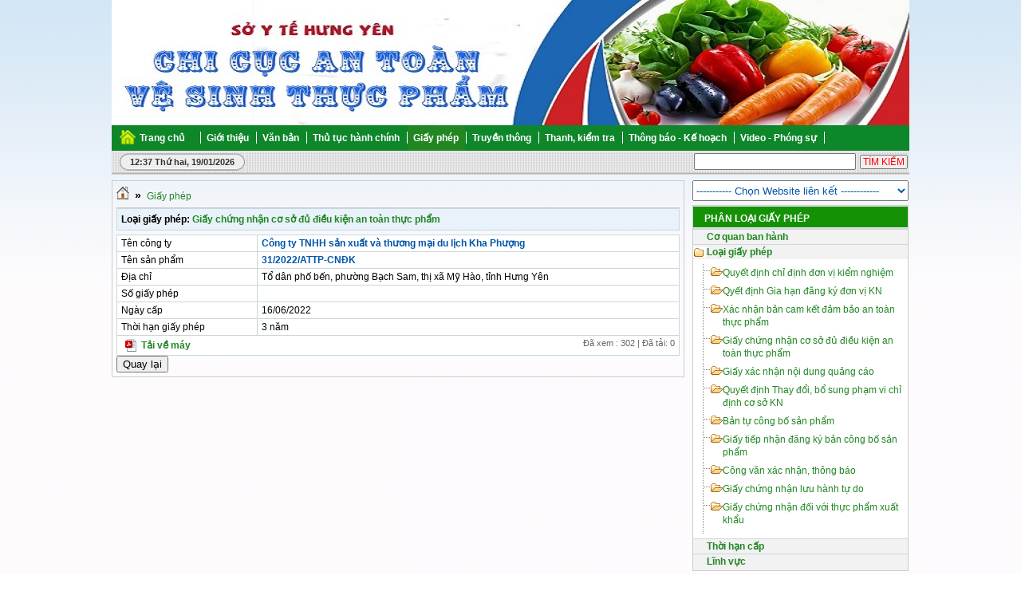

--- FILE ---
content_type: text/html; charset=utf-8
request_url: http://antoanthucphamhungyen.vn/tracuu/view-4159-Cong-ty-TNHH-san-xuat-va-thuong-mai-du-lich-Kha-Phuong/
body_size: 7715
content:
<!DOCTYPE html PUBLIC "-//W3C//DTD XHTML 1.0 Strict//EN" "http://www.w3.org/TR/xhtml1/DTD/xhtml1-strict.dtd">
<html xmlns="http://www.w3.org/1999/xhtml">
<head>
<title>Văn bản - Công ty TNHH sản xuất và thương mại du lịch Kha Phượng - Chi cục an toàn vệ sinh thực phẩm tỉnh Hưng Yên</title>
<meta  http-equiv="content-type" content="text/html; charset=utf-8" />
<meta  http-equiv="content-language" content="vi" />
<meta  name="description" content="Văn bản - Công ty TNHH sản xuất và thương mại du lịch Kha Phượng - Giấy phép - http://antoanthucphamhungyen.vn/tracuu/view-4159-Cong-ty-TNHH-san-xuat-va-thuong-mai-du-lich-Kha-Phuong/" />
<meta  name="language" content="vietnamese" />
<meta  name="author" content="Chi cục an toàn vệ sinh thực phẩm tỉnh Hưng Yên" />
<meta  name="copyright" content="Chi cục an toàn vệ sinh thực phẩm tỉnh Hưng Yên [localhost@gmail.com]" />
<meta  name="robots" content="index, follow" />
<meta  name="googlebot" content="index,archive,follow,noodp" />
<meta  name="msnbot" content="all,index,follow" />
<meta  name="generator" content="NukeViet v3.x" />
<meta  name="resource-type" content="document" />
<meta  name="distribution" content="global" />
<meta  name="revisit-after" content="1 days" />
<meta  name="rating" content="general" />
<link rel="canonical" href="http://antoanthucphamhungyen.vn/tracuu/view-4159-Cong-ty-TNHH-san-xuat-va-thuong-mai-du-lich-Kha-Phuong/" />
<link rel="icon" href="/themes/default/favicon.ico" type="image/vnd.microsoft.icon" />
<link rel="shortcut icon" href="/themes/default/favicon.ico" type="image/vnd.microsoft.icon" />
<link rel="Stylesheet" href="/files/css/2ecc5a653970b62104e951339be8a453.opt.css?t=402" type="text/css" />
<script type="text/javascript" src="/js/jquery/jquery.min.js?t=402"></script>

<script type="text/javascript" src="/js/language/vi.js?t=402"></script>
<script type="text/javascript">
//<![CDATA[
var nv_siteroot="/",nv_sitelang="vi",nv_name_variable="nv",nv_fc_variable="op",nv_lang_variable="language",nv_module_name="tracuu",nv_my_ofs=7,nv_my_abbr="ICT",nv_cookie_prefix="nv3c_Vkohk",nv_area_admin=0;
//]]>
</script>
<script type="text/javascript" src="/js/global.js?t=402"></script>
<script type="text/javascript" src="/modules/tracuu/js/user.js?t=402"></script>
<!--[if IE 6]>
<link rel="stylesheet" type="text/css" href="/themes/default/css/ie6.css?t=402" />
<script type="text/javascript" src="/js/fix-png-ie6.js?t=402"></script>
<script type="text/javascript">
DD_belatedPNG.fix('#');
</script>
<![endif]-->
<script type="text/javascript" src="/js/popcalendar/popcalendar.js?t=402"></script>
</head>
<body>
<div id="container">
<div id="header">
<div id="logo">
<a title="Chi cục an toàn vệ sinh thực phẩm tỉnh Hưng Yên" href="/"><img  src="/images/logo.png" alt="Chi cục an toàn vệ sinh thực phẩm tỉnh Hưng Yên" /></a>
</div>
<div class="nav">
<ul class="nav fl">
<li class="home">
<a title="Trang chủ" href="/"><span>Trang chủ</span></a>
</li>
<li >
<a title="Giới thiệu" href="/gioithieu/"><span><strong></strong>Giới thiệu 
</span></a>
<ul class="subnav">
<li>
<a title="Giới thiệu về Chi cục" href="/gioithieu/Vi-tri-chuc-nang-nhiem-vu/">&raquo; Giới thiệu về Chi cục</a>
</li>
<li>
<a title="Giới thiệu về Hưng Yên" href="/gioithieu/Hung-Yen-que-toi/">&raquo; Giới thiệu về Hưng Yên</a>
</li>
<li>
<a title="Lịch sử phát triển" href="/gioithieu/Lich-su-phat-trien/">&raquo; Lịch sử phát triển</a>
</li>
</ul>
</li>
<li >
<a title="Văn bản" href="/laws/"><span><strong></strong>Văn bản 
</span></a>
</li>
<li >
<a title="Thủ tục hành chính" href="/tthc/"><span><strong></strong>Thủ tục hành chính 
</span></a>
</li>
<li  class="current">
<a title="Giấy phép" href="/tracuu/"><span><strong></strong>Giấy phép 
</span></a>
</li>
<li >
<a title="Truyền thông" href="/truyen-thong/"><span><strong></strong>Truyền thông 
</span></a>
<ul class="subnav">
<li>
<a title="Tin ngộ độc thực phẩm" href="/truyen-thong/Tin-ngo-doc-thuc-pham/">&raquo; Tin ngộ độc thực phẩm</a>
</li>
<li>
<a title="Thông tin cảnh báo" href="/truyen-thong/Thong-tin-canh-bao/">&raquo; Thông tin cảnh báo</a>
</li>
<li>
<a title="Kiến thức, kinh nghiệm" href="/truyen-thong/Kien-thuc-kinh-nghiem/">&raquo; Kiến thức, kinh nghiệm</a>
</li>
<li>
<a title="Đào tạo - Tập huấn" href="/truyen-thong/Dao-tao-Tap-huan/">&raquo; Đào tạo - Tập huấn</a>
</li>
<li>
<a title="Ấn phẩm truyền thông" href="/truyen-thong/An-pham-truyen-thong/">&raquo; Ấn phẩm truyền thông</a>
</li>
<li>
<a title="Băng đĩa hình thông điệp" href="/truyen-thong/Bang-dia-hinh-thong-diep/">&raquo; Băng đĩa hình thông điệp</a>
</li>
</ul>
</li>
<li >
<a title="Thanh, kiểm tra" href="/thanhtra/"><span><strong></strong>Thanh, kiểm tra 
</span></a>
<ul class="subnav">
<li>
<a title="Tin tức thanh, kiểm tra" href="/thanhtra/Tin-tuc-thanh-kiem-tra/">&raquo; Tin tức thanh, kiểm tra</a>
</li>
<li>
<a title="Kế hoạch thanh, kiểm tra" href="/thanhtra/Ke-hoach-thanh-kiem-tra/">&raquo; Kế hoạch thanh, kiểm tra</a>
</li>
<li>
<a title="Xử lý vi phạm ATVSTP" href="/thanhtra/Xu-ly-vi-pham-ATVSTP/">&raquo; Xử lý vi phạm ATVSTP</a>
</li>
<li>
<a title="Báo cáo kq thanh, kiểm tra" href="/thanhtra/Bao-cao-kq-thanh-kiem-tra/">&raquo; Báo cáo kq thanh, kiểm tra</a>
</li>
</ul>
</li>
<li >
<a title="Thông báo - Kế hoạch" href="/kehoach/"><span><strong></strong>Thông báo - Kế hoạch 
</span></a>
<ul class="subnav">
<li>
<a title="Thông báo" href="/kehoach/Thong-bao/">&raquo; Thông báo</a>
</li>
<li>
<a title="Kế hoạch" href="/kehoach/Ke-hoach/">&raquo; Kế hoạch</a>
</li>
</ul>
</li>
<li >
<a title="Video - Phóng sự" href="/video/"><span><strong></strong>Video - Phóng sự 
</span></a>
</li>
</ul>
<div class="rss fr">
<a title="RSS" href="/rss/">&nbsp;</a>
</div>
</div>
<div id="message">
<div class="clock fl">
<span id="digclock" style="font-weight: 700;">12:37 Thứ hai, 19/01/2026</span>
</div>
<form action="/" method="get" class="search fr" onsubmit="return nv_search_submit('topmenu_search_query', 'topmenu_search_checkss', 'topmenu_search_submit', 3, 60);">
<fieldset>
<input  type="hidden" id="topmenu_search_checkss" value="" />
<input  class="txt" type="text" name="topmenu_search_query" id="topmenu_search_query" maxlength="60" />
<input  class="submit" type="button" value="TÌM KIẾM" name="topmenu_search_submit" id="topmenu_search_submit" onclick="nv_search_submit('topmenu_search_query', 'topmenu_search_checkss', 'topmenu_search_submit', 3, 60);" />
</fieldset>
</form>
</div>
<div class="contentwrapper">
<div class="span-19">
<h3 class="breakcolumn">
<a title="Trang chủ" href="/"><img  src="/themes/default/images/icons/home.png" alt="Trang chủ" /></a>
<span class="breakcolumn">&raquo;</span>	    	
<a href="/tracuu/" title="Giấy phép">Giấy phép</a>
</h3>
<div class="archives_links"><strong>Loại giấy phép: </strong><a title="Giấy chứng nhận cơ sở đủ điều kiện an toàn thực phẩm" href="/tracuu/cat-5-Giay-chung-nhan-co-so-du-dieu-kien-an-toan-thuc-pham/">Giấy chứng nhận cơ sở đủ điều kiện an toàn thực phẩm</a></div>
<table class="archives_list">
<tbody>
<tr>
<td width="25%" valign="top">Tên công ty</td>
<td valign="top"><p align="justify"><strong style="color:#0055A8">Công ty TNHH sản xuất và thương mại du lịch Kha Phượng</strong></p></td>
</tr>
</tbody>
<tbody>
<tr>
<td width="25%" valign="top">Tên sản phẩm</td>
<td valign="top"><p align="justify"><strong style="color:#0055A8">31/2022/ATTP-CNĐK</strong></p></td>
</tr>
</tbody>
<tbody>
<tr>
<td width="25%" valign="top">Địa chỉ</td>
<td valign="top"><p align="justify">Tổ dân phố bến, phường Bạch Sam, thị xã Mỹ Hào, tỉnh Hưng Yên</p></td>
</tr>
</tbody>
<tbody>
<td>Số giấy phép</td>
<td></td>
</tbody>
<tbody>
<td>Ngày cấp</td>
<td>16/06/2022</td>
</tbody>
<tbody>
<tbody>
<tr>
<td>Thời hạn giấy phép</td>
<td>3 năm</td>
</tr>
</tbody>
<tr>
<td colspan="2">
<a onclick="laws_download(4159,'fb23e5b4213265821f6ec855e5734d15');" href="/uploads/dk31.pdf">
<span style="background:url('/themes/default/images/tracuu/pdf.png') no-repeat center left; font-weight: bold" class="archives_down">Tải về máy</span>
</a>
<span style="color:#666; font-size:11px; float: right">Đã xem : 302 | Đã tải: <span id="numdow">0</span></span>
</td>
</tr>
</tbody>
</table>
<input   type="button" class="button-2" value="Quay lại" onClick="history.go(-1)" />
&nbsp;
</div>
<div class="span-5 last">
<center><table><p style="margin-top: 0px; margin-bottom: px"></p><select size="1" style="width: 271px;height: 26px; color: #0055A8" id="link" name="link" onchange="window.open(this.options[this.selectedIndex].value,'_blank'); sites.options[0].selected=true"><option>----------- Chọn Website liên kết ------------</option><option value="http://soyte.hungyen.gov.vn/portal/Pages/default.aspx">Sở y tế Hưng Yên</option><option value="http://hungyen.gov.vn">Cổng thông tin điện tử Hưng Yên</option><option value="http://www.vfa.gov.vn">Cục an toàn vệ sinh thực phẩm</option><option value="http://moh.gov.vn/Pages/Index.aspx">Bộ y tế</option><option value="http://cdchungyen.vn/">Trung Tâm Kiểm Soát Bệnh Tật Tỉnh Hưng Yên</option> <option value="http://tuyengiaohungyen.vn">Ban tuyên giáo tỉnh ủy Hưng Yên</option><option value="http://hungyentv.vn">Truyền hình Hưng Yên</option> <option value="http://baohungyen.vn">Báo Hưng Yên</option> <option value="http://www.VnExpress.Net">VnExpress</option> <option value="http://www.24h.com.vn">24h.com.vn</option><option value="http://www.dantri.com.vn">Báo Dân trí</option><option value="http://www.nhandan.com.vn">Báo Nhân dân </option><option value="http://www.congdoanvn.org.vn">Tổng Liên đoàn Lao động Việt Nam</option><option value="http://www.na.gov.vn">Quốc hội</option><option value="http://www.mattran.org.vn">Mặt trận tổ quốc</option><option value="http://www.suckhoe.com.vn">Báo Sức khoẻ và Đời sống</option><option value="http://www.cand.com.vn">Báo Công an nhân dân</option><option value="http://www.molisa.gov.vn">Tạp chí Lao động và Xã hội</option><option value="http://www.Tuoitre.com.vn">Báo Tuổi trẻ</option><option value="http://www.Thanhnien.com.vn">Báo Thanh niên</option><option value="http://www.hanoimoi.com.vn">Báo Hà Nội mới</option><option value="http://www.chinhphu.vn">Website Chính phủ</option><option value="http://www.mpi.gov.vn">Bộ Kế hoạch và Đầu tư</option><option value="http://www.bidv.com.vn">Ngân hàng Đầu tư &amp; Phát triển</option><option value="http://www.cpv.org.vn">Báo điện tử Đảng Cộng sản Việt Nam</option><option value="http://www.laodong.com.vn">Báo Lao động</option><option value="http://www.icb.com.vn">Ngân hàng Công thương</option><option value="http://www.vietcombank.com.vn">Vietcombank</option><option value="http://vdict.com">Tra cứu từ điển 1</option><option value="http://www.tudientiengviet.net">Tra cứu từ điển 2</option><option value="http://login.yahoo.com">Yahoo mail</option><option value="http://www.google.com.vn">Tìm kiếm (Google)</option><option value="http://mail.google.com">Gmail </option> <option value="http://www.fpt.vn">Fpt Telecom</option><option value="http://www.vdc.com.vn">VDC</option></select><center><p style="margin-top: 5px; margin-bottom: 5px"></p></td></tr></table></form></center>
<div class="box silver">
<h3 class="header"><strong></strong>PHÂN LOẠI GIẤY PHÉP</h3>
<script src="/js/jquery/jquery.cookie.js?t=402" type="text/javascript"></script>
<script src="/js/jquery/jquery.treeview.min.js?t=402" type="text/javascript"></script>
<script type="text/javascript">
//<![CDATA[
ddaccordion.init({
headerclass: "silverheader", //Shared CSS class name of headers group
contentclass: "submenu", //Shared CSS class name of contents group
revealtype: "click", //Reveal content when user clicks or onmouseover the header? Valid value: "click", "clickgo", or "mouseover"
mouseoverdelay: 230, //if revealtype="mouseover", set delay in milliseconds before header expands onMouseover
collapseprev: true, //Collapse previous content (so only one open at any time)? true/false
defaultexpanded: [0], //index of content(s) open by default [index1, index2, etc] [] denotes no content
onemustopen: false, //Specify whether at least one header should be open always (so never all headers closed)
animatedefault: false, //Should contents open by default be animated into view?
persiststate: true, //persist state of opened contents within browser session?
toggleclass: ["", "selected"], //Two CSS classes to be applied to the header when it's collapsed and expanded, respectively ["class1", "class2"]
togglehtml: ["", "", ""], //Additional HTML added to the header when it's collapsed and expanded, respectively  ["position", "html1", "html2"] (see docs)
animatespeed: "normal", //speed of animation: integer in milliseconds (ie: 200), or keywords "fast", "normal", or "slow"
oninit:function(headers, expandedindices){ //custom code to run when headers have initalized
//do nothing
},
onopenclose:function(header, index, state, isuseractivated){ //custom code to run whenever a header is opened or closed
//do nothing
}
})
//]]>
</script>
<div class="applemenu">
<div headerindex="0h" class="silverheader"><a href="#">Cơ quan ban hành</a></div>
<div style="display: none;" contentindex="0c" class="submenu clearfix">
<ul id="browser_organ" class="filetree treeview">
<li><span class="folder"><a href="/tracuu/organ-1-Chi-cuc-an-toan-ve-sinh-thuc-pham-Hung-Yen/"> Chi cục an toàn vệ sinh thực phẩm Hưng Yên </a></span></li>
<li><span class="folder"><a href="/tracuu/organ-2-Cuc-an-toan-thuc-pham/"> Cục an toàn thực phẩm </a></span></li>
<li><span class="folder"><a href="/tracuu/organ-3-So-Y-te-Hung-Yen/"> Sở Y tế Hưng Yên </a></span></li>
<li><span class="folder"><a href="/tracuu/organ-0-/">  </a></span></li>
</ul>
<div class="divscroll">
</div>
<script type="text/javascript">
//<![CDATA[
$("#browser_organ").treeview({
persist: "cookie",
collapsed: true,
animated:"normal",
unique: true
});
//]]>
</script>	
</div>
<div headerindex="1h" class="silverheader selected"><a href="#">Loại giấy phép</a></div>
<div contentindex="1c" class="submenu clearfix">
<div class="divscroll">
<ul id="browser_cat" class="filetree treeview">
<li><span class="folder"><a title="Quyết định chỉ định đơn vị kiểm nghiệm" href="/tracuu/cat-1-Quyet-dinh-chi-dinh-don-vi-kiem-nghiem/"> Quyết định chỉ định đơn vị kiểm nghiệm </a></span></li>
<li><span class="folder"><a title="Qyết định Gia hạn đăng ký đơn vị KN" href="/tracuu/cat-2-Qyet-dinh-Gia-han-dang-ky-don-vi-KN/"> Qyết định Gia hạn đăng ký đơn vị KN </a></span></li>
<li><span class="folder"><a title="Xác nhận bản cam kết đảm bảo an toàn thực phẩm" href="/tracuu/cat-4-Xac-nhan-ban-cam-ket-dam-bao-an-toan-thuc-pham/"> Xác nhận bản cam kết đảm bảo an toàn thực phẩm </a></span></li>
<li><span class="folder"><a title="Giấy chứng nhận cơ sở đủ điều kiện an toàn thực phẩm" href="/tracuu/cat-5-Giay-chung-nhan-co-so-du-dieu-kien-an-toan-thuc-pham/"> Giấy chứng nhận cơ sở đủ điều kiện an toàn thực phẩm </a></span></li>
<li><span class="folder"><a title="Giấy xác nhận nội dung quảng cáo" href="/tracuu/cat-6-Giay-xac-nhan-noi-dung-quang-cao/"> Giấy xác nhận nội dung quảng cáo </a></span></li>
<li><span class="folder"><a title="Quyết định Thay đổi, bổ sung phạm vi chỉ định cơ sở KN" href="/tracuu/cat-7-Quyet-dinh-Thay-doi-bo-sung-pham-vi-chi-dinh-co-so-KN/"> Quyết định Thay đổi, bổ sung phạm vi chỉ định cơ sở KN </a></span></li>
<li><span class="folder"><a title="Bản tự công bố sản phẩm" href="/tracuu/cat-8-Ban-tu-cong-bo-san-pham/"> Bản tự công bố sản phẩm </a></span></li>
<li><span class="folder"><a title="Giấy tiếp nhận đăng ký bản công bố sản phẩm" href="/tracuu/cat-9-Giay-tiep-nhan-dang-ky-ban-cong-bo-san-pham/"> Giấy tiếp nhận đăng ký bản công bố sản phẩm </a></span></li>
<li><span class="folder"><a title="Công văn xác nhận, thông báo" href="/tracuu/cat-10-Cong-van-xac-nhan-thong-bao/"> Công văn xác nhận, thông báo </a></span></li>
<li><span class="folder"><a title="Giấy chứng nhận lưu hành tự do" href="/tracuu/cat-11-Giay-chung-nhan-luu-hanh-tu-do/"> Giấy chứng nhận lưu hành tự do </a></span></li>
<li><span class="folder"><a title="Giấy chứng nhận đối với thực phẩm xuất khẩu" href="/tracuu/cat-12-Giay-chung-nhan-doi-voi-thuc-pham-xuat-khau/"> Giấy chứng nhận đối với thực phẩm xuất khẩu </a></span></li>
<li><span class="folder"><a title="" href="/tracuu/cat-0-/">  </a></span></li>
</ul>	
</div>
<script type="text/javascript">
//<![CDATA[
$("#browser_cat").treeview({
persist: "cookie",
collapsed: true,
animated:"normal",
unique: true
});
//]]>
</script>	
</div>
<div headerindex="2h" class="silverheader"><a href="#">Thời hạn cấp</a></div>
<div style="display: none;" contentindex="2c" class="submenu clearfix">
<div class="divscroll">
<ul id="browser_room" class="filetree treeview">
<li><span class="folder"><a title="3 năm" href="/tracuu/room-1-3-nam/"> 3 năm </a></span></li>
<li><span class="folder"><a title="5 năm" href="/tracuu/room-2-5-nam/"> 5 năm </a></span></li>
<li><span class="folder"><a title="không thời hạn" href="/tracuu/room-3-khong-thoi-han/"> không thời hạn </a></span></li>
<li><span class="folder"><a title="" href="/tracuu/room-0-/">  </a></span></li>
</ul>
</div>
<script type="text/javascript">
//<![CDATA[
$("#browser_room").treeview({
persist: "cookie",
collapsed: true,
animated:"normal",
unique: true
});
//]]>
</script>	
</div>
<div headerindex="3h" class="silverheader"><a href="#">Lĩnh vực</a></div>
<div style="display: none;" contentindex="3c" class="submenu clearfix">
<div class="divscroll">
<ul id="browser_field" class="filetree treeview">
<li><span class="folder"><a title="An toàn vệ sinh thực phẩm" href="/tracuu/field-1-An-toan-ve-sinh-thuc-pham/"> An toàn vệ sinh thực phẩm </a></span></li>
<li><span class="folder"><a title="cơ sở kinh doanh dịch vụ ăn uống, Bếp ăn tập thể" href="/tracuu/field-2-co-so-kinh-doanh-dich-vu-an-uong-Bep-an-tap-the/"> cơ sở kinh doanh dịch vụ ăn uống, Bếp ăn tập thể </a></span></li>
<li><span class="folder"><a title="cơ sở sản xuất thực phẩm" href="/tracuu/field-3-co-so-san-xuat-thuc-pham/"> cơ sở sản xuất thực phẩm </a></span></li>
<li><span class="folder"><a title="cơ sở kinh doanh thực phẩm" href="/tracuu/field-4-co-so-kinh-doanh-thuc-pham/"> cơ sở kinh doanh thực phẩm </a></span></li>
<li><span class="folder"><a title="cơ sở sản xuất, kinh doanh thực phẩm" href="/tracuu/field-5-co-so-san-xuat-kinh-doanh-thuc-pham/"> cơ sở sản xuất, kinh doanh thực phẩm </a></span></li>
<li><span class="folder"><a title="cơ sở chế biến suất ăn sẵn" href="/tracuu/field-6-co-so-che-bien-suat-an-san/"> cơ sở chế biến suất ăn sẵn </a></span></li>
<li><span class="folder"><a title="cơ sở sản xuất dụng cụ, vật liệu bao gói chứa đựng thực phẩm" href="/tracuu/field-7-co-so-san-xuat-dung-cu-vat-lieu-bao-goi-chua-dung-thuc-pham/"> cơ sở sản xuất dụng cụ, vật liệu bao gói chứa đựng thực phẩm </a></span></li>
<li><span class="folder"><a title="cơ sở sản xuất nước uống đóng chai, đóng bình" href="/tracuu/field-8-co-so-san-xuat-nuoc-uong-dong-chai-dong-binh/"> cơ sở sản xuất nước uống đóng chai, đóng bình </a></span></li>
<li><span class="folder"><a title="sản phẩm thực phẩm xuất khẩu thuộc quyền quản lý của Bộ Y tế" href="/tracuu/field-9-san-pham-thuc-pham-xuat-khau-thuoc-quyen-quan-ly-cua-Bo-Y-te/"> sản phẩm thực phẩm xuất khẩu thuộc quyền quản lý của Bộ Y tế </a></span></li>
<li><span class="folder"><a title="cơ sở sản xuất nước đá dùng liền" href="/tracuu/field-10-co-so-san-xuat-nuoc-da-dung-lien/"> cơ sở sản xuất nước đá dùng liền </a></span></li>
<li><span class="folder"><a title="Sản phẩm nhập khẩu thuộc quản lý của Bộ Y tế" href="/tracuu/field-11-San-pham-nhap-khau-thuoc-quan-ly-cua-Bo-Y-te/"> Sản phẩm nhập khẩu thuộc quản lý của Bộ Y tế </a></span></li>
<li><span class="folder"><a title="Sản phẩm dinh dưỡng y học" href="/tracuu/field-12-Sa-n-pha-m-dinh-duong-y-hoc/"> Sản phẩm dinh dưỡng y học </a></span></li>
<li><span class="folder"><a title="Thực phẩm dùng cho chế độ ăn đặc biệt" href="/tracuu/field-13-Thuc-pham-dung-cho-che-do-an-dac-biet/"> Thực phẩm dùng cho chế độ ăn đặc biệt </a></span></li>
<li><span class="folder"><a title="Sản phẩm dinh dưỡng dùng cho trẻ đến 36 tháng tuổi" href="/tracuu/field-14-San-pham-dinh-duong-dung-cho-tre-den-36-thang-tuoi/"> Sản phẩm dinh dưỡng dùng cho trẻ đến 36 tháng tuổi </a></span></li>
<li><span class="folder"><a title="phụ gia thực phẩm, chất hỗ trợ chế biến" href="/tracuu/field-15-phu-gia-thuc-pham-chat-ho-tro-che-bien/"> phụ gia thực phẩm, chất hỗ trợ chế biến </a></span></li>
<li><span class="folder"><a title="thực phẩm bổ sung" href="/tracuu/field-16-thuc-pham-bo-sung/"> thực phẩm bổ sung </a></span></li>
<li><span class="folder"><a title="nguyên liệu chế biến thực phẩm" href="/tracuu/field-17-nguyen-lieu-che-bien-thuc-pham/"> nguyên liệu chế biến thực phẩm </a></span></li>
<li><span class="folder"><a title="rượu bia nước giải khát" href="/tracuu/field-18-ruou-bia-nuoc-giai-khat/"> rượu bia nước giải khát </a></span></li>
<li><span class="folder"><a title="" href="/tracuu/field-0-/">  </a></span></li>
</ul>
</div>
<script type="text/javascript">
//<![CDATA[
$("#browser_field").treeview({
persist: "cookie",
collapsed: true,
animated:"normal",
unique: true
});
//]]>
</script>	
</div>
</div>
</div>
<div class="box silver">
<h3 class="header"><strong></strong>VIDEO - PHÓNG SỰ</h3>
<div id='mediaplayer'></div><script type="text/javascript" src="/images/jwplayer/jwplayer.js?t=402"></script>
<script type="text/javascript">
//<![CDATA[
jwplayer('mediaplayer').setup({
'flashplayer': '/images/jwplayer/player.swf',
'id': 'playerID',
'width': '269',
'height': '320',
'playlist.position': 'bottom',
'playlist.size': '120',
playlist: [
{ file: '/uploads/video/2017_05/tham-que-em-hung-yen-youtube.mp4', image: '/uploads/video/2017_05/tham-que-em.png', 'title': 'Thăm quê em Hưng Yên','description': '' },  { file: '/uploads/video/2017_05/hung-yen-que-toi-youtube.mp4', image: '/uploads/video/2017_05/hung-yen-que-toi.png', 'title': 'Hưng Yên quê tôi','description': '' },  { file: '/uploads/video/2017_05/che-bien-tao-tau-sieu-ban-tai-hung-yenchuyen-dong-24h-youtube.mp4', image: '/uploads/video/2017_05/sx-tao-tau.png', 'title': 'Chế biến táo tầu ở siêu bẩn','description': '' },  { file: '/uploads/video/2017_05/san-xuat-ruou-o-hung-yen.mp4', image: '/uploads/video/2017_05/sx-ruou.jpg', 'title': 'Sản xuất rượu giả','description': '' },  { file: '/uploads/video/2017_05/tin-tuc-thi-truongquan-ly-chat-luong-thuc-pham-truc-tuyen-vtv24-youtube.mp4', image: '/uploads/video/2017_05/ql-chat-luong-thuc-pham.png', 'title': 'Quản lý chất lượng thực phẩm','description': '' },  { file: '/uploads/video/2017_05/cong-dung-than-ky-cua-nuoc-mia-doi-voi-suc-khoe-youtube.mp4', image: '/uploads/video/2017_05/cong-dung-nuoc-mia.jpg', 'title': 'Công dụng của nước mía','description': '' },  { file: '/uploads/video/2024_12/y2mate.com-dau-an-cong-tac-y-te-2024-doan-ket-ky-cuong-neu-guong-trach-nhiem-hieu-qua_360.mp4', image: '/uploads/video/2024_12/tai-xuong.jpg', 'title': 'Dấu ấn công tác y tế 2024: “ĐOÀN KẾT, KỶ CƯƠNG, NÊU GƯƠNG, TRÁCH NHIỆM, HIỆU QUẢ”','description': 'Thực hiện Công văn số 947&#x002F;GDSKTƯ ngày 26&#x002F;12&#x002F;2024 của Trung tâm Truyền thông sức khỏe Trung Ương – Bộ Y tế về việc đăng tải, quảng bá phim tài liệu Dấu ấn công tác y tế 2024&#x3A; “ĐOÀN KẾT, KỶ CƯƠNG, NÊU GƯƠNG, TRÁCH NHIỆM, HIỆU QUẢ”' }, ],
'skin': '/images/jwplayer/skin/simple.zip'
});
//]]>
</script>
</div>
<div class="clear"></div>
<div style="margin-top:2px;position:relative">
<a href="/index.php?language=vi&amp;nv=banners&amp;op=click&amp;id=11" onclick="this.target='_blank'" title="phần mềm quản lý attp">
<img  alt="phần mềm quản lý attp" style="border-width:0px" src="/uploads/banners/111_1.png" width="271" height="72" />
</a>
</div><div class="clear"></div>
<div style="margin-top:2px;position:relative">
<a href="/index.php?language=vi&amp;nv=banners&amp;op=click&amp;id=7" onclick="this.target='_blank'" title="Cục ATVSTP">
<img  alt="Cục ATVSTP" style="border-width:0px" src="/uploads/banners/cuc.png" width="271" height="87" />
</a>
</div><div class="clear"></div>
<div style="margin-top:2px;position:relative">
<a href="/index.php?language=vi&amp;nv=banners&amp;op=click&amp;id=8" onclick="this.target='_blank'" title="Công báo tỉnh Hưng Yên">
<img  alt="Công báo tỉnh Hưng Yên" style="border-width:0px" src="/uploads/banners/cong-bao.jpg" width="271" height="64" />
</a>
</div><div class="clear"></div>
<div style="margin-top:2px;position:relative">
<a href="/index.php?language=vi&amp;nv=banners&amp;op=click&amp;id=5" onclick="this.target='_blank'" title="Cổng thông tin điện tử Hưng Yên">
<img  alt="Cổng thông tin điện tử Hưng Yên" style="border-width:0px" src="/uploads/banners/cong-hy.png" width="271" height="92" />
</a>
</div><div class="clear"></div>
<div style="margin-top:2px;position:relative">
<a href="/index.php?language=vi&amp;nv=banners&amp;op=click&amp;id=6" onclick="this.target='_blank'" title="Bộ y tế">
<img  alt="Bộ y tế" style="border-width:0px" src="/uploads/banners/bo.png" width="271" height="89" />
</a>
</div><div class="clear"></div>
<div style="margin-top:2px;position:relative">
<a href="/index.php?language=vi&amp;nv=banners&amp;op=click&amp;id=9" onclick="this.target='_blank'" title="Hệ thống văn bản do tỉnh ban hành">
<img  alt="Hệ thống văn bản do tỉnh ban hành" style="border-width:0px" src="/uploads/banners/van-ban.jpg" width="271" height="64" />
</a>
</div>
</div>
<div class="clear"></div>
</div>
<div class="clear"></div>
<div id="footer" class="clearfix">
<div>
<div> <span style="text-align: center;"><strong><span style="font-size: 14px;"><span style="color: rgb(255, 0, 0);">CHI CỤC AN TOÀN VỆ SINH THỰC PHẨM TỈNH HƯNG YÊN</span></span><br /> <span style="color: rgb(0, 0, 205);"><span style="font-size: 14px;">Địa chỉ: Phố Sơn Nam - Phường Sơn Nam - Tỉnh Hưng Yên</span><br /> <span style="font-size: 14px;">Số điện thoại:&nbsp;</span></span></strong></span><span style="text-align: center; font-size: 14px;"><strong><span style="color: rgb(0, 0, 205);">&nbsp;</span></strong><span style="color: rgb(0, 0, 205);"><strong>0221.3552466<br /> Hotline: 0915.211.969<br /> Giấy phép số: 20/GP-TTĐT ngày 15/01/2018 của Sở Thông tin và Truyền thông Hưng Yên<br /> Chịu trách nhiệm nội dung: Đỗ Mạnh Hùng - Chi cục trưởng</strong></span></span><br /> &nbsp;</div>
</div>
<div class="clear">
</div>
<div id="run_cronjobs" style="visibility: hidden; display: none;">
<img  alt="" title="" src="/index.php?second=cronjobs&amp;p=Iwu1mg5c" width="1" height="1" />
</div>
</div>
</div>
<script type="text/javascript">
//<![CDATA[
nv_DigitalClock('digclock');
//]]>
</script>
<script type="text/javascript" src="/js/mudim.js?t=402"></script></body>
</html>

--- FILE ---
content_type: text/html; charset=utf-8
request_url: http://antoanthucphamhungyen.vn/images/jwplayer/skin/simple.xml
body_size: 7776
content:
<!DOCTYPE html PUBLIC "-//W3C//DTD XHTML 1.0 Strict//EN" "http://www.w3.org/TR/xhtml1/DTD/xhtml1-strict.dtd">
<html xmlns="http://www.w3.org/1999/xhtml">
<head>
<title>Chi cục an toàn vệ sinh thực phẩm tỉnh Hưng Yên</title>
<meta  http-equiv="content-type" content="text/html; charset=utf-8" />
<meta  http-equiv="content-language" content="vi" />
<meta  name="description" content="" />
<meta  name="language" content="vietnamese" />
<meta  name="author" content="Chi cục an toàn vệ sinh thực phẩm tỉnh Hưng Yên" />
<meta  name="copyright" content="Chi cục an toàn vệ sinh thực phẩm tỉnh Hưng Yên [localhost@gmail.com]" />
<meta  name="robots" content="index, follow" />
<meta  name="googlebot" content="index,archive,follow,noodp" />
<meta  name="msnbot" content="all,index,follow" />
<meta  name="generator" content="NukeViet v3.x" />
<meta  name="resource-type" content="document" />
<meta  name="distribution" content="global" />
<meta  name="revisit-after" content="1 days" />
<meta  name="rating" content="general" />
<link rel="canonical" href="http://antoanthucphamhungyen.vn/images/jwplayer/skin/simple.xml" />
<link rel="icon" href="/themes/default/favicon.ico" type="image/vnd.microsoft.icon" />
<link rel="shortcut icon" href="/themes/default/favicon.ico" type="image/vnd.microsoft.icon" />
<link rel="alternate" href="/news/rss/" title="Tin Tức" type="application/rss+xml" />
<link rel="alternate" href="/news/rss/Tin-tuc-trong-tinh/" title="Tin Tức - Tin tức trong tỉnh" type="application/rss+xml" />
<link rel="alternate" href="/news/rss/Tin-tuc-trong-nuoc/" title="Tin Tức - Tin tức trong nước" type="application/rss+xml" />
<link rel="alternate" href="/news/rss/Tin-tuc-quoc-te/" title="Tin Tức - Tin tức quốc tế" type="application/rss+xml" />
<link rel="alternate" href="/news/rss/Hoat-dong-ATVSTP/" title="Tin Tức - Hoạt động ATVSTP" type="application/rss+xml" />
<link rel="Stylesheet" href="/files/css/77e9d5465a7b110144d46677a6f1719c.opt.css?t=402" type="text/css" />
<script type="text/javascript" src="/js/jquery/jquery.min.js?t=402"></script>

<script type="text/javascript" src="/js/language/vi.js?t=402"></script>
<script type="text/javascript">
//<![CDATA[
var nv_siteroot="/",nv_sitelang="vi",nv_name_variable="nv",nv_fc_variable="op",nv_lang_variable="language",nv_module_name="news",nv_my_ofs=7,nv_my_abbr="ICT",nv_cookie_prefix="nv3c_Vkohk",nv_area_admin=0;
//]]>
</script>
<script type="text/javascript" src="/js/global.js?t=402"></script>
<script type="text/javascript" src="/modules/news/js/user.js?t=402"></script>
<!--[if IE 6]>
<link rel="stylesheet" type="text/css" href="/themes/default/css/ie6.css?t=402" />
<script type="text/javascript" src="/js/fix-png-ie6.js?t=402"></script>
<script type="text/javascript">
DD_belatedPNG.fix('#');
</script>
<![endif]-->
<script type="text/javascript" src="/themes/default/js/contentsliderlist.js?t=402"></script>
<script type="text/javascript" src="/js/divbox/divbox.js?t=402"></script>
</head>
<body>
<div id="container">
<div id="header">
<div id="logo">
<a title="Chi cục an toàn vệ sinh thực phẩm tỉnh Hưng Yên" href="/"><img  src="/images/logo.png" alt="Chi cục an toàn vệ sinh thực phẩm tỉnh Hưng Yên" /></a>
</div>
<div class="nav">
<ul class="nav fl">
<li class="home">
<a title="Trang chủ" href="/"><span>Trang chủ</span></a>
</li>
<li >
<a title="Giới thiệu" href="/gioithieu/"><span><strong></strong>Giới thiệu 
</span></a>
<ul class="subnav">
<li>
<a title="Giới thiệu về Chi cục" href="/gioithieu/Vi-tri-chuc-nang-nhiem-vu/">&raquo; Giới thiệu về Chi cục</a>
</li>
<li>
<a title="Giới thiệu về Hưng Yên" href="/gioithieu/Hung-Yen-que-toi/">&raquo; Giới thiệu về Hưng Yên</a>
</li>
<li>
<a title="Lịch sử phát triển" href="/gioithieu/Lich-su-phat-trien/">&raquo; Lịch sử phát triển</a>
</li>
</ul>
</li>
<li >
<a title="Văn bản" href="/laws/"><span><strong></strong>Văn bản 
</span></a>
</li>
<li >
<a title="Thủ tục hành chính" href="/tthc/"><span><strong></strong>Thủ tục hành chính 
</span></a>
</li>
<li >
<a title="Giấy phép" href="/tracuu/"><span><strong></strong>Giấy phép 
</span></a>
</li>
<li >
<a title="Truyền thông" href="/truyen-thong/"><span><strong></strong>Truyền thông 
</span></a>
<ul class="subnav">
<li>
<a title="Tin ngộ độc thực phẩm" href="/truyen-thong/Tin-ngo-doc-thuc-pham/">&raquo; Tin ngộ độc thực phẩm</a>
</li>
<li>
<a title="Thông tin cảnh báo" href="/truyen-thong/Thong-tin-canh-bao/">&raquo; Thông tin cảnh báo</a>
</li>
<li>
<a title="Kiến thức, kinh nghiệm" href="/truyen-thong/Kien-thuc-kinh-nghiem/">&raquo; Kiến thức, kinh nghiệm</a>
</li>
<li>
<a title="Đào tạo - Tập huấn" href="/truyen-thong/Dao-tao-Tap-huan/">&raquo; Đào tạo - Tập huấn</a>
</li>
<li>
<a title="Ấn phẩm truyền thông" href="/truyen-thong/An-pham-truyen-thong/">&raquo; Ấn phẩm truyền thông</a>
</li>
<li>
<a title="Băng đĩa hình thông điệp" href="/truyen-thong/Bang-dia-hinh-thong-diep/">&raquo; Băng đĩa hình thông điệp</a>
</li>
</ul>
</li>
<li >
<a title="Thanh, kiểm tra" href="/thanhtra/"><span><strong></strong>Thanh, kiểm tra 
</span></a>
<ul class="subnav">
<li>
<a title="Tin tức thanh, kiểm tra" href="/thanhtra/Tin-tuc-thanh-kiem-tra/">&raquo; Tin tức thanh, kiểm tra</a>
</li>
<li>
<a title="Kế hoạch thanh, kiểm tra" href="/thanhtra/Ke-hoach-thanh-kiem-tra/">&raquo; Kế hoạch thanh, kiểm tra</a>
</li>
<li>
<a title="Xử lý vi phạm ATVSTP" href="/thanhtra/Xu-ly-vi-pham-ATVSTP/">&raquo; Xử lý vi phạm ATVSTP</a>
</li>
<li>
<a title="Báo cáo kq thanh, kiểm tra" href="/thanhtra/Bao-cao-kq-thanh-kiem-tra/">&raquo; Báo cáo kq thanh, kiểm tra</a>
</li>
</ul>
</li>
<li >
<a title="Thông báo - Kế hoạch" href="/kehoach/"><span><strong></strong>Thông báo - Kế hoạch 
</span></a>
<ul class="subnav">
<li>
<a title="Thông báo" href="/kehoach/Thong-bao/">&raquo; Thông báo</a>
</li>
<li>
<a title="Kế hoạch" href="/kehoach/Ke-hoach/">&raquo; Kế hoạch</a>
</li>
</ul>
</li>
<li >
<a title="Video - Phóng sự" href="/video/"><span><strong></strong>Video - Phóng sự 
</span></a>
</li>
</ul>
<div class="rss fr">
<a title="RSS" href="/rss/">&nbsp;</a>
</div>
</div>
<div id="message">
<div class="clock fl">
<span id="digclock" style="font-weight: 700;">12:37 Thứ hai, 19/01/2026</span>
</div>
<form action="/" method="get" class="search fr" onsubmit="return nv_search_submit('topmenu_search_query', 'topmenu_search_checkss', 'topmenu_search_submit', 3, 60);">
<fieldset>
<input  type="hidden" id="topmenu_search_checkss" value="" />
<input  class="txt" type="text" name="topmenu_search_query" id="topmenu_search_query" maxlength="60" />
<input  class="submit" type="button" value="TÌM KIẾM" name="topmenu_search_submit" id="topmenu_search_submit" onclick="nv_search_submit('topmenu_search_query', 'topmenu_search_checkss', 'topmenu_search_submit', 3, 60);" />
</fieldset>
</form>
</div>
<div class="contentwrapper">
<div class="span-19">
<div id="slide-style">
<div class="border_slide">
<div id="sliderlist" class="sliderwrapper">
<div class="contentdiv">
<a class="lightbox" href="/news/Tin-tuc-trong-nuoc/Be-mac-ky-hop-thu-nam-HDND-tinh-Hung-Yen-khoa-XVI-19/"> <img  src="/uploads/news/2017_12/d0e5d2cfe6d455edchu-tich-hdnd.jpg" alt="" /></a>
<div class="contenttitle"><a href="/news/Tin-tuc-trong-nuoc/Be-mac-ky-hop-thu-nam-HDND-tinh-Hung-Yen-khoa-XVI-19/">Bế mạc kỳ họp thứ năm – HĐND tỉnh Hưng Yên khóa XVI</a></div>
</div>
<div class="contentdiv">
<a class="lightbox" href="/news/Hoat-dong-ATVSTP/Chi-cuc-An-toan-ve-sinh-thuc-pham-Quang-Binh-kiem-tra-cheo-cong-tac-bao-dam-ATTP-nam-2017-tai-Chi-cuc-An-toan-ve-sinh-thuc-pham-Ha-Nam-18/"> <img  src="/uploads/news/2017_12/quang-tri.jpg" alt="" /></a>
<div class="contenttitle"><a href="/news/Hoat-dong-ATVSTP/Chi-cuc-An-toan-ve-sinh-thuc-pham-Quang-Binh-kiem-tra-cheo-cong-tac-bao-dam-ATTP-nam-2017-tai-Chi-cuc-An-toan-ve-sinh-thuc-pham-Ha-Nam-18/">Chi cục An toàn vệ sinh thực phẩm Quảng Bình kiểm tra chéo công tác bảo đảm ATTP năm 2017 tại...</a></div>
</div>
<div class="contentdiv">
<a class="lightbox" href="/news/Tin-tuc-trong-tinh/Ngay-lam-viec-thu-2-ky-hop-thu-nam-HDND-tinh-Hung-Yen-khoa-XVI-17/"> <img  src="/uploads/news/2017_12/5ad9897dd4d5786dngay-hop-2.jpg" alt="" /></a>
<div class="contenttitle"><a href="/news/Tin-tuc-trong-tinh/Ngay-lam-viec-thu-2-ky-hop-thu-nam-HDND-tinh-Hung-Yen-khoa-XVI-17/">Ngày làm việc thứ 2, kỳ họp thứ năm – HĐND tỉnh Hưng Yên khóa XVI</a></div>
</div>
<div class="contentdiv">
<a class="lightbox" href="/news/Hoat-dong-ATVSTP/Doan-cong-tac-Bo-Y-te-kiem-tra-cong-tac-An-toan-thuc-pham-tai-quan-Dong-Da-Tp-Ha-Noi-16/"> <img  src="/uploads/news/2017_05/13.04.2016.tt-tai-ubnd.jpg" alt="" /></a>
<div class="contenttitle"><a href="/news/Hoat-dong-ATVSTP/Doan-cong-tac-Bo-Y-te-kiem-tra-cong-tac-An-toan-thuc-pham-tai-quan-Dong-Da-Tp-Ha-Noi-16/">Đoàn công tác Bộ Y tế kiểm tra công tác An toàn thực phẩm tại quận Đống Đa Tp Hà Nội</a></div>
</div>
<div class="contentdiv">
<a class="lightbox" href="/news/Tin-tuc-trong-nuoc/Bo-Y-te-to-chuc-Le-dang-huong-tuong-niem-co-Giao-su-Hoang-Dinh-Cau-15/"> <img  src="/uploads/news/2017_05/28.03.2017le-vieng-2.jpg" alt="" /></a>
<div class="contenttitle"><a href="/news/Tin-tuc-trong-nuoc/Bo-Y-te-to-chuc-Le-dang-huong-tuong-niem-co-Giao-su-Hoang-Dinh-Cau-15/">Bộ Y tế tổ chức Lễ dâng hương tưởng niệm cố Giáo sư Hoàng Đình Cầu</a></div>
</div>
<div class="contentdiv">
<a class="lightbox" href="/news/Tin-tuc-quoc-te/Cach-Nga-co-the-dap-tra-My-sau-don-tan-cong-ten-lua-vao-Syria-14/"> <img  src="/uploads/news/2017_05/tupolev-tu160-blackjack-l2-iod-8598-1301-1491797558.jpg" alt="" /></a>
<div class="contenttitle"><a href="/news/Tin-tuc-quoc-te/Cach-Nga-co-the-dap-tra-My-sau-don-tan-cong-ten-lua-vao-Syria-14/">Cách Nga có thể đáp trả Mỹ sau đòn tấn công tên lửa vào Syria</a></div>
</div>
</div>
<div id="paginate-sliderlist">
<div class="box_list">
<div id="tabs" class="fr tabs" style="width:270px;">
<li style="float:left; list-style:none;padding-right: 2px;"><a href="/news/Tin-tuc-trong-nuoc/Be-mac-ky-hop-thu-nam-HDND-tinh-Hung-Yen-khoa-XVI-19/"><img  src="/files/news/thumb/d0e5d2cfe6d455edchu-tich-hdnd.jpg" alt="Bế mạc kỳ họp thứ năm – HĐND tỉnh Hưng Yên khóa XVI" style="border:1px #cae1f1 solid; padding:1px;margin-right: 3px; margin-top: 2px;float: left;width:56px;height:40px" /></a><a href="/news/Tin-tuc-trong-nuoc/Be-mac-ky-hop-thu-nam-HDND-tinh-Hung-Yen-khoa-XVI-19/" class="toc">Bế mạc kỳ họp thứ năm – HĐND tỉnh Hưng Yên khóa XVI</a></li>
</div>
<div id="tabs" class="fr tabs" style="width:270px;">
<li style="float:left; list-style:none;padding-right: 2px;"><a href="/news/Hoat-dong-ATVSTP/Chi-cuc-An-toan-ve-sinh-thuc-pham-Quang-Binh-kiem-tra-cheo-cong-tac-bao-dam-ATTP-nam-2017-tai-Chi-cuc-An-toan-ve-sinh-thuc-pham-Ha-Nam-18/"><img  src="/files/news/thumb/quang-tri.jpg" alt="Chi cục An toàn vệ sinh thực phẩm Quảng Bình kiểm tra chéo công tác bảo đảm ATTP năm 2017 tại..." style="border:1px #cae1f1 solid; padding:1px;margin-right: 3px; margin-top: 2px;float: left;width:56px;height:40px" /></a><a href="/news/Hoat-dong-ATVSTP/Chi-cuc-An-toan-ve-sinh-thuc-pham-Quang-Binh-kiem-tra-cheo-cong-tac-bao-dam-ATTP-nam-2017-tai-Chi-cuc-An-toan-ve-sinh-thuc-pham-Ha-Nam-18/" class="toc">Chi cục An toàn vệ sinh thực phẩm Quảng Bình kiểm tra chéo công tác bảo đảm ATTP năm 2017 tại...</a></li>
</div>
<div id="tabs" class="fr tabs" style="width:270px;">
<li style="float:left; list-style:none;padding-right: 2px;"><a href="/news/Tin-tuc-trong-tinh/Ngay-lam-viec-thu-2-ky-hop-thu-nam-HDND-tinh-Hung-Yen-khoa-XVI-17/"><img  src="/files/news/thumb/5ad9897dd4d5786dngay-hop-2.jpg" alt="Ngày làm việc thứ 2, kỳ họp thứ năm – HĐND tỉnh Hưng Yên khóa XVI" style="border:1px #cae1f1 solid; padding:1px;margin-right: 3px; margin-top: 2px;float: left;width:56px;height:40px" /></a><a href="/news/Tin-tuc-trong-tinh/Ngay-lam-viec-thu-2-ky-hop-thu-nam-HDND-tinh-Hung-Yen-khoa-XVI-17/" class="toc">Ngày làm việc thứ 2, kỳ họp thứ năm – HĐND tỉnh Hưng Yên khóa XVI</a></li>
</div>
<div id="tabs" class="fr tabs" style="width:270px;">
<li style="float:left; list-style:none;padding-right: 2px;"><a href="/news/Hoat-dong-ATVSTP/Doan-cong-tac-Bo-Y-te-kiem-tra-cong-tac-An-toan-thuc-pham-tai-quan-Dong-Da-Tp-Ha-Noi-16/"><img  src="/files/news/thumb/13.04.2016.tt-tai-ubnd.jpg" alt="Đoàn công tác Bộ Y tế kiểm tra công tác An toàn thực phẩm tại quận Đống Đa Tp Hà Nội" style="border:1px #cae1f1 solid; padding:1px;margin-right: 3px; margin-top: 2px;float: left;width:56px;height:40px" /></a><a href="/news/Hoat-dong-ATVSTP/Doan-cong-tac-Bo-Y-te-kiem-tra-cong-tac-An-toan-thuc-pham-tai-quan-Dong-Da-Tp-Ha-Noi-16/" class="toc">Đoàn công tác Bộ Y tế kiểm tra công tác An toàn thực phẩm tại quận Đống Đa Tp Hà Nội</a></li>
</div>
<div id="tabs" class="fr tabs" style="width:270px;">
<li style="float:left; list-style:none;padding-right: 2px;"><a href="/news/Tin-tuc-trong-nuoc/Bo-Y-te-to-chuc-Le-dang-huong-tuong-niem-co-Giao-su-Hoang-Dinh-Cau-15/"><img  src="/files/news/thumb/28.03.2017le-vieng-2.jpg" alt="Bộ Y tế tổ chức Lễ dâng hương tưởng niệm cố Giáo sư Hoàng Đình Cầu" style="border:1px #cae1f1 solid; padding:1px;margin-right: 3px; margin-top: 2px;float: left;width:56px;height:40px" /></a><a href="/news/Tin-tuc-trong-nuoc/Bo-Y-te-to-chuc-Le-dang-huong-tuong-niem-co-Giao-su-Hoang-Dinh-Cau-15/" class="toc">Bộ Y tế tổ chức Lễ dâng hương tưởng niệm cố Giáo sư Hoàng Đình Cầu</a></li>
</div>
<div id="tabs" class="fr tabs" style="width:270px;">
<li style="float:left; list-style:none;padding-right: 2px;"><a href="/news/Tin-tuc-quoc-te/Cach-Nga-co-the-dap-tra-My-sau-don-tan-cong-ten-lua-vao-Syria-14/"><img  src="/files/news/thumb/tupolev-tu160-blackjack-l2-iod-8598-1301-1491797558.jpg" alt="Cách Nga có thể đáp trả Mỹ sau đòn tấn công tên lửa vào Syria" style="border:1px #cae1f1 solid; padding:1px;margin-right: 3px; margin-top: 2px;float: left;width:56px;height:40px" /></a><a href="/news/Tin-tuc-quoc-te/Cach-Nga-co-the-dap-tra-My-sau-don-tan-cong-ten-lua-vao-Syria-14/" class="toc">Cách Nga có thể đáp trả Mỹ sau đòn tấn công tên lửa vào Syria</a></li>
</div>
</div>
</div>
</div>
</div>
<script type="text/javascript">
//<![CDATA[
featuredcontentslider.init({
id: "sliderlist",
contentsource: ["inline", ""],
toc: "markup",
nextprev: [""],
revealtype: "autorotate",
enablefade: [true, 0.2],
autorotate: [true, 3000],
onChange: function(previndex, curindex){
}
})
//]]>
</script>
<div class="clear"></div>
<div style="margin-top:2px;position:relative">
<img  alt="Quang cao giua trang" style="border-width:0px" src="/uploads/banners/thuc-pham2.jpg" width="700" height="235" />
</div>
<div class="news_column">
</div>
<div class="news_column two_column fl">
<div class="news-content bordersilver white clearfix news-cat-two-column">
<div class="header clearfix">
<a class="current" title="Tin tức trong tỉnh" href="/news/Tin-tuc-trong-tinh/"><span><span>Tin tức trong tỉnh</span></span></a>
</div>
<div class="items border_b">
<h3><a href="/news/Tin-tuc-trong-tinh/Be-mac-ky-hop-thu-nam-HDND-tinh-Hung-Yen-khoa-XVI-19/" title="Bế mạc kỳ họp thứ năm – HĐND tỉnh Hưng Yên khóa XVI">Bế mạc kỳ họp thứ năm – HĐND tỉnh Hưng Yên khóa XVI</a></h3>
<a href="/news/Tin-tuc-trong-tinh/Be-mac-ky-hop-thu-nam-HDND-tinh-Hung-Yen-khoa-XVI-19/" title="Bế mạc kỳ họp thứ năm – HĐND tỉnh Hưng Yên khóa XVI"><img  alt="Bế mạc kỳ họp thứ năm – HĐND tỉnh Hưng Yên khóa XVI" src="/files/news/thumb/d0e5d2cfe6d455edchu-tich-hdnd.jpg" width="100" /></a>
<p>
Ngày 08.12, kỳ họp thứ năm - HĐND tỉnh khóa XVI bước sang ngày làm việc thứ 3 và bế mạc. Các ông: Đỗ Tiến Sỹ, Ủy viên BCH Trung ương Đảng, Bí thư Tỉnh ủy, Trưởng đoàn Đại biểu Quốc hội tỉnh; Đỗ Xuân Tuyên, Phó Bí thư Thường trực Tỉnh ủy, Chủ tịch HĐND tỉnh; Nguyễn Văn Phóng, Phó Bí thư Tỉnh ủy,...
</p>
<ul class="related">
<li>
<a title="Chi cục An toàn vệ sinh thực phẩm Quảng Bình kiểm tra chéo công tác bảo đảm ATTP năm 2017 tại Chi cục An toàn vệ sinh thực phẩm Hà Nam" href="/news/Tin-tuc-trong-tinh/Chi-cuc-An-toan-ve-sinh-thuc-pham-Quang-Binh-kiem-tra-cheo-cong-tac-bao-dam-ATTP-nam-2017-tai-Chi-cuc-An-toan-ve-sinh-thuc-pham-Ha-Nam-18/">Chi cục An toàn vệ sinh thực phẩm Quảng Bình kiểm tra chéo công tác bảo đảm ATTP năm 2017 tại Chi cục An toàn vệ sinh thực phẩm Hà Nam</a>
</li>
<li>
<a title="Ngày làm việc thứ 2, kỳ họp thứ năm – HĐND tỉnh Hưng Yên khóa XVI" href="/news/Tin-tuc-trong-tinh/Ngay-lam-viec-thu-2-ky-hop-thu-nam-HDND-tinh-Hung-Yen-khoa-XVI-17/">Ngày làm việc thứ 2, kỳ họp thứ năm – HĐND tỉnh Hưng Yên khóa XVI</a>
</li>
<li>
<a title="Trọng thể kỷ niệm 70 năm Ngày truyền thống LLVT tỉnh Hưng Yên" href="/news/Tin-tuc-trong-tinh/Trong-the-ky-niem-70-nam-Ngay-truyen-thong-LLVT-tinh-Hung-Yen-12/">Trọng thể kỷ niệm 70 năm Ngày truyền thống LLVT tỉnh Hưng Yên</a>
</li>
</ul>
</div>
</div>
</div>
<div class="news_column two_column last fl">
<div class="news-content bordersilver white clearfix news-cat-two-column">
<div class="header clearfix">
<a class="current" title="Tin tức trong nước" href="/news/Tin-tuc-trong-nuoc/"><span><span>Tin tức trong nước</span></span></a>
</div>
<div class="items border_b">
<h3><a href="/news/Tin-tuc-trong-nuoc/Be-mac-ky-hop-thu-nam-HDND-tinh-Hung-Yen-khoa-XVI-19/" title="Bế mạc kỳ họp thứ năm – HĐND tỉnh Hưng Yên khóa XVI">Bế mạc kỳ họp thứ năm – HĐND tỉnh Hưng Yên khóa XVI</a></h3>
<a href="/news/Tin-tuc-trong-nuoc/Be-mac-ky-hop-thu-nam-HDND-tinh-Hung-Yen-khoa-XVI-19/" title="Bế mạc kỳ họp thứ năm – HĐND tỉnh Hưng Yên khóa XVI"><img  alt="Bế mạc kỳ họp thứ năm – HĐND tỉnh Hưng Yên khóa XVI" src="/files/news/thumb/d0e5d2cfe6d455edchu-tich-hdnd.jpg" width="100" /></a>
<p>
Ngày 08.12, kỳ họp thứ năm - HĐND tỉnh khóa XVI bước sang ngày làm việc thứ 3 và bế mạc. Các ông: Đỗ Tiến Sỹ, Ủy viên BCH Trung ương Đảng, Bí thư Tỉnh ủy, Trưởng đoàn Đại biểu Quốc hội tỉnh; Đỗ Xuân Tuyên, Phó Bí thư Thường trực Tỉnh ủy, Chủ tịch HĐND tỉnh; Nguyễn Văn Phóng, Phó Bí thư Tỉnh ủy,...
</p>
<ul class="related">
<li>
<a title="Đoàn công tác Bộ Y tế kiểm tra công tác An toàn thực phẩm tại quận Đống Đa Tp Hà Nội" href="/news/Tin-tuc-trong-nuoc/Doan-cong-tac-Bo-Y-te-kiem-tra-cong-tac-An-toan-thuc-pham-tai-quan-Dong-Da-Tp-Ha-Noi-16/">Đoàn công tác Bộ Y tế kiểm tra công tác An toàn thực phẩm tại quận Đống Đa Tp Hà Nội</a>
</li>
<li>
<a title="Bộ Y tế tổ chức Lễ dâng hương tưởng niệm cố Giáo sư Hoàng Đình Cầu" href="/news/Tin-tuc-trong-nuoc/Bo-Y-te-to-chuc-Le-dang-huong-tuong-niem-co-Giao-su-Hoang-Dinh-Cau-15/">Bộ Y tế tổ chức Lễ dâng hương tưởng niệm cố Giáo sư Hoàng Đình Cầu</a>
</li>
<li>
<a title="Ban hành Kế hoạch “Tháng hành động vì an toàn thực phẩm” năm 2017" href="/news/Tin-tuc-trong-nuoc/Ban-hanh-Ke-hoach-Thang-hanh-dong-vi-an-toan-thuc-pham-nam-2017-13/">Ban hành Kế hoạch “Tháng hành động vì an toàn thực phẩm” năm 2017</a>
</li>
</ul>
</div>
</div>
</div>
<div class="clear"></div>
<div class="news_column two_column fl">
<div class="news-content bordersilver white clearfix news-cat-two-column">
<div class="header clearfix">
<a class="current" title="Tin tức quốc tế" href="/news/Tin-tuc-quoc-te/"><span><span>Tin tức quốc tế</span></span></a>
</div>
<div class="items">
<h3><a href="/news/Tin-tuc-quoc-te/Cach-Nga-co-the-dap-tra-My-sau-don-tan-cong-ten-lua-vao-Syria-14/" title="Cách Nga có thể đáp trả Mỹ sau đòn tấn công tên lửa vào Syria">Cách Nga có thể đáp trả Mỹ sau đòn tấn công tên lửa vào Syria</a></h3>
<a href="/news/Tin-tuc-quoc-te/Cach-Nga-co-the-dap-tra-My-sau-don-tan-cong-ten-lua-vao-Syria-14/" title="Cách Nga có thể đáp trả Mỹ sau đòn tấn công tên lửa vào Syria"><img  alt="Cách Nga có thể đáp trả Mỹ sau đòn tấn công tên lửa vào Syria" src="/files/news/thumb/tupolev-tu160-blackjack-l2-iod-8598-1301-1491797558.jpg" width="100" /></a>
<p>
Nga có thể không kích phe nổi dậy do Mỹ hậu thuẫn hoặc sử dụng tên lửa hành trình tấn công lực lượng Mỹ ở Trung Đông trong trường hợp nổ ra đối đầu trực tiếp.
</p>
<ul class="related">
</ul>
</div>
</div>
</div>
<div class="news_column two_column last fl">
<div class="news-content bordersilver white clearfix news-cat-two-column">
<div class="header clearfix">
<a class="current" title="Hoạt động ATVSTP" href="/news/Hoat-dong-ATVSTP/"><span><span>Hoạt động ATVSTP</span></span></a>
</div>
<div class="items border_b">
<h3><a href="/news/Hoat-dong-ATVSTP/Chi-cuc-An-toan-ve-sinh-thuc-pham-Quang-Binh-kiem-tra-cheo-cong-tac-bao-dam-ATTP-nam-2017-tai-Chi-cuc-An-toan-ve-sinh-thuc-pham-Ha-Nam-18/" title="Chi cục An toàn vệ sinh thực phẩm Quảng Bình kiểm tra chéo công tác bảo đảm ATTP năm 2017 tại Chi cục An toàn vệ sinh thực phẩm Hà Nam">Chi cục An toàn vệ sinh thực phẩm Quảng Bình kiểm tra chéo công tác bảo đảm ATTP năm 2017 tại Chi cục An toàn vệ sinh thực phẩm Hà Nam</a></h3>
<a href="/news/Hoat-dong-ATVSTP/Chi-cuc-An-toan-ve-sinh-thuc-pham-Quang-Binh-kiem-tra-cheo-cong-tac-bao-dam-ATTP-nam-2017-tai-Chi-cuc-An-toan-ve-sinh-thuc-pham-Ha-Nam-18/" title="Chi cục An toàn vệ sinh thực phẩm Quảng Bình kiểm tra chéo công tác bảo đảm ATTP năm 2017 tại Chi cục An toàn vệ sinh thực phẩm Hà Nam"><img  alt="Chi cục An toàn vệ sinh thực phẩm Quảng Bình kiểm tra chéo công tác bảo đảm ATTP năm 2017 tại Chi cục An toàn vệ sinh thực phẩm Hà Nam" src="/files/news/thumb/quang-tri.jpg" width="100" /></a>
<p>
Thực hiện Quyết định số 982/QĐ-ATTP ngày 23/11/2017 của Cục trưởng Cục An toàn thực phẩm về Ban hành Bảng điểm và mẫu Biên bản kiểm tra công tác thực hiện kế hoạch an toàn thực phẩm của Chi cục tuyến tỉnh/thành phố trực thuộc trung ương; Công văn số 5790/ATTP-NĐ ngày 23/11/2017 của Cục An toàn thực...
</p>
<ul class="related">
<li>
<a title="Đoàn công tác Bộ Y tế kiểm tra công tác An toàn thực phẩm tại quận Đống Đa Tp Hà Nội" href="/news/Hoat-dong-ATVSTP/Doan-cong-tac-Bo-Y-te-kiem-tra-cong-tac-An-toan-thuc-pham-tai-quan-Dong-Da-Tp-Ha-Noi-16/">Đoàn công tác Bộ Y tế kiểm tra công tác An toàn thực phẩm tại quận Đống Đa Tp Hà Nội</a>
</li>
<li>
<a title="Ban hành Kế hoạch “Tháng hành động vì an toàn thực phẩm” năm 2017" href="/news/Hoat-dong-ATVSTP/Ban-hanh-Ke-hoach-Thang-hanh-dong-vi-an-toan-thuc-pham-nam-2017-13/">Ban hành Kế hoạch “Tháng hành động vì an toàn thực phẩm” năm 2017</a>
</li>
<li>
<a title="Hưng Yên triển khai công tác bảo đảm an toàn vệ sinh thực phẩm năm 2017" href="/news/Hoat-dong-ATVSTP/Hung-Yen-trien-khai-cong-tac-bao-dam-an-toan-ve-sinh-thuc-pham-nam-2017-11/">Hưng Yên triển khai công tác bảo đảm an toàn vệ sinh thực phẩm năm 2017</a>
</li>
</ul>
</div>
</div>
</div>
<div class="clear"></div>
<script type="text/javascript">
//<![CDATA[
$(window).load(function(){
$.each( $('.news-cat-two-column'), function(k,v){
if( k % 2 == 0 ){
var height1 = $($('.news-cat-two-column')[k]).height();
var height2 = $($('.news-cat-two-column')[k+1]).height();
var height = ( height1 > height2 ? height1 : height2 );
$($('.news-cat-two-column')[k]).height( height );
$($('.news-cat-two-column')[k+1]).height( height );
}
});
});
//]]>
</script>
<div class="clear"></div>&nbsp;
</div>
<div class="span-5 last">
<center><table><p style="margin-top: 0px; margin-bottom: px"></p><select size="1" style="width: 271px;height: 26px; color: #0055A8" id="link" name="link" onchange="window.open(this.options[this.selectedIndex].value,'_blank'); sites.options[0].selected=true"><option>----------- Chọn Website liên kết ------------</option><option value="http://soyte.hungyen.gov.vn/portal/Pages/default.aspx">Sở y tế Hưng Yên</option><option value="http://hungyen.gov.vn">Cổng thông tin điện tử Hưng Yên</option><option value="http://www.vfa.gov.vn">Cục an toàn vệ sinh thực phẩm</option><option value="http://moh.gov.vn/Pages/Index.aspx">Bộ y tế</option><option value="http://cdchungyen.vn/">Trung Tâm Kiểm Soát Bệnh Tật Tỉnh Hưng Yên</option> <option value="http://tuyengiaohungyen.vn">Ban tuyên giáo tỉnh ủy Hưng Yên</option><option value="http://hungyentv.vn">Truyền hình Hưng Yên</option> <option value="http://baohungyen.vn">Báo Hưng Yên</option> <option value="http://www.VnExpress.Net">VnExpress</option> <option value="http://www.24h.com.vn">24h.com.vn</option><option value="http://www.dantri.com.vn">Báo Dân trí</option><option value="http://www.nhandan.com.vn">Báo Nhân dân </option><option value="http://www.congdoanvn.org.vn">Tổng Liên đoàn Lao động Việt Nam</option><option value="http://www.na.gov.vn">Quốc hội</option><option value="http://www.mattran.org.vn">Mặt trận tổ quốc</option><option value="http://www.suckhoe.com.vn">Báo Sức khoẻ và Đời sống</option><option value="http://www.cand.com.vn">Báo Công an nhân dân</option><option value="http://www.molisa.gov.vn">Tạp chí Lao động và Xã hội</option><option value="http://www.Tuoitre.com.vn">Báo Tuổi trẻ</option><option value="http://www.Thanhnien.com.vn">Báo Thanh niên</option><option value="http://www.hanoimoi.com.vn">Báo Hà Nội mới</option><option value="http://www.chinhphu.vn">Website Chính phủ</option><option value="http://www.mpi.gov.vn">Bộ Kế hoạch và Đầu tư</option><option value="http://www.bidv.com.vn">Ngân hàng Đầu tư &amp; Phát triển</option><option value="http://www.cpv.org.vn">Báo điện tử Đảng Cộng sản Việt Nam</option><option value="http://www.laodong.com.vn">Báo Lao động</option><option value="http://www.icb.com.vn">Ngân hàng Công thương</option><option value="http://www.vietcombank.com.vn">Vietcombank</option><option value="http://vdict.com">Tra cứu từ điển 1</option><option value="http://www.tudientiengviet.net">Tra cứu từ điển 2</option><option value="http://login.yahoo.com">Yahoo mail</option><option value="http://www.google.com.vn">Tìm kiếm (Google)</option><option value="http://mail.google.com">Gmail </option> <option value="http://www.fpt.vn">Fpt Telecom</option><option value="http://www.vdc.com.vn">VDC</option></select><center><p style="margin-top: 5px; margin-bottom: 5px"></p></td></tr></table></form></center>
<div class="box silver">
<h3 class="header"><strong></strong>VĂN BẢN MỚI</h3>
<div class="sliver2">
<marquee height="90" onmouseout="this.start()" onmouseover="this.stop()" scrolldelay="2" scrollamount="1" direction="up" align="center" behavior="scroll">
<ul class="l-down">
<li><a align = "justify" style ="padding: 2px" href="/laws/view-7-2348-QD-CTUBND/"><img alt=""  src="http://nongthonmoihungyen.vn/themes/default/images/laws/file.png" />
<span style="color:#0055A8; font-size:12px">Số:<strong style="color:red; font-size:11px">&nbsp;2348/QĐ-CTUBND</strong>	<img alt=""  src="http://nongthonmoihungyen.vn/themes/default/images/laws/new.gif" height="14" /><br>
<li align = "justify" style ="padding: 5px;" href="/laws/view-7-2348-QD-CTUBND/"><span style="color:#0055A8; font-size:12px">Tên:<span style="align: justify; color:#0055A8; font-size:12px">&nbsp;(Về việc công bố thủ tục hành chính mới ban hành thuộc phạm vi chức năng quản lý của Sở Y tế Hưng Yên)</span></li>
<span style="color:#666; font-size:11px; float: right; padding-right: 5px">Ban hành ngày:&nbsp;(17/08/2017)</span>
<hr>
</li>
<li><a align = "justify" style ="padding: 2px" href="/laws/view-6-279-2016-TT-BTC/"><img alt=""  src="http://nongthonmoihungyen.vn/themes/default/images/laws/file.png" />
<span style="color:#0055A8; font-size:12px">Số:<strong style="color:red; font-size:11px">&nbsp;279/2016/TT-BTC</strong>	<img alt=""  src="http://nongthonmoihungyen.vn/themes/default/images/laws/new.gif" height="14" /><br>
<li align = "justify" style ="padding: 5px;" href="/laws/view-6-279-2016-TT-BTC/"><span style="color:#0055A8; font-size:12px">Tên:<span style="align: justify; color:#0055A8; font-size:12px">&nbsp;(Thông tư quy định mức thu, chế độ thu, nộp, quản lý và sử dụng phí trong công tác an toàn vệ sinh thực phẩm)</span></li>
<span style="color:#666; font-size:11px; float: right; padding-right: 5px">Ban hành ngày:&nbsp;(14/11/2016)</span>
<hr>
</li>
<li><a align = "justify" style ="padding: 2px" href="/laws/view-5-4288-QD-BYT/"><img alt=""  src="http://nongthonmoihungyen.vn/themes/default/images/laws/file.png" />
<span style="color:#0055A8; font-size:12px">Số:<strong style="color:red; font-size:11px">&nbsp;4288/QĐ-BYT</strong>	<img alt=""  src="http://nongthonmoihungyen.vn/themes/default/images/laws/new.gif" height="14" /><br>
<li align = "justify" style ="padding: 5px;" href="/laws/view-5-4288-QD-BYT/"><span style="color:#0055A8; font-size:12px">Tên:<span style="align: justify; color:#0055A8; font-size:12px">&nbsp;(Quyết định ban hành tài liệu hướng Thực hành sản xuất tốt (GMP) thực phẩm bảo vệ sức khỏe (Health Supplements))</span></li>
<span style="color:#666; font-size:11px; float: right; padding-right: 5px">Ban hành ngày:&nbsp;(08/08/2016)</span>
<hr>
</li>
</marquee>
</div>
</div>
<div class="box silver">
<h3 class="header"><strong></strong>VIDEO - PHÓNG SỰ</h3>
<div id='mediaplayer'></div><script type="text/javascript" src="/images/jwplayer/jwplayer.js?t=402"></script>
<script type="text/javascript">
//<![CDATA[
jwplayer('mediaplayer').setup({
'flashplayer': '/images/jwplayer/player.swf',
'id': 'playerID',
'width': '269',
'height': '320',
'playlist.position': 'bottom',
'playlist.size': '120',
playlist: [
{ file: '/uploads/video/2017_05/tham-que-em-hung-yen-youtube.mp4', image: '/uploads/video/2017_05/tham-que-em.png', 'title': 'Thăm quê em Hưng Yên','description': '' },  { file: '/uploads/video/2017_05/hung-yen-que-toi-youtube.mp4', image: '/uploads/video/2017_05/hung-yen-que-toi.png', 'title': 'Hưng Yên quê tôi','description': '' },  { file: '/uploads/video/2017_05/che-bien-tao-tau-sieu-ban-tai-hung-yenchuyen-dong-24h-youtube.mp4', image: '/uploads/video/2017_05/sx-tao-tau.png', 'title': 'Chế biến táo tầu ở siêu bẩn','description': '' },  { file: '/uploads/video/2017_05/san-xuat-ruou-o-hung-yen.mp4', image: '/uploads/video/2017_05/sx-ruou.jpg', 'title': 'Sản xuất rượu giả','description': '' },  { file: '/uploads/video/2017_05/tin-tuc-thi-truongquan-ly-chat-luong-thuc-pham-truc-tuyen-vtv24-youtube.mp4', image: '/uploads/video/2017_05/ql-chat-luong-thuc-pham.png', 'title': 'Quản lý chất lượng thực phẩm','description': '' },  { file: '/uploads/video/2017_05/cong-dung-than-ky-cua-nuoc-mia-doi-voi-suc-khoe-youtube.mp4', image: '/uploads/video/2017_05/cong-dung-nuoc-mia.jpg', 'title': 'Công dụng của nước mía','description': '' },  { file: '/uploads/video/2024_12/y2mate.com-dau-an-cong-tac-y-te-2024-doan-ket-ky-cuong-neu-guong-trach-nhiem-hieu-qua_360.mp4', image: '/uploads/video/2024_12/tai-xuong.jpg', 'title': 'Dấu ấn công tác y tế 2024: “ĐOÀN KẾT, KỶ CƯƠNG, NÊU GƯƠNG, TRÁCH NHIỆM, HIỆU QUẢ”','description': 'Thực hiện Công văn số 947&#x002F;GDSKTƯ ngày 26&#x002F;12&#x002F;2024 của Trung tâm Truyền thông sức khỏe Trung Ương – Bộ Y tế về việc đăng tải, quảng bá phim tài liệu Dấu ấn công tác y tế 2024&#x3A; “ĐOÀN KẾT, KỶ CƯƠNG, NÊU GƯƠNG, TRÁCH NHIỆM, HIỆU QUẢ”' }, ],
'skin': '/images/jwplayer/skin/simple.zip'
});
//]]>
</script>
</div>
<div class="clear"></div>
<div style="margin-top:2px;position:relative">
<a href="/index.php?language=vi&amp;nv=banners&amp;op=click&amp;id=9" onclick="this.target='_blank'" title="Hệ thống văn bản do tỉnh ban hành">
<img  alt="Hệ thống văn bản do tỉnh ban hành" style="border-width:0px" src="/uploads/banners/van-ban.jpg" width="271" height="64" />
</a>
</div><div class="clear"></div>
<div style="margin-top:2px;position:relative">
<a href="/index.php?language=vi&amp;nv=banners&amp;op=click&amp;id=11" onclick="this.target='_blank'" title="phần mềm quản lý attp">
<img  alt="phần mềm quản lý attp" style="border-width:0px" src="/uploads/banners/111_1.png" width="271" height="72" />
</a>
</div><div class="clear"></div>
<div style="margin-top:2px;position:relative">
<a href="/index.php?language=vi&amp;nv=banners&amp;op=click&amp;id=6" onclick="this.target='_blank'" title="Bộ y tế">
<img  alt="Bộ y tế" style="border-width:0px" src="/uploads/banners/bo.png" width="271" height="89" />
</a>
</div><div class="clear"></div>
<div style="margin-top:2px;position:relative">
<a href="/index.php?language=vi&amp;nv=banners&amp;op=click&amp;id=8" onclick="this.target='_blank'" title="Công báo tỉnh Hưng Yên">
<img  alt="Công báo tỉnh Hưng Yên" style="border-width:0px" src="/uploads/banners/cong-bao.jpg" width="271" height="64" />
</a>
</div><div class="clear"></div>
<div style="margin-top:2px;position:relative">
<a href="/index.php?language=vi&amp;nv=banners&amp;op=click&amp;id=7" onclick="this.target='_blank'" title="Cục ATVSTP">
<img  alt="Cục ATVSTP" style="border-width:0px" src="/uploads/banners/cuc.png" width="271" height="87" />
</a>
</div><div class="clear"></div>
<div style="margin-top:2px;position:relative">
<a href="/index.php?language=vi&amp;nv=banners&amp;op=click&amp;id=5" onclick="this.target='_blank'" title="Cổng thông tin điện tử Hưng Yên">
<img  alt="Cổng thông tin điện tử Hưng Yên" style="border-width:0px" src="/uploads/banners/cong-hy.png" width="271" height="92" />
</a>
</div>
</div>
<div class="clear"></div>
</div>
<div class="clear"></div>
<div id="footer" class="clearfix">
<div>
<div> <span style="text-align: center;"><strong><span style="font-size: 14px;"><span style="color: rgb(255, 0, 0);">CHI CỤC AN TOÀN VỆ SINH THỰC PHẨM TỈNH HƯNG YÊN</span></span><br /> <span style="color: rgb(0, 0, 205);"><span style="font-size: 14px;">Địa chỉ: Phố Sơn Nam - Phường Sơn Nam - Tỉnh Hưng Yên</span><br /> <span style="font-size: 14px;">Số điện thoại:&nbsp;</span></span></strong></span><span style="text-align: center; font-size: 14px;"><strong><span style="color: rgb(0, 0, 205);">&nbsp;</span></strong><span style="color: rgb(0, 0, 205);"><strong>0221.3552466<br /> Hotline: 0915.211.969<br /> Giấy phép số: 20/GP-TTĐT ngày 15/01/2018 của Sở Thông tin và Truyền thông Hưng Yên<br /> Chịu trách nhiệm nội dung: Đỗ Mạnh Hùng - Chi cục trưởng</strong></span></span><br /> &nbsp;</div>
</div>
<div class="clear">
</div>
<div id="run_cronjobs" style="visibility: hidden; display: none;">
<img  alt="" title="" src="/index.php?second=cronjobs&amp;p=Q2gur1gu" width="1" height="1" />
</div>
</div>
</div>
<script type="text/javascript">
//<![CDATA[
nv_DigitalClock('digclock');
//]]>
</script>
<script type="text/javascript" src="/js/mudim.js?t=402"></script></body>
</html>

--- FILE ---
content_type: text/css; charset=utf-8
request_url: http://antoanthucphamhungyen.vn/files/css/2ecc5a653970b62104e951339be8a453.opt.css?t=402
body_size: 3895
content:
html,body,div,span,applet,object,iframe,h1,h2,h3,h4,h5,h6,p,blockquote,pre,a,abbr,acronym,address,big,cite,code,del,dfn,em,font,img,ins,kbd,q,s,samp,small,strike,strong,sub,sup,tt,var,b,u,i,center,dl,dt,dd,ol,ul,li,fieldset,form,label,legend{margin:0;padding:0;border:0;outline:0;font-size:100%;vertical-align:baseline;background:transparent}body{line-height:1}ol,ul{list-style:none}blockquote,q{quotes:none}blockquote:before,blockquote:after,q:before,q:after{content:''}:focus{outline:0}ins{text-decoration:none}del{text-decoration:line-through}.fl{float:left}.fr{float:right}.clear{clear:both}.noborder{border:0 !important}.clearfix:after{content:".";display:block;clear:both;visibility:hidden;line-height:0;height:0}.clearfix{display:inline-block}html[xmlns] .clearfix{display:block}* html .clearfix{height:1%}body{font:12px/1.4 Arial,Helvetica,sans-serif;background:url(../../themes/default/images/bg_body.png) top center fixed repeat-x}a:link,a:active,a:visited{color:#228624;text-decoration:none}a:hover{color:#4491b2}#container{width:1000px;margin:0 auto;background:#fff}#header{background:#00A803 url(../../themes/default/images/header.jpg) no-repeat;height:162px;position:relative}#header #logo{width:203px}#header #logo img{height:162px;vertical-align:middle}#header .sitename{color:#0842ae;font-size:22px;font-weight:bold;padding-top:30px;margin-left:30px;float:left}#header .language{position:absolute;top:10px;right:10px}#message{height:32px;line-height:28px;background:#d7d7d7 url(../../themes/default/images/message_bg.jpg) repeat-x;padding:0 0 0 10px}#message div.clock{display:block;float:left;background:url(../../themes/default/images/message_time_bg_r.jpg) no-repeat top right;padding:0 13px 0 0}#message div.clock span{display:block;float:left;background:url(../../themes/default/images/message_time_bg_l.jpg) no-repeat;padding:0 0 0 13px;font-size:11px;color:#333}#message form.search{width:430px}#message form.search{width:320px}#message form.search input.txt{margin:0 0 0 50px;width:195px}#message form.search input.submit{margin:0 0 0 2px;text-transform:uppercase;color:#FF000B;font:bold;font-size:12px;padding:0;width:60px}div.contentwrapper{margin-top:-5px;padding:10px 0}div.contentcolumn p{padding:4px 0}div.box form.login{padding:0 10px 10px 10px}div.box form.login input.txt{border:1px solid #b2b0b1;padding:3px;width:160px}div.box form.login label{display:block;font-weight:700;padding:5px 0 4px 0}div.box form.login img{vertical-align:middle}div.box div.signed img{border:1px solid #ccc;padding:2px;margin-right:4px;width:80px}div.box div.signed a{display:block;color:#333}div.online p{margin:0 0 4px 0}div.online img{vertical-align:middle;margin-right:2px}div.online span.item{padding:0 0 0 20px}div.online span.item strong{padding-right:4px}div.box p.about{text-indent:20px;text-align:justify;padding:10px 4px}div.box div.ads{padding:10px 4px}form.newsletter{padding:4px}form.newsletter input.txt{font-size:11px;color:#999;padding:4px;width:150px;margin-right:4px}#footer{border-top:8px solid #0f45a8;background:url(../../themes/default/images/footer_bg.jpg) repeat-x;padding:5px 0}#footer p.footer,p.show_query{padding:0 10px;margin:0;font-size:11px;color:#9c9c9c}#footer ul.bottom_nav,#footer ul.bottom-toolbar{font-size:11px;text-align:right}#footer ul.bottom_nav li,#footer ul.bottom-toolbar li{display:inline}#footer ul.bottom_nav li span{padding:0 0 0 4px}#footer ul.bottom-toolbar{margin-top:0}#footer ul.bottom-toolbar img{vertical-align:middle;padding:0 4px}div.box form.voting{padding:10px}h3.breakcolumn{line-height:27px;border-bottom:1px solid #ccc;font-weight:normal}h3.breakcolumn span.breakcolumn{font-size:14px;font-weight:700;padding:0 4px}.column,.span-1,.span-2,.span-3,.span-4,.span-5,.span-6,.span-7,.span-8,.span-9,.span-10,.span-11,.span-12,.span-13,.span-14,.span-15,.span-16,.span-17,.span-18,.span-19,.span-20,.span-21,.span-22,.span-23,.span-24,.span-25{float:left;margin-right:10px}.last{margin-right:0 !important}.span-4{width:150px}.span-5{width:269px;padding:0}.span-6{width:220px}.span-7{width:320px}.span-8{width:430px}.span-9{width:350px}.span-10{width:390px}.span-11{width:430px}.span-12{width:490px}.span-13{width:548px}.span-16{width:630px}.span-19{width:706px;border:1px solid #ccc;padding:5px}.span-25{width:370px}hr{background:#ccc;color:#ccc;clear:both;float:none;width:100%;height:.08em;margin:0;border:none}img.refresh{cursor:pointer;padding-left:10px}div.box{margin-bottom:5px;width:100%}div.content{padding:8px}div.silver{background:#f2f2f2;border:1px solid #ccc}div.white,ul.list_item li.second{background:#fff}div.orange{background:#ffe9da}div.bordersilver{border:1px solid #d9d9d9}div.box h3.header{padding-top:4px;border-bottom:1px solid #d9d9d9;height:24px;line-height:24px;color:#fff;text-align:left;text-indent:10px;background:url(../../themes/default/images/top-menu-bg.jpg) repeat-x center}div.box h3.header a{color:#fff}div.box h3.header strong,.box_silver strong,.box_orange strong{padding-right:4px;color:#0f0}.box_silver{background:#f2f2f2;border:1px solid #EBEBEB}.box_silver .header{background:#ccc url(../../themes/default/images/vfa.png) no-repeat center;height:28px;line-height:28px;color:#000;text-indent:10px}.box_orange{background:#FC3;border:1px solid #EBEBEB}.box_orange .header{background:#FC3;height:28px;line-height:28px;color:#000;text-indent:10px}form div.submit{background:url(../../themes/default/images/button01_r.png) top right no-repeat;padding:0 2px 0 0;float:left}form div.submit input{border:0;color:#333;height:22px;line-height:22px;display:block;background:url(../../themes/default/images/button01_l.png) top left no-repeat;cursor:pointer}a.forgot{display:block;line-height:22px;height:22px;white-space:nowrap;color:#0674f1;font-size:11px;padding-left:4px}a:hover.forgot{color:#333}.bggreen{background:#e9ffd4}#ver_menu{padding-bottom:6px;text-indent:24px}#ver_menu a{background:#e4e4e4 url(../../themes/default/images/vertical_menu_bg.jpg) no-repeat left top;color:#333;display:block;font:bold 11px/24px tahoma,arial,sans-serif;height:25px;text-decoration:none}#ver_menu a.current{background:#ffd9d9 url(../../themes/default/images/vertical_menu_bg.jpg) no-repeat left -25px;color:#333}#ver_menu a.sub_normal{background:#f5fbfe url(../../themes/default/images/vertical_menu_bg.jpg) no-repeat left -75px;color:#333;padding-right:5px;text-align:right}#ver_menu a.sub_current{background:#f5fbfe url(../../themes/default/images/vertical_menu_bg.jpg) no-repeat left -75px;color:#cb0000;padding-right:5px;text-align:right}#ver_menu a.current:hover{background:#ffd9d9 url(../../themes/default/images/vertical_menu_bg.jpg) no-repeat left -25px;color:#0943ae}#ver_menu a:hover{background:#d9e5ff url(../../themes/default/images/vertical_menu_bg.jpg) no-repeat left -50px;color:#cb0000}ul.list_item{padding:0 2px 10px}ul.list_item li{padding:8px 10px;border-bottom:1px solid #ccc;padding-bottom:10px;clear:both}.generate_page{float:left;font-size:10px;font-weight:700;margin:10px}.generate_page strong{background-color:#fbfbfb;border:1px solid #666;color:#000;padding:4px 6px}.generate_page a{background-color:#ebebeb;border:1px solid #c8c8c8;color:#000;padding:4px 6px;text-decoration:none}.generate_page a:hover{background-color:#e0e0e0;color:red}#nojavascript{background:#ffffdf;color:#333;float:left;font:bold 12px/ 20px arial,helvetica,sans-serif;height:70px;left:0;padding:10px 0 0;position:absolute;text-align:center;top:0;width:100%;z-index:1000}.icons{background-color:transparent;background-repeat:no-repeat;height:16px;padding:0 0 0 16px}.icon-about{background-image:url(../../themes/default/images/icons/lightbulb.png)}.icon-news{background-image:url(../../themes/default/images/icons/newspaper.png)}.icon-download{background-image:url(../../themes/default/images/icons/box_down.png)}.icon-contact{background-image:url(../../themes/default/images/icons/page.png)}.icon-statistics{background-image:url(../../themes/default/images/icons/statistics.png)}.icon-weblinks{background-image:url(../../themes/default/images/icons/link.png)}.icon-logout{background-image:url(../../themes/default/images/icons/logout.png)}.icon-module{background-image:url(../../themes/default/images/icons/module.png)}.icon-drag{background-image:url(../../themes/default/images/icons/icon-drag.png)}.icon-sitemanager{background-image:url(../../themes/default/images/icons/sitemanager.gif)}.icon-users,.icon-forum{background-image:url(../../themes/default/images/icons/group.png)}table.archives_list{background:none repeat scroll 0 0 #FFF;border-collapse:collapse;border-right:1px solid #C9D7DE;border-top:1px solid #C9D7DE;empty-cells:show;margin-top:2px;margin-bottom:0;width:100%}table.archives_list tbody.second{background:none repeat scroll 0 0 #F8F8F8}table.archives_list td{border-bottom:1px solid #C9D7DE;border-left:1px solid #C9D7DE;padding:2px 5px}table.archives_list tfoot{background:none repeat scroll 0 0 #CCC}table.archives_list thead{background:none repeat scroll 0 0 #E9F2FA;font-weight:bold}.maincat{background:none repeat scroll 0 0 #F7FBFB}.archives_down{display:inline-block;margin-left:5px;padding:2px 0 2px 20px}.archives_links{background:none repeat scroll 0 0 #E9F2FA;border:1px solid #C9D7DE;margin-bottom:5px;padding:5px}.archives_links a{font-weight:bold}.search_archives{background:none repeat scroll 0 0 #E9F2FA;border:1px solid #C9D7DE;margin-bottom:2px;padding:2px}.bdlaw{border:1px solid;border-color:#C9D7DE;padding:5px;margin-bottom:8px}.chitiet{border:1px solid;border-color:#C9D7DE;margin-bottom:8px}.chitiet h5{padding:5px;margin:0;background:none repeat scroll 0 0 #E9F2FA;font-weight:bold}.chitiet>div{padding:0 5px;line-height:24px;text-align:justify}.chitiet>div td{vertical-align:top}.page{border:1px solid #C9D7DE;padding-left:10px;text-align:center;background:none repeat scroll 0 0 #E9F2FA}.submenu{display:none}a.hiddenajaxlink{display:none}.applemenu{padding:0;border-top:0;margin-bottom:2px}.applemenu div.silverheader a{background:url(../../themes/default/images/laws/folder-closed.gif) 0 2px no-repeat;display:block;position:relative;width:auto;padding:1px 0 1px 17px;text-decoration:none;border-top:#c9d7de 1px solid;font-weight:bold}.applemenu div.silverheader a:visited,.applemenu div.silverheader a:active,.applemenu div.selected a,.applemenu div.silverheader a:hover{background:url(../../themes/default/images/laws/folder.gif) 0 2px no-repeat}.applemenu div.submenu{background:white;padding:5px}.applemenu div.submenu a{display:block}.applemenu div.submenu a span{padding:6px;display:block;background:#F8F8F8}table.tab1{background:#fff;border:1px solid #dadada;border-collapse:separate;border-spacing:1px;caption-side:top;empty-cells:show;width:100%}table.tab1 caption{background:url(../../themes/default/images/arrows/arrow4_red.gif) no-repeat left center;font:bold 13px/ 27px tahoma,verdana,sans-serif;margin-top:8px;text-align:left;text-indent:12px}table.tab1 tbody{background:#f7f7f7}table.tab1 tbody.second{background:#eee}table.tab1 td a,table.tab1 th a{color:#333;text-decoration:underline}table.tab1 td,table.tab1 th{padding:7px 5px}table.tab1 tfoot{background:#ccc;font:bold 11px tahoma,verdana,sans-serif}table.tab1 th{background:#ccc;font-weight:normal;text-align:left}table.tab1 thead{background:#8ab0ff;font:bold 11px/ 18px tahoma,verdana,sans-serif;white-space:nowrap}table.tab1 th.head1{text-align:center;white-space:nowrap;width:35px}table.tab1 td.col1{font-size:8px;text-align:center;vertical-align:bottom;width:35px}table.tab1 td.col2{font-size:8px;width:300px}table.tab1 tr.row1{text-align:center;width:35px}table.tab1 td.align_r{text-align:right}div.nav{background:url(../../themes/default/images/menu-bg.jpg) repeat-x;height:32px;line-height:32px;margin-top:-5px;position:relative;z-index:990}ul.nav li{float:left;display:block;padding:0 2px 0 0;margin:0 0;background:url(../../themes/default/images/cach.png) no-repeat right 8px;cursor:pointer}ul.nav li a{display:block;float:left;font-size:12px;height:32px;line-height:32px;padding:0 8px 0 0}ul.nav li a:hover,ul.nav li.current a{background:#228622}ul.nav li.hover a,ul.nav li.hover a:hover{background:#228622}ul.nav li.hover a span,ul.nav a:hover span,ul.nav li.current a:hover span{background:#228622}ul.nav li.current a span{background:#228622}ul.nav span{color:#fff;cursor:pointer;display:block;float:left;font-size:12px;font-weight:bold;padding:0 0 0 3px}ul.nav strong{color:#0F0;padding:0 4px 0 0}ul.nav li.current strong{color:red}ul.nav li.home a,ul.nav li.home a:hover{background:#EA151E) no-repeat top right;color:#ff0;height:32px;margin:0;padding:0 18px 0 0;padding-left:10px}ul.nav li.home a:hover span{color:#ff0}ul.nav li.home span,ul.nav li.home a:hover span{background:url(../../themes/default/images/home.png) no-repeat;float:center;padding-left:25px}ul.nav li ul.subnav{background:#f9fbfd;border:1px solid #ccc;border-top:0;float:left;position:absolute;top:100%;visibility:hidden;width:200px}ul.nav ul.subnav li{border:0 #ccc;border-bottom:0;border-top:0;margin:0;padding:0}ul.nav ul.subnav li a{background:#f9fbfd;border:0 solid #ccc;border-bottom:0 solid #ccc;border-top:0;color:#228624;display:inline-block;font-size:12px;font-weight:bold;margin:0;padding:0;text-indent:10px;width:200px}ul.nav ul.subnav li a:hover{background:#ccc}ul.nav ul ul{left:100%;top:0}ul.nav li:hover>ul{visibility:visible}o .treeview,.treeview ul{list-style:none;margin:0;padding:0}.treeview ul{background-color:#FFF;margin-top:4px}.treeview .hitarea{background:url(../../js/jquery/images/treeview-default.gif) -64px -25px no-repeat;cursor:pointer;float:left;height:16px;margin-left:-16px;width:16px}* html .hitarea{display:inline;float:none}.treeview li{background:url(../../js/jquery/images/treeview-default-line.gif) 0 0 no-repeat;margin:0;padding:3px 0 3px 16px}.treeview a.selected{background-color:#eee}#treecontrol{display:none;margin:1em 0}.treeview .hover{color:red;cursor:pointer}.treeview li.collapsable,.treeview li.expandable{background-position:0 -176px}.treeview .expandable-hitarea{background-position:-80px -3px}.treeview li.last{background-position:0 -1766px}.treeview li.lastCollapsable,.treeview li.lastExpandable{background-image:url(../../js/jquery/images/treeview-default.gif)}.treeview li.lastCollapsable{background-position:0 -111px}.treeview li.lastExpandable{background-position:-32px -67px}.treeview div.lastCollapsable-hitarea,.treeview div.lastExpandable-hitarea{background-position:0}.treeview-red li{background-image:url(../../js/jquery/images/treeview-red-line.gif)}.treeview-red .hitarea,.treeview-red li.lastCollapsable,.treeview-red li.lastExpandable{background-image:url(../../js/jquery/images/treeview-red.gif)}.treeview-black li{background-image:url(../../js/jquery/images/treeview-black-line.gif)}.treeview-black .hitarea,.treeview-black li.lastCollapsable,.treeview-black li.lastExpandable{background-image:url(../../js/jquery/images/treeview-black.gif)}.treeview-gray li{background-image:url(../../js/jquery/images/treeview-gray-line.gif)}.treeview-gray .hitarea,.treeview-gray li.lastCollapsable,.treeview-gray li.lastExpandable{background-image:url(../../js/jquery/images/treeview-gray.gif)}.treeview-famfamfam li{background-image:url(../../js/jquery/images/treeview-famfamfam-line.gif)}.treeview-famfamfam .hitarea,.treeview-famfamfam li.lastCollapsable,.treeview-famfamfam li.lastExpandable{background-image:url(../../js/jquery/images/treeview-famfamfam.gif)}.filetree li{padding:3px 0 2px 16px}.filetree span.folder,.filetree span.file{display:block;padding:1px 0 1px 16px}.filetree span.folder{background:url(../../js/jquery/images/folder.gif) 0 0 no-repeat}.filetree li.expandable span.folder{background:url(../../js/jquery/images/folder-closed.gif) 0 0 no-repeat}.filetree span.file{background:url(../../js/jquery/images/file.gif) 0 0 no-repeat}

--- FILE ---
content_type: text/javascript; charset=utf-8
request_url: http://antoanthucphamhungyen.vn/js/global.js?t=402
body_size: 3801
content:
if("undefined"==typeof nv_siteroot)var nv_siteroot="/";if("undefined"==typeof nv_sitelang)var nv_sitelang="en";if("undefined"==typeof nv_name_variable)var nv_name_variable="nv";if("undefined"==typeof nv_fc_variable)var nv_fc_variable="op";if("undefined"==typeof nv_lang_variable)var nv_lang_variable="language";if("undefined"==typeof nv_module_name)var nv_module_name="";if("undefined"==typeof nv_area_admin)var nv_area_admin=0;if("undefined"==typeof nv_my_ofs)var nv_my_ofs=7;
var OP=-1!=navigator.userAgent.indexOf("Opera"),IE=-1!=navigator.userAgent.indexOf("MSIE")&&!OP,GK=-1!=navigator.userAgent.indexOf("Gecko"),SA=-1!=navigator.userAgent.indexOf("Safari"),DOM=document.getElementById,NS4=document.layers,nv_mailfilter=/^[_\.0-9a-z-]+@([0-9a-z][0-9a-z-]+\.)+[a-z]{2,6}$/,nv_numcheck=/^([0-9])+$/,nv_namecheck=/^([a-zA-Z0-9_-])+$/,nv_md5check=/^[a-z0-9]{32}$/,nv_imgexts=/^.+\.(jpg|gif|png|bmp)$/,nv_iChars="!@#$%^&*()+=-[]\\';,./{}|\":<>?",nv_specialchars=/\$|,|@|#|~|`|\%|\*|\^|\&|\(|\)|\+|\=|\[|\-|\_|\]|\[|\}|\{|\;|\:|\'|\"|\<|\>|\?|\||\\|\!|\$|\./g,
nv_old_Minute=-1,strHref=window.location.href;if(-1<strHref.indexOf("?"))var strHref_split=strHref.split("?"),script_name=strHref_split[0],query_string=strHref_split[1];else script_name=strHref,query_string="";function nv_email_check(a){return 7<=a.value.length&&nv_mailfilter.test(a.value)?!0:!1}function nv_num_check(a){return 1<=a.value.length&&nv_numcheck.test(a.value)?!0:!1}function nv_name_check(a){return""!=a.value&&nv_namecheck.test(a.value)?!0:!1}
function nv_md5_check(a){return nv_md5check.test(a.value)?!0:!1}function nv_iChars_check(a){for(var b=0;b<a.value.length;b++)if(-1!=nv_iChars.indexOf(a.value.charAt(b)))return!0;return!1}function nv_iChars_Remove(a){return a.replace(nv_specialchars,"")}function formatStringAsUriComponent(a){a=a.replace(/<\/?[^>]*>/gm," ");a=a.replace(/&[\w]+;/g,"");a=a.replace(/[\.\,\"\'\?\!\;\:\#\$\%\&\(\)\*\+\-\/\<\>\=\@\[\]\\^\_\{\}\|\~]/g,"");a=a.replace(/\s{2,}/g," ");return a=a.replace(/^\s+|\s+$/g,"")}
function nv_setCookie(a,b,c){if(c){var e=new Date;e.setDate(e.getDate()+c);e=e.toGMTString()}var d=document.domain,d=d.replace(/www\./g,""),d=/^([0-9a-z][0-9a-z-]+\.)+[a-z]{2,6}$/.test(d)?"."+d:"";document.cookie=a+"="+escape(b)+(c?"; expires="+e:"")+(d?"; domain="+d:"")+"; path="+nv_siteroot}function nv_getCookie(a){var b=" "+document.cookie,a=" "+a+"=",c=null,e=0,d=0;0<b.length&&(e=b.indexOf(a),-1!=e&&(e+=a.length,d=b.indexOf(";",e),-1==d&&(d=b.length),c=unescape(b.substring(e,d))));return c}
function nv_check_timezone(){var a=document.domain,a=a.replace(/www\./g,""),a=/^([0-9a-z][0-9a-z-]+\.)+[a-z]{2,6}$/.test(a)?"."+a:"",b=nv_getCookie(nv_cookie_prefix+"_cltz"),c=new Date,e=new Date(Date.UTC(2005,6,30,0,0,0,0)),d=new Date(Date.UTC(2005,12,30,0,0,0,0)),c=-e.getTimezoneOffset()+"."+-d.getTimezoneOffset()+"."+-c.getTimezoneOffset(),c=c+("|"+nv_siteroot),c=c+("|"+a);rawurldecode(b)!=c&&nv_setCookie(nv_cookie_prefix+"_cltz",rawurlencode(c),365)}
function is_array(a){return a instanceof Array}function strip_tags(a,b){var c="",e=!1,d=[],g=[],h="",f=0,j="",i="";b&&(g=b.match(/([a-zA-Z0-9]+)/gi));a+="";d=a.match(/(<\/?[\S][^>]*>)/gi);for(c in d)if(!isNaN(c)){i=d[c].toString();e=!1;for(j in g)if(h=g[j],f=-1,0!=f&&(f=i.toLowerCase().indexOf("<"+h+">")),0!=f&&(f=i.toLowerCase().indexOf("<"+h+" ")),0!=f&&(f=i.toLowerCase().indexOf("</"+h)),0==f){e=!0;break}e||(a=a.split(i).join(""))}return a}
function trim(a,b){var c,e=0,d=0,a=a+"";c=b?(b+"").replace(/([\[\]\(\)\.\?\/\*\{\}\+\$\^\:])/g,"$1"):" \n\r\t\f\x0B\u00a0\u2000\u2001\u2002\u2003\u2004\u2005\u2006\u2007\u2008\u2009\u200a\u200b\u2028\u2029\u3000";e=a.length;for(d=0;d<e;d++)if(-1===c.indexOf(a.charAt(d))){a=a.substring(d);break}e=a.length;for(d=e-1;0<=d;d--)if(-1===c.indexOf(a.charAt(d))){a=a.substring(0,d+1);break}return-1===c.indexOf(a.charAt(0))?a:""}
function rawurlencode(a){a=(a+"").toString();return encodeURIComponent(a).replace(/!/g,"%21").replace(/'/g,"%27").replace(/\(/g,"%5B").replace(/\)/g,"%5D").replace(/\*/g,"%2A")}function rawurldecode(a){return decodeURIComponent(a)}function is_numeric(a){return!isNaN(a)}function intval(a,b){var c=typeof a;return"boolean"===c?a?1:0:"string"===c?(tmp=parseInt(a,b||10),isNaN(tmp)||!isFinite(tmp)?0:tmp):"number"===c&&isFinite(a)?Math.floor(a):0}
function AJAX(){this.http_request=!1;this.mimetype="text/html";this.containerid=this.callback=!1;this.rmethod="POST";this.response="text";this.request=function(a,b,c,e,d){if("undefined"!=typeof XMLHttpRequest)this.http_request=new XMLHttpRequest;else if(window.ActiveXObject)try{this.http_request=new ActiveXObject("Msxml2.XMLHTTP")}catch(g){try{this.http_request=new ActiveXObject("Microsoft.XMLHTTP")}catch(h){}}if(this.http_request&&b){"get"==a.toLowerCase()&&(this.rmethod="GET",c&&(b+=b.indexOf("?")+
1?"&":"?",b+=c));b+=b.indexOf("?")+1?"&":"?";b+="nocache="+(new Date).getTime();"undefined"!=typeof e&&(this.containerid=e);"undefined"!=typeof d&&(this.callback=d);this.http_request.overrideMimeType&&this.http_request.overrideMimeType(this.mimetype);var f=this;this.http_request.onreadystatechange=function(){if(f)switch(f.http_request.readyState){case 4:200==f.http_request.status?("xml"==f.response&&f.http_request.responseXML?f.result=f.http_request.responseXML:"text"==f.response&&f.http_request.responseText&&
(f.result=f.http_request.responseText),"undefined"==typeof f.result&&(f.result=""),f.callback?(f.result&&(f.result=f.result.replace(/[\n\r]/g,"")),eval(f.callback+"('"+f.result+"');")):f.containerid&&(document.getElementById(f.containerid).innerHTML=f.result)):f.containerid&&!f.callback&&(document.getElementById(f.containerid).innerHTML="There was a problem with the request.")}};this.http_request.open(this.rmethod,b,!0);"GET"==this.rmethod?this.http_request.send(null):(this.http_request.setRequestHeader("Content-type",
"application/x-www-form-urlencoded"),this.http_request.setRequestHeader("Content-length",c.length),this.http_request.setRequestHeader("Connection","close"),this.http_request.send(c))}}}
function nv_get_element_value(a){if(null!=a.length)var b=a[0].type;if("undefined"==typeof b||0==b)b=a.type;var c="";switch(b){case "undefined":break;case "radio":a.checked&&(c=a.value);break;case "select-multiple":b=[];for(c=0;c<a.length;c++)!0==a[c].selected&&(b[b.length]=a[c].value);c=b;break;case "checkbox":c=a.checked;break;default:c=a.value}return c}function nv_ajax(a,b,c,e,d){object=new AJAX;object.request(a,b,c,e,d)}
function nv_form_send(a,b,c){for(var e="",d=0,g=0;g<a.elements.length;g++){var h=a.elements[g].name,f=nv_get_element_value(a.elements[g]);h&&f&&(d++,1<d&&(e+="&"),"get"==a.method.toLowerCase()&&(h=encodeURIComponent(h),f=encodeURIComponent(f)),e+=h+"="+f)}nv_ajax(a.method,a.action,e,b,c)}
function nv_is_dst(){var a=new Date,b=new Date,c=new Date;b.setMonth(2);b.setDate(1);b.setHours(2);b.setMinutes(0);b.setSeconds(0);b.getDay()&&b.setDate(b.getDate()+(7-b.getDay()));b.setDate(b.getDate()+7);c.setMonth(10);c.setDate(1);c.setHours(2);c.setMinutes(0);c.setSeconds(0);c.getDay()&&c.setDate(c.getDate()+(7-c.getDay()));return a>b&&a<c}
function nv_DigitalClock(a){if(document.getElementById(a)){nv_my_dst&&nv_is_dst()&&(nv_my_ofs+=1);var b=new Date,c=b.getTimezoneOffset()/60;b.setHours(b.getHours()+c+nv_my_ofs);var c=b.getMinutes(),e=b.getSeconds();if(c!=nv_old_Minute){nv_old_Minute=c;var d=b.getDay(),g=b.getMonth(),h=b.getDate(),f=b.getYear(),b=b.getHours();200>f&&(f+=1900);var j=new String(nv_aryDayName[d]);new String(nv_aryDayNS[d]);new String(nv_aryMonth[g]);new String(nv_aryMS[g]);d=g+1;(new String(f)).substring(2,4);9>=b&&(b=
"0"+b);9>=c&&(c="0"+c);9>=h&&(h="0"+h);9>=d&&(d="0"+d);g="";g=b+":"+c+" "+nv_my_abbr+" &nbsp; "+j+", "+h+"/"+d+"/"+f;document.getElementById(a).innerHTML=g}setTimeout('nv_DigitalClock("'+a+'")',1E3*(60-e))}}
function nv_search_submit(a,b,c,e,d){var a=document.getElementById(a),g=formatStringAsUriComponent(a.value);""!=g&&g.length>=e&&g.length<=d?(document.getElementById(c).disabled=!0,document.getElementById(b),window.location.href=nv_siteroot+"index.php?"+nv_lang_variable+"="+nv_sitelang+"&"+nv_name_variable+"=search&q="+rawurlencode(g)):(a.value=g,messalert=nv_rangelength.replace("{0}",e),messalert=messalert.replace("{1}",d),alert(messalert));return!1}
function nv_show_hidden(a,b){var c=document.getElementById(a);2==b?"hidden"==c.style.visibility||"none"==c.style.display?(c.style.visibility="visible",c.style.display="block"):(c.style.visibility="hidden",c.style.display="none"):1==b?(c.style.visibility="visible",c.style.display="block"):(c.style.visibility="hidden",c.style.display="none")}
function nv_checkAll(a,b,c,e){if(a[b].length)for(var d=0;d<a[b].length;d++)a[b][d].checked=e;else a[b].checked=e;if(a[c].length)for(b=0;b<a[c].length;b++)a[c][b].checked=e;else a[c].checked=e}function nv_UncheckAll(a,b,c,e){var d=0;if(a[b].length)for(var g=0;g<a[b].length;g++)if(a[b][g].checked!=e){d=1;break}b=!1;0==d&&(b=e);if(a[c].length)for(e=0;e<a[c].length;e++)a[c][e].checked=b;else a[c].checked=b}
function nv_set_disable_false(a){document.getElementById(a)&&(document.getElementById(a).disabled=!1)}function nv_settimeout_disable(a,b){document.getElementById(a).disabled=!0;return nv_timer=setTimeout('nv_set_disable_false("'+a+'")',b)}function nv_randomPassword(a){for(var b="",c=0;c<a;c++)b+="abcdefghijklmnopqrstuvwxyzABCDEFGHIJKLMNOPQRSTUVWXYZ1234567890".charAt(Math.floor(62*Math.random()));return b}function nv_urldecode_ajax(a,b){a=rawurldecode(a);nv_ajax("get",a,"",b)}
function nv_change_captcha(a,b){var c=document.getElementById(a);nocache=nv_randomPassword(10);c.src=nv_siteroot+"index.php?scaptcha=captcha&nocache="+nocache;document.getElementById(b).value="";return!1}function NewWindow(a,b,c,e,d){LeftPosition=screen.width?(screen.width-c)/2:0;TopPosition=screen.height?(screen.height-e)/2:0;settings="height="+e+",width="+c+",top="+TopPosition+",left="+LeftPosition+",scrollbars="+d+",resizable";window.open(a,b,settings)}nv_check_timezone();


--- FILE ---
content_type: text/javascript; charset=utf-8
request_url: http://antoanthucphamhungyen.vn/js/popcalendar/popcalendar.js?t=402
body_size: 4436
content:
if("undefined"==typeof nv_formatString)var nv_formatString="mm/dd/yyyy";if("undefined"==typeof nv_gotoString)var nv_gotoString="Go To Current Month";if("undefined"==typeof nv_todayString)var nv_todayString="Today is";if("undefined"==typeof nv_weekShortString)var nv_weekShortString="Wk";if("undefined"==typeof nv_weekString)var nv_weekString="calendar week";if("undefined"==typeof nv_scrollLeftMessage)var nv_scrollLeftMessage="Click to scroll to previous month. Hold mouse button to scroll automatically.";
if("undefined"==typeof nv_scrollRightMessage)var nv_scrollRightMessage="Click to scroll to next month. Hold mouse button to scroll automatically.";if("undefined"==typeof nv_selectMonthMessage)var nv_selectMonthMessage="Click to select a month.";if("undefined"==typeof nv_selectYearMessage)var nv_selectYearMessage="Click to select a year.";if("undefined"==typeof nv_selectDateMessage)var nv_selectDateMessage="Select [date] as date.";if("undefined"==typeof nv_aryMonth)var nv_aryMonth="January February March April May June July August September October November December".split(" ");
if("undefined"==typeof nv_aryMS)var nv_aryMS="Jan Feb Mar Apr May Jun Jul Aug Sep Oct Nov Dec".split(" ");if("undefined"==typeof nv_aryDayNS)var nv_aryDayNS="Sun Mon Tue Wed Thu Fri Sat".split(" ");if("undefined"==typeof nv_aryDayName)var nv_aryDayName="Sunday Monday Tuesday Wednesday Thursday Friday Saturday".split(" ");if("undefined"==typeof nv_my_ofs)var nv_my_ofs=7;if("undefined"==typeof nv_siteroot)var nv_siteroot="/";
var popCalendar={enablePast:!0,fixedX:-1,fixedY:-1,startAt:1,showWeekNumber:!1,showToday:!0,showDayLetter:!1,theme:"default",hideElements:!1,o:null,om:null,oy:null,monthSelected:null,yearSelected:null,dateSelected:null,omonthSelected:null,oyearSelected:null,odateSelected:null,yearConstructed:null,intervalID1:null,intervalID2:null,timeoutID1:null,timeoutID2:null,ctlToPlaceValue:null,ctlNow:null,dateFormat:null,nStartingYear:null,curX:0,curY:0,visYear:0,visMonth:0,bPageLoaded:!1,ie:/msie/i.test(navigator.userAgent)&&
!/opera/i.test(navigator.userAgent),ie7:/msie 7/i.test(navigator.userAgent),$:function(){for(var a=[],c=0;c<arguments.length;c++){var d=arguments[c];"string"==typeof d&&(d=document.getElementById(d));if(1==arguments.length)return d;a.push(d)}return a},today:new Date,dateNow:null,monthNow:null,yearNow:null,bShow:!1,hideElement:function(a,c){if(this.ie&&!this.ie7)for(var d=0;d<document.all.tags(a).length;d++){var b=document.all.tags(a)[d];if(b&&b.offsetParent){objLeft=b.offsetLeft;objTop=b.offsetTop;
for(objParent=b.offsetParent;"BODY"!=objParent.tagName.toUpperCase();)objLeft+=objParent.offsetLeft,objTop+=objParent.offsetTop,objParent=objParent.offsetParent;objHeight=b.offsetHeight;objWidth=b.offsetWidth;!(c.offsetLeft+c.offsetWidth<=objLeft)&&(!(c.offsetTop+c.offsetHeight<=objTop)&&!(c.offsetTop>=objTop+objHeight+b.height)&&!(c.offsetLeft>=objLeft+objWidth))&&(b.style.visibility="hidden")}}},showElement:function(a){if(this.ie&&!this.ie7)for(var c=0;c<document.all.tags(a).length;c++){var d=document.all.tags(a)[c];
d&&d.offsetParent&&(d.style.visibility="")}},getLeft:function(a){return a.offsetParent?a.offsetLeft+this.getLeft(a.offsetParent):a.offsetLeft},getTop:function(a){return a.offsetParent?a.offsetTop+this.getTop(a.offsetParent):a.offsetTop},init:function(a){var c=this.today.getTimezoneOffset()/60;this.today.setHours(this.today.getHours()+c+nv_my_ofs);this.dateNow=this.today.getDate();this.monthNow=this.today.getMonth();this.yearNow=this.today.getFullYear();document.write('<div onclick="popCalendar.bShow=true" id="pcIDcalendar" style="visibility:none"><table style="width:'+
(this.showWeekNumber?250:230)+'px;"><tr><td><div id="pcIDcaption" unselectable="on"></div></td></tr><tr><td><div id="pcIDcontent">.</div></td></tr>');this.showToday&&document.write('<tr><td><div id="pcIDfooter"></div></td></tr>');document.write('</table></div><div id="pcIDselectMonth"></div><div id="pcIDselectYear"></div>');this.o=this.$("pcIDcalendar");popCalendar.hide();this.om=this.$("pcIDselectMonth");this.oy=this.$("pcIDselectYear");this.yearConstructed=!1;c='<div id="pcIDleft"><a href="javascript:void(0)" onclick="popCalendar.decMonth()" onmouseout="clearInterval(popCalendar.intervalID1);" onmousedown="clearTimeout(popCalendar.timeoutID1);popCalendar.timeoutID1=setTimeout(\'popCalendar.StartDecMonth()\',500)" onmouseup="clearTimeout(popCalendar.timeoutID1);clearInterval(popCalendar.intervalID1)" title="'+
nv_scrollLeftMessage+'">&nbsp;&nbsp;&nbsp;</a></div>';c+='<div id="pcIDright"><a href="javascript:void(0)" onclick="popCalendar.incMonth()" onmouseout="clearInterval(popCalendar.intervalID1);" onmousedown="clearTimeout(popCalendar.timeoutID1);popCalendar.timeoutID1=setTimeout(\'popCalendar.StartIncMonth()\',500)" onmouseup="clearTimeout(popCalendar.timeoutID1);clearInterval(popCalendar.intervalID1)" title="'+nv_scrollRightMessage+'">&nbsp;&nbsp;&nbsp;</a></div>';c+='<div id="pcIDMonth" onclick="popCalendar.popUpMonth()" title="'+
nv_selectMonthMessage+'"></div>';c+='<div id="pcIDYear"  onclick="popCalendar.popUpYear()" title="'+nv_selectYearMessage+'"></div>';this.$("pcIDcaption").innerHTML=c;a||(document.onkeypress=function(a){a||(a=window.event);27==a.keyCode&&popCalendar.hide()},document.onclick=function(){popCalendar.bShow||popCalendar.hide();popCalendar.bShow=!1});a=document.createElement("link");with(a)type="text/css",rel="stylesheet",href=nv_siteroot+"js/popcalendar/calendar_themes/"+this.theme+"/style.css",media="screen";
document.getElementsByTagName("head")[0].appendChild(a);this.bPageLoaded=!0},hide:function(){this.o.style.visibility="hidden";null!=this.om&&(this.om.style.visibility="hidden");null!=this.oy&&(this.oy.style.visibility="hidden");this.hideElements&&(this.showElement("SELECT"),this.showElement("APPLET"))},HolidaysCounter:0,Holidays:[],HolidayRec:function(a,c,d,b){this.d=a;this.m=c;this.y=d;this.desc=b},addHoliday:function(a,c,d,b){this.Holidays[this.HolidaysCounter++]=new this.HolidayRec(a,c,d,b)},padZero:function(a){return 10>
a?"0"+a:a},constructDate:function(a,c,d){var b=this.dateFormat,b=b.replace("dd","<e>"),b=b.replace("d","<d>"),b=b.replace("<e>",this.padZero(a)),b=b.replace("<d>",a),b=b.replace("mmmm","<p>"),b=b.replace("mmm","<o>"),b=b.replace("mm","<n>"),b=b.replace("m","<m>"),b=b.replace("<m>",c+1),b=b.replace("<n>",this.padZero(c+1)),b=b.replace("<o>",nv_aryMonth[c]),b=b.replace("<p>",nv_aryMS[c]),b=b.replace("yyyy",d),b=b.replace("yy",this.padZero(d%100)),b=b.replace("hh",this.hour),b=b.replace("xx",this.minute),
b=b.replace("ss",this.second);return b.replace("yy",this.padZero(d%100))},close:function(a){this.hide();a&&(this.dateSelected=a);this.ctlToPlaceValue.value=this.constructDate(this.dateSelected,this.monthSelected,this.yearSelected)},setToday:function(){this.dateSelected=this.dateNow;this.monthSelected=this.monthNow;this.yearSelected=this.yearNow;this.construct()},StartDecMonth:function(){this.intervalID1=setInterval("popCalendar.decMonth()",80)},StartIncMonth:function(){this.intervalID1=setInterval("popCalendar.incMonth()",
80)},incMonth:function(){this.monthSelected++;11<this.monthSelected&&(this.monthSelected=0,this.yearSelected++);this.construct()},decMonth:function(){this.monthSelected--;0>this.monthSelected&&(this.monthSelected=11,this.yearSelected--);this.construct()},constructMonth:function(){this.popDownYear();var a="";for(i=0;12>i;i++){var c=nv_aryMonth[i];i==this.monthSelected&&(c="<strong>"+c+"</strong>");a+='<li><a href="javascript:void(0);" onclick="popCalendar.monthSelected='+i+';popCalendar.construct();popCalendar.popDownMonth();event.cancelBubble=true">'+
c+"</a></li>"}this.om.innerHTML='<ul onmouseover="clearTimeout(popCalendar.timeoutID1)" onmouseout="clearTimeout(popCalendar.timeoutID1);popCalendar.timeoutID1=setTimeout(\'popCalendar.popDownMonth()\',100);event.cancelBubble=true">'+a+"</ul>"},popUpMonth:function(){var a;1==this.visMonth?(this.popDownMonth(),this.visMonth--):(this.constructMonth(),this.om.style.visibility="visible",a=parseInt(this.o.style.left)+this.$("pcIDMonth").offsetLeft,this.ie&&(a+=1),this.om.style.left=a+"px",this.om.style.top=
parseInt(this.o.style.top)+19+"px",this.hideElements&&(this.hideElement("SELECT",this.om),this.hideElement("APPLET",this.om)),this.visMonth++)},popDownMonth:function(){this.om.style.visibility="hidden";this.visMonth=0},incYear:function(){for(var a=0;7>a;a++){var c=a+this.nStartingYear+1;this.$("pcY"+a).innerHTML=c==this.yearSelected?"<strong>"+c+"</strong>":c}this.nStartingYear++;this.bShow=!0},decYear:function(){for(var a=0;7>a;a++){var c=a+this.nStartingYear-1;this.$("pcY"+a).innerHTML=c==this.yearSelected?
"<strong>"+c+"</strong>":c}this.nStartingYear--;this.bShow=!0},selectYear:function(a){this.yearSelected=parseInt(a+this.nStartingYear);this.yearConstructed=!1;this.construct();this.popDownYear()},constructYear:function(){this.popDownMonth();var a="";if(!this.yearConstructed){var a='<li><a href="javascript:void(0);" onmouseout="clearInterval(popCalendar.intervalID1);" onmousedown="clearInterval(popCalendar.intervalID1);popCalendar.intervalID1=setInterval(\'popCalendar.decYear()\',30)" onmouseup="clearInterval(popCalendar.intervalID1)">-</a></li>',
c=0;this.nStartingYear=this.yearSelected-3;for(var d=this.yearSelected-3;d<=this.yearSelected+3;d++){var b=d;d==this.yearSelected&&(b="<strong>"+b+"</strong>");a+='<li><a href="javascript:void(0);" id="pcY'+c+'" onclick="popCalendar.selectYear('+c+');event.cancelBubble=true">'+b+"</a></li>";c++}this.oy.innerHTML='<ul onmouseover="clearTimeout(popCalendar.timeoutID2)" onmouseout="clearTimeout(popCalendar.timeoutID2);popCalendar.timeoutID2=setTimeout(\'popCalendar.popDownYear()\',100)">'+(a+'<li><a href="javascript:void(0);" onmouseout="clearInterval(popCalendar.intervalID2);" onmousedown="clearInterval(popCalendar.intervalID2);popCalendar.intervalID2=setInterval(\'popCalendar.incYear()\',30)" onmouseup="clearInterval(popCalendar.intervalID2)">+</a></li>')+
"</ul>";this.yearConstructed=!0}},popDownYear:function(){clearInterval(this.intervalID1);clearTimeout(this.timeoutID1);clearInterval(this.intervalID2);clearTimeout(this.timeoutID2);this.oy.style.visibility="hidden";this.visYear=0},popUpYear:function(){var a;1==this.visYear?(this.popDownYear(),this.visYear--):(this.constructYear(),this.oy.style.visibility="visible",a=parseInt(this.o.style.left)+this.$("pcIDYear").offsetLeft,this.ie&&(a+=1),this.oy.style.left=a+"px",this.oy.style.top=parseInt(this.o.style.top)+
19+"px",this.visYear++)},WeekNbr:function(a){null==a&&(a=new Date(this.yearSelected,this.monthSelected,1));var c=a.getFullYear(),d=a.getMonth()+1,a=0==this.startAt?a.getDate()+1:a.getDate(),b=Math.floor((14-d)/12),c=c+4800-b,d=a+Math.floor((153*(d+12*b-3)+2)/5)+365*c+(Math.floor(c/4)-Math.floor(c/100)+Math.floor(c/400))-32045,d=(d+31741-d%7)%146097%36524%1461,c=Math.floor(d/1460);return Math.floor(((d-c)%365+c)/7)+1},construct:function(){var a=[31,0,31,30,31,30,31,31,30,31,30,31],c=new Date(this.yearSelected,
this.monthSelected,1);1==this.monthSelected?(a=new Date(this.yearSelected,this.monthSelected+1,1),a=new Date(a-864E5),a=a.getDate()):a=a[this.monthSelected];c=c.getDay()-this.startAt;0>c&&(c=6);var d="<table><thead><tr>";this.showWeekNumber&&(d+='<th><acronym title="'+nv_weekString+'">'+nv_weekShortString+"</acronym></th>");for(var b=0;7>b;b++)d=this.showDayLetter?d+("<th>"+nv_aryDayNS[(b+this.startAt)%7].charAt(0)+"</th>"):d+("<th>"+nv_aryDayNS[(b+this.startAt)%7]+"</th>");d+="</tr></thead><tbody><tr>";
this.showWeekNumber&&(d+='<td class="pcWeekNumber">'+this.WeekNbr(this.startDate)+"</td>");for(b=1;b<=c;b++)d+="<td>&nbsp;</td>";for(b=1;b<=a;b++){c++;for(var e="",f="",g="",h=0;h<this.HolidaysCounter;h++)if(parseInt(this.Holidays[h].d)==b&&parseInt(this.Holidays[h].m)==this.monthSelected+1&&(0==parseInt(this.Holidays[h].y)||parseInt(this.Holidays[h].y)==this.yearSelected&&0!=parseInt(this.Holidays[h].y)))e="pcDayHoliday ",g+=""==g?this.Holidays[h].desc:"\n"+this.Holidays[h].desc;g=g.replace('/"/g',
"&quot;");e=b==this.odateSelected&&this.monthSelected==this.omonthSelected&&this.yearSelected==this.oyearSelected?e+"pcDaySelected":b==this.dateNow&&this.monthSelected==this.monthNow&&this.yearSelected==this.yearNow?e+"pcToday":c%7==-1*this.startAt+1||c%7==-1*this.startAt+7&&1==this.startAt||c%7==this.startAt&&0==this.startAt?e+"pcWeekend":e+"pcDay";!this.enablePast&&(this.yearSelected<this.yearNow||this.yearSelected==this.yearNow&&this.monthSelected<this.monthNow||this.yearSelected==this.yearNow&&
this.monthSelected==this.monthNow&&b<this.dateNow)?e+="Past":f='href="javascript:void(0);" onclick="javascript:popCalendar.close('+b+');"';d+='<td class="'+e+'"><a title="'+g+'" '+f+">"+b+"</a></td>";(c+this.startAt)%7==this.startAt&&(d+="</tr>",b<a&&(d+="<tr>",this.showWeekNumber&&(d+='<td class="pcWeekNumber">'+this.WeekNbr(new Date(this.yearSelected,this.monthSelected,b+1))+"</td>")))}0!=c%7&&(d+="</tr>");this.$("pcIDcontent").innerHTML=d+"</tbody></table>";this.$("pcIDMonth").innerHTML='<a href="javascript:void(0)">'+
nv_aryMonth[this.monthSelected]+"</a>";this.$("pcIDYear").innerHTML='<a href="javascript:void(0)">'+this.yearSelected+"</a>"},show:function(a,c,d,b,e,f,g){null!=g&&(this.startAt=g);d||(d=nv_formatString);a||(a=this);c||(c=a);this.enablePast=null!=b?b:this.enablePast;this.fixedX=null!=e?e:-1;this.fixedY=null!=f?f:-1;this.showToday&&(this.$("pcIDfooter").innerHTML=nv_todayString+' <a title="'+nv_gotoString+'" href="javascript:void(0);" onclick="javascript:popCalendar.setToday();">'+nv_aryDayName[this.today.getDay()%
7]+", "+this.dateNow+" "+nv_aryMS[this.monthNow]+" "+this.yearNow+"</a>");this.popUp(a,c,d)},popUp:function(a,c,d){var b="",e=[];"string"==typeof a&&(a=this.$(a));"string"==typeof c&&(c=this.$(c));if(this.bPageLoaded){if("hidden"==this.o.style.visibility){this.ctlToPlaceValue=c;this.dateFormat=d||this.dateFormat;b=" ";e=this.dateFormat.split(b);3>e.length&&(b="/",e=this.dateFormat.split(b),3>e.length&&(b=".",e=this.dateFormat.split(b),3>e.length&&(b="-",e=this.dateFormat.split(b),3>e.length&&(b=""))));
d=0;if(""!=b)for(var b=c.value.split(b),f=0;3>f;f++)if("d"==e[f]||"dd"==e[f])this.dateSelected=parseInt(b[f],10),d++;else if("m"==e[f]||"mm"==e[f])this.monthSelected=parseInt(b[f],10)-1,d++;else if("yyyy"==e[f])this.yearSelected=parseInt(b[f],10),d++;else if("mmm"==e[f])for(j=0;12>j;j++)b[f]==nv_aryMonth[j]&&(this.monthSelected=j,d++);else if("mmmm"==e[f])for(j=0;12>j;j++)b[f]==nv_aryMS[j]&&(this.monthSelected=j,d++);c=c.value.split(" ");null!=c[1]?(c=c[1].split(":"),2==c[0].length&&(this.hour=c[0]),
2==c[1].length&&(this.minute=c[1]),2==c[2].length&&(this.second=c[2])):this.second=this.minute=this.hour=0;if(3!=d||isNaN(this.dateSelected)||isNaN(this.monthSelected)||0>this.monthSelected||isNaN(this.yearSelected))this.dateSelected=this.dateNow,this.monthSelected=this.monthNow,this.yearSelected=this.yearNow;this.odateSelected=this.dateSelected;this.omonthSelected=this.monthSelected;this.oyearSelected=this.yearSelected;"undefined"!=typeof jQuery?(this.o.style.top=-1==this.fixedY?$(a).position().top+
a.offsetHeight+"px":this.fixedY+"px",this.o.style.left=-1==this.fixedX?$(a).position().left+"px":this.fixedX+"px"):(this.o.style.top=-1==this.fixedY?a.offsetTop+this.getTop(a.offsetParent)+a.offsetHeight+2+"px":this.fixedY+"px",this.o.style.left=-1==this.fixedX?a.offsetLeft+this.getLeft(a.offsetParent)+"px":this.fixedX+"px");this.construct(1,this.monthSelected,this.yearSelected);this.o.style.visibility="visible";this.hideElements&&(this.hideElement("SELECT",this.$("pcIDcalendar")),this.hideElement("APPLET",
this.$("pcIDcalendar")));this.bShow=!0}else popCalendar.hide(),this.ctlNow!=a&&this.popUp(a,c,d);this.ctlNow=a}}};popCalendar.init();


--- FILE ---
content_type: text/javascript; charset=utf-8
request_url: http://antoanthucphamhungyen.vn/images/jwplayer/jwplayer.js?t=402
body_size: 39939
content:
if("undefined"==typeof jwplayer){var jwplayer=function(a){if(jwplayer.api)return jwplayer.api.selectPlayer(a)},$jw=jwplayer;jwplayer.version="5.10.2295";jwplayer.vid=document.createElement("video");jwplayer.audio=document.createElement("audio");jwplayer.source=document.createElement("source");(function(a){a.utils=function(){};a.utils.typeOf=function(a){var c=typeof a;"object"===c&&(a?a instanceof Array&&(c="array"):c="null");return c};a.utils.extend=function(){var b=a.utils.extend.arguments;if(1<
b.length){for(var c=1;c<b.length;c++)for(var d in b[c])b[0][d]=b[c][d];return b[0]}return null};a.utils.clone=function(){var b,c=a.utils.clone.arguments;if(1==c.length)switch(a.utils.typeOf(c[0])){case "object":b={};for(var d in c[0])b[d]=a.utils.clone(c[0][d]);break;case "array":b=[];for(d in c[0])b[d]=a.utils.clone(c[0][d]);break;default:return c[0]}return b};a.utils.extension=function(a){if(!a)return"";a=a.substring(a.lastIndexOf("/")+1,a.length);a=a.split("?")[0];if(-1<a.lastIndexOf("."))return a.substr(a.lastIndexOf(".")+
1,a.length).toLowerCase()};a.utils.html=function(a,c){a.innerHTML=c};a.utils.wrap=function(a,c){a.parentNode&&a.parentNode.replaceChild(c,a);c.appendChild(a)};a.utils.ajax=function(b,c,d){var e;e=window.XMLHttpRequest?new XMLHttpRequest:new ActiveXObject("Microsoft.XMLHTTP");e.onreadystatechange=function(){if(4===e.readyState)if(200===e.status){if(c){if(!a.utils.exists(e.responseXML))try{if(window.DOMParser){var g=(new DOMParser).parseFromString(e.responseText,"text/xml");g&&(e=a.utils.extend({},
e,{responseXML:g}))}else g=new ActiveXObject("Microsoft.XMLDOM"),g.async="false",g.loadXML(e.responseText),e=a.utils.extend({},e,{responseXML:g})}catch(h){d&&d(b)}c(e)}}else d&&d(b)};try{e.open("GET",b,!0),e.send(null)}catch(g){d&&d(b)}return e};a.utils.load=function(a,c,d){a.onreadystatechange=function(){4===a.readyState&&(200===a.status?c&&c():d&&d())}};a.utils.find=function(a,c){return a.getElementsByTagName(c)};a.utils.append=function(a,c){a.appendChild(c)};a.utils.isIE=function(){return!+"\v1"||
"undefined"!=typeof window.ActiveXObject};a.utils.userAgentMatch=function(a){return null!==navigator.userAgent.toLowerCase().match(a)};a.utils.isIOS=function(){return a.utils.userAgentMatch(/iP(hone|ad|od)/i)};a.utils.isIPad=function(){return a.utils.userAgentMatch(/iPad/i)};a.utils.isIPod=function(){return a.utils.userAgentMatch(/iP(hone|od)/i)};a.utils.isAndroid=function(){return a.utils.userAgentMatch(/android/i)};a.utils.isLegacyAndroid=function(){return a.utils.userAgentMatch(/android 2.[012]/i)};
a.utils.isBlackberry=function(){return a.utils.userAgentMatch(/blackberry/i)};a.utils.isMobile=function(){return a.utils.userAgentMatch(/(iP(hone|ad|od))|android/i)};a.utils.getFirstPlaylistItemFromConfig=function(a){var c={},a=a.playlist&&a.playlist.length?a.playlist[0]:a;c.file=a.file;c.levels=a.levels;c.streamer=a.streamer;c.playlistfile=a.playlistfile;c.provider=a.provider;if(!c.provider){if(c.file&&(-1<c.file.toLowerCase().indexOf("youtube.com")||-1<c.file.toLowerCase().indexOf("youtu.be")))c.provider=
"youtube";c.streamer&&0==c.streamer.toLowerCase().indexOf("rtmp://")&&(c.provider="rtmp");a.type&&(c.provider=a.type.toLowerCase())}"audio"==c.provider&&(c.provider="sound");return c};a.utils.getOuterHTML=function(a){if(a.outerHTML)return a.outerHTML;try{return(new XMLSerializer).serializeToString(a)}catch(c){return""}};a.utils.setOuterHTML=function(a,c){if(a.outerHTML)a.outerHTML=c;else{var d=document.createElement("div");d.innerHTML=c;var e=document.createRange();e.selectNodeContents(d);d=e.extractContents();
a.parentNode.insertBefore(d,a);a.parentNode.removeChild(a)}};a.utils.hasFlash=function(){if("undefined"!=typeof navigator.plugins&&"undefined"!=typeof navigator.plugins["Shockwave Flash"])return!0;if("undefined"!=typeof window.ActiveXObject)try{return new ActiveXObject("ShockwaveFlash.ShockwaveFlash"),!0}catch(a){}return!1};a.utils.getPluginName=function(a){0<=a.lastIndexOf("/")&&(a=a.substring(a.lastIndexOf("/")+1,a.length));0<=a.lastIndexOf("-")&&(a=a.substring(0,a.lastIndexOf("-")));0<=a.lastIndexOf(".swf")&&
(a=a.substring(0,a.lastIndexOf(".swf")));0<=a.lastIndexOf(".js")&&(a=a.substring(0,a.lastIndexOf(".js")));return a};a.utils.getPluginVersion=function(a){return 0<=a.lastIndexOf("-")?0<=a.lastIndexOf(".js")?a.substring(a.lastIndexOf("-")+1,a.lastIndexOf(".js")):0<=a.lastIndexOf(".swf")?a.substring(a.lastIndexOf("-")+1,a.lastIndexOf(".swf")):a.substring(a.lastIndexOf("-")+1):""};a.utils.getAbsolutePath=function(b,c){a.utils.exists(c)||(c=document.location.href);if(a.utils.exists(b)){var d;if(a.utils.exists(b)){d=
b.indexOf("://");var e=b.indexOf("?");d=0<d&&(0>e||e>d)}else d=void 0;if(d)return b;d=c.substring(0,c.indexOf("://")+3);var e=c.substring(d.length,c.indexOf("/",d.length+1)),g;0===b.indexOf("/")?g=b.split("/"):(g=c.split("?")[0],g=g.substring(d.length+e.length+1,g.lastIndexOf("/")),g=g.split("/").concat(b.split("/")));for(var n=[],h=0;h<g.length;h++)g[h]&&(a.utils.exists(g[h])&&"."!=g[h])&&(".."==g[h]?n.pop():n.push(g[h]));return d+e+"/"+n.join("/")}};a.utils.pluginPathType={ABSOLUTE:"ABSOLUTE",RELATIVE:"RELATIVE",
CDN:"CDN"};a.utils.getPluginPathType=function(b){if("string"==typeof b){var b=b.split("?")[0],c=b.indexOf("://");if(0<c)return a.utils.pluginPathType.ABSOLUTE;var d=b.indexOf("/"),b=a.utils.extension(b);return 0>c&&0>d&&(!b||!isNaN(b))?a.utils.pluginPathType.CDN:a.utils.pluginPathType.RELATIVE}};a.utils.mapEmpty=function(a){for(var c in a)return!1;return!0};a.utils.mapLength=function(a){var c=0,d;for(d in a)c++;return c};a.utils.log=function(a,c){"undefined"!=typeof console&&"undefined"!=typeof console.log&&
(c?console.log(a,c):console.log(a))};a.utils.css=function(b,c){if(a.utils.exists(b))for(var d in c)try{if("undefined"!==typeof c[d]){if("number"==typeof c[d]&&!("zIndex"==d||"opacity"==d)){if(isNaN(c[d]))continue;c[d]=d.match(/color/i)?"#"+a.utils.strings.pad(c[d].toString(16),6):Math.ceil(c[d])+"px"}b.style[d]=c[d]}}catch(e){}};a.utils.isYouTube=function(a){return-1<a.indexOf("youtube.com")||-1<a.indexOf("youtu.be")};a.utils.transform=function(b,c,d,e,g){a.utils.exists(c)||(c=1);a.utils.exists(d)||
(d=1);a.utils.exists(e)||(e=0);a.utils.exists(g)||(g=0);1==c&&1==d&&0==e&&0==g?(b.style.webkitTransform="",b.style.MozTransform="",b.style.OTransform=""):(c="scale("+c+","+d+") translate("+e+"px,"+g+"px)",b.style.webkitTransform=c,b.style.MozTransform=c,b.style.OTransform=c)};a.utils.stretch=function(b,c,d,e,g,n){if(!("undefined"==typeof d||"undefined"==typeof e||"undefined"==typeof g||"undefined"==typeof n)){var h=d/g,r=e/n,k=!1,f={};c.parentElement&&(c.parentElement.style.overflow="hidden");a.utils.transform(c);
switch(b.toUpperCase()){case a.utils.stretching.NONE:f.width=g;f.height=n;f.top=(e-f.height)/2;f.left=(d-f.width)/2;break;case a.utils.stretching.UNIFORM:h>r?(f.width=g*r,f.height=n*r,0.95<f.width/d&&(k=!0,h=Math.ceil(100*d/f.width)/100,r=1,f.width=d)):(f.width=g*h,f.height=n*h,0.95<f.height/e&&(k=!0,h=1,r=Math.ceil(100*e/f.height)/100,f.height=e));f.top=(e-f.height)/2;f.left=(d-f.width)/2;break;case a.utils.stretching.FILL:h>r?(f.width=g*h,f.height=n*h):(f.width=g*r,f.height=n*r);f.top=(e-f.height)/
2;f.left=(d-f.width)/2;break;case a.utils.stretching.EXACTFIT:f.width=g;f.height=n;var m=Math.round(g/2*(1-1/h)),q=Math.round(n/2*(1-1/r)),k=!0;f.top=f.left=0}k&&a.utils.transform(c,h,r,m,q);a.utils.css(c,f)}};a.utils.stretching={NONE:"NONE",FILL:"FILL",UNIFORM:"UNIFORM",EXACTFIT:"EXACTFIT"};a.utils.deepReplaceKeyName=function(b,c,d){switch(a.utils.typeOf(b)){case "array":for(var e=0;e<b.length;e++)b[e]=a.utils.deepReplaceKeyName(b[e],c,d);break;case "object":for(var g in b){var n;if(c instanceof
Array&&d instanceof Array)if(c.length!=d.length)continue;else n=c;else n=[c];for(var h=g,e=0;e<n.length;e++)h=h.replace(RegExp(c[e],"g"),d[e]);b[h]=a.utils.deepReplaceKeyName(b[g],c,d);g!=h&&delete b[g]}}return b};a.utils.isInArray=function(a,c){if(!a||!(a instanceof Array))return!1;for(var d=0;d<a.length;d++)if(c===a[d])return!0;return!1};a.utils.exists=function(a){switch(typeof a){case "string":return 0<a.length;case "object":return null!==a;case "undefined":return!1}return!0};a.utils.empty=function(a){if("function"==
typeof a.hasChildNodes)for(;a.hasChildNodes();)a.removeChild(a.firstChild)};a.utils.parseDimension=function(a){if("string"==typeof a){if(""===a)return 0;if(!(-1<a.lastIndexOf("%")))return parseInt(a.replace("px",""),10)}return a};a.utils.getDimensions=function(b){return b&&b.style?{x:a.utils.parseDimension(b.style.left),y:a.utils.parseDimension(b.style.top),width:a.utils.parseDimension(b.style.width),height:a.utils.parseDimension(b.style.height)}:{}};a.utils.getElementWidth=function(b){return b?b==
document.body?a.utils.parentNode(b).clientWidth:0<b.clientWidth?b.clientWidth:b.style?a.utils.parseDimension(b.style.width):null:null};a.utils.getElementHeight=function(b){return b?b==document.body?a.utils.parentNode(b).clientHeight:0<b.clientHeight?b.clientHeight:b.style?a.utils.parseDimension(b.style.height):null:null};a.utils.timeFormat=function(a){str="00:00";0<a&&(str=10>Math.floor(a/60)?"0"+Math.floor(a/60)+":":Math.floor(a/60)+":",str+=10>Math.floor(a%60)?"0"+Math.floor(a%60):Math.floor(a%
60));return str};a.utils.useNativeFullscreen=function(){return navigator&&navigator.vendor&&0==navigator.vendor.indexOf("Apple")};a.utils.parentNode=function(a){return a?a.parentNode?a.parentNode:a.parentElement?a.parentElement:a:document.body};a.utils.getBoundingClientRect=function(a){return"function"==typeof a.getBoundingClientRect?a.getBoundingClientRect():{left:a.offsetLeft+document.body.scrollLeft,top:a.offsetTop+document.body.scrollTop,width:a.offsetWidth,height:a.offsetHeight}};a.utils.translateEventResponse=
function(b,c){var d=a.utils.extend({},c);b==a.api.events.JWPLAYER_FULLSCREEN&&!d.fullscreen?(d.fullscreen="true"==d.message?!0:!1,delete d.message):"object"==typeof d.data?(d=a.utils.extend(d,d.data),delete d.data):"object"==typeof d.metadata&&a.utils.deepReplaceKeyName(d.metadata,["__dot__","__spc__","__dsh__"],["."," ","-"]);var e=["position","duration","offset"],g;for(g in e)d[e[g]]&&(d[e[g]]=Math.round(1E3*d[e[g]])/1E3);return d};a.utils.saveCookie=function(a,c){document.cookie="jwplayer."+a+
"="+c+"; path=/"};a.utils.getCookies=function(){for(var a={},c=document.cookie.split("; "),d=0;d<c.length;d++){var e=c[d].split("=");0==e[0].indexOf("jwplayer.")&&(a[e[0].substring(9,e[0].length)]=e[1])}return a};a.utils.readCookie=function(b){return a.utils.getCookies()[b]}})(jwplayer);(function(a){a.events=function(){};a.events.COMPLETE="COMPLETE";a.events.ERROR="ERROR"})(jwplayer);(function(a){a.events.eventdispatcher=function(b){var c,d;this.resetEventListeners=function(){c={};d=[]};this.resetEventListeners();
this.addEventListener=function(b,d,n){try{a.utils.exists(c[b])||(c[b]=[]),"string"==typeof d&&eval("listener = "+d),c[b].push({listener:d,count:n})}catch(h){a.utils.log("error",h)}return!1};this.removeEventListener=function(b,d){if(c[b]){try{for(var n=0;n<c[b].length;n++)if(c[b][n].listener.toString()==d.toString()){c[b].splice(n,1);break}}catch(h){a.utils.log("error",h)}return!1}};this.addGlobalListener=function(b,c){try{"string"==typeof b&&eval("listener = "+b),d.push({listener:b,count:c})}catch(n){a.utils.log("error",
n)}return!1};this.removeGlobalListener=function(b){if(b){try{for(var c=0;c<d.length;c++)if(d[c].listener.toString()==b.toString()){d.splice(c,1);break}}catch(n){a.utils.log("error",n)}return!1}};this.sendEvent=function(e,g){a.utils.exists(g)||(g={});b&&a.utils.log(e,g);if("undefined"!=typeof c[e])for(var n=0;n<c[e].length;n++){try{c[e][n].listener(g)}catch(h){a.utils.log("There was an error while handling a listener: "+h.toString(),c[e][n].listener)}c[e][n]&&(1===c[e][n].count?delete c[e][n]:0<c[e][n].count&&
(c[e][n].count-=1))}for(n=0;n<d.length;n++){try{d[n].listener(g)}catch(r){a.utils.log("There was an error while handling a listener: "+r.toString(),d[n].listener)}d[n]&&(1===d[n].count?delete d[n]:0<d[n].count&&(d[n].count-=1))}}}})(jwplayer);(function(a){var b={};a.utils.animations=function(){};a.utils.animations.transform=function(a,b){a.style.webkitTransform=b;a.style.MozTransform=b;a.style.OTransform=b;a.style.msTransform=b};a.utils.animations.transformOrigin=function(a,b){a.style.webkitTransformOrigin=
b;a.style.MozTransformOrigin=b;a.style.OTransformOrigin=b;a.style.msTransformOrigin=b};a.utils.animations.rotate=function(b,d){a.utils.animations.transform(b,["rotate(",d,"deg)"].join(""))};a.utils.cancelAnimation=function(a){delete b[a.id]};a.utils.fadeTo=function(c,d,e,g,n,h){if(!(b[c.id]!=h&&a.utils.exists(h))&&c.style.opacity!=d){var r=(new Date).getTime();h>r&&setTimeout(function(){a.utils.fadeTo(c,d,e,g,0,h)},h-r);"none"==c.style.display&&(c.style.display="block");a.utils.exists(g)||(g=""===
c.style.opacity?1:c.style.opacity);c.style.opacity==d&&""!==c.style.opacity&&a.utils.exists(h)?0===d&&(c.style.display="none"):(a.utils.exists(h)||(h=r,b[c.id]=h),a.utils.exists(n)||(n=0),r=0<e?(r-h)/(1E3*e):0,r=g+(1<r?1:r)*(d-g),1<r?r=1:0>r&&(r=0),c.style.opacity=r,0<n?(b[c.id]=h+1E3*n,a.utils.fadeTo(c,d,e,g,0,b[c.id])):setTimeout(function(){a.utils.fadeTo(c,d,e,g,0,h)},10))}}})(jwplayer);(function(a){a.utils.arrays=function(){};a.utils.arrays.indexOf=function(a,c){for(var d=0;d<a.length;d++)if(a[d]==
c)return d;return-1};a.utils.arrays.remove=function(b,c){var d=a.utils.arrays.indexOf(b,c);-1<d&&b.splice(d,1)}})(jwplayer);(function(a){a.utils.extensionmap={"3gp":{html5:"video/3gpp",flash:"video"},"3gpp":{html5:"video/3gpp"},"3g2":{html5:"video/3gpp2",flash:"video"},"3gpp2":{html5:"video/3gpp2"},flv:{flash:"video"},f4a:{html5:"audio/mp4"},f4b:{html5:"audio/mp4",flash:"video"},f4v:{html5:"video/mp4",flash:"video"},mov:{html5:"video/quicktime",flash:"video"},m4a:{html5:"audio/mp4",flash:"video"},
m4b:{html5:"audio/mp4"},m4p:{html5:"audio/mp4"},m4v:{html5:"video/mp4",flash:"video"},mp4:{html5:"video/mp4",flash:"video"},rbs:{flash:"sound"},aac:{html5:"audio/aac",flash:"video"},mp3:{html5:"audio/mp3",flash:"sound"},ogg:{html5:"audio/ogg"},oga:{html5:"audio/ogg"},ogv:{html5:"video/ogg"},webm:{html5:"video/webm"},m3u8:{html5:"audio/x-mpegurl"},gif:{flash:"image"},jpeg:{flash:"image"},jpg:{flash:"image"},swf:{flash:"image"},png:{flash:"image"},wav:{html5:"audio/x-wav"}}})(jwplayer);(function(a){function b(b,
c){a.utils.exists(c)?a.utils.extend(c,g[b]):c=g[b];return c}function c(c,d){if(n[c.tagName.toLowerCase()]&&!a.utils.exists(d))return n[c.tagName.toLowerCase()](c);var d=b("element",d),e={},f;for(f in d)if("length"!=f){var m=c.getAttribute(f);a.utils.exists(m)&&(e[d[f]]=m)}if((f=c.style["#background-color"])&&!("transparent"==f||"rgba(0, 0, 0, 0)"==f))e.screencolor=f;return e}function d(d,g){var g=b("media",g),k=[],f=a.utils.selectors("source",d),m;for(m in f)isNaN(m)||k.push(e(f[m]));f=c(d,g);a.utils.exists(f.file)&&
(k[0]={file:f.file});f.levels=k;return f}function e(a,d){var d=b("source",d),e=c(a,d);e.width=e.width?e.width:0;e.bitrate=e.bitrate?e.bitrate:0;return e}a.utils.mediaparser=function(){};var g={element:{width:"width",height:"height",id:"id","class":"className",name:"name"},media:{src:"file",preload:"preload",autoplay:"autostart",loop:"repeat",controls:"controls"},source:{src:"file",type:"type",media:"media","data-jw-width":"width","data-jw-bitrate":"bitrate"},video:{poster:"image"}},n={};a.utils.mediaparser.parseMedia=
function(a){return c(a)};n.media=d;n.audio=d;n.source=e;n.video=function(a,c){c=b("video",c);return d(a,c)}})(jwplayer);(function(a){a.utils.loaderstatus={NEW:"NEW",LOADING:"LOADING",ERROR:"ERROR",COMPLETE:"COMPLETE"};a.utils.scriptloader=function(b){var c=a.utils.loaderstatus.NEW,d=new a.events.eventdispatcher;a.utils.extend(this,d);this.load=function(){if(c==a.utils.loaderstatus.NEW){c=a.utils.loaderstatus.LOADING;var e=document.createElement("script");e.onload=function(){c=a.utils.loaderstatus.COMPLETE;
d.sendEvent(a.events.COMPLETE)};e.onerror=function(){c=a.utils.loaderstatus.ERROR;d.sendEvent(a.events.ERROR)};e.onreadystatechange=function(){if("loaded"==e.readyState||"complete"==e.readyState)c=a.utils.loaderstatus.COMPLETE,d.sendEvent(a.events.COMPLETE)};document.getElementsByTagName("head")[0].appendChild(e);e.src=b}};this.getStatus=function(){return c}}})(jwplayer);(function(a){a.utils.selectors=function(b,c){a.utils.exists(c)||(c=document);var b=a.utils.strings.trim(b),d=b.charAt(0);return"#"==
d?c.getElementById(b.substr(1)):"."==d?c.getElementsByClassName?c.getElementsByClassName(b.substr(1)):a.utils.selectors.getElementsByTagAndClass("*",b.substr(1)):0<b.indexOf(".")?(d=b.split("."),a.utils.selectors.getElementsByTagAndClass(d[0],d[1])):c.getElementsByTagName(b)};a.utils.selectors.getElementsByTagAndClass=function(b,c,d){var e=[];a.utils.exists(d)||(d=document);b=d.getElementsByTagName(b);for(d=0;d<b.length;d++)if(a.utils.exists(b[d].className))for(var g=b[d].className.split(" "),n=0;n<
g.length;n++)g[n]==c&&e.push(b[d]);return e}})(jwplayer);(function(a){a.utils.strings=function(){};a.utils.strings.trim=function(a){return a.replace(/^\s*/,"").replace(/\s*$/,"")};a.utils.strings.pad=function(a,c,d){for(d||(d="0");a.length<c;)a=d+a;return a};a.utils.strings.serialize=function(a){return null==a?null:"true"==a?!0:"false"==a?!1:isNaN(Number(a))||5<a.length||0==a.length?a:Number(a)};a.utils.strings.seconds=function(a){var a=a.replace(",","."),c=a.split(":"),d=0;"s"==a.substr(-1)?d=Number(a.substr(0,
a.length-1)):"m"==a.substr(-1)?d=60*Number(a.substr(0,a.length-1)):"h"==a.substr(-1)?d=3600*Number(a.substr(0,a.length-1)):1<c.length?(d=Number(c[c.length-1]),d+=60*Number(c[c.length-2]),3==c.length&&(d+=3600*Number(c[c.length-3]))):d=Number(a);return d};a.utils.strings.xmlAttribute=function(a,c){for(var d=0;d<a.attributes.length;d++)if(a.attributes[d].name&&a.attributes[d].name.toLowerCase()==c.toLowerCase())return a.attributes[d].value.toString();return""};a.utils.strings.jsonToString=function(b){var c=
c||{};if(c&&c.stringify)return c.stringify(b);c=typeof b;if("object"!=c||null===b)if("string"==c)b.replace(/"/g,'\\"');else return String(b);else{var c=[],d=b&&b.constructor==Array,e;for(e in b){var g=b[e];switch(typeof g){case "string":g='"'+g.replace(/"/g,'\\"')+'"';break;case "object":a.utils.exists(g)&&(g=a.utils.strings.jsonToString(g))}d?"function"!=typeof g&&c.push(String(g)):"function"!=typeof g&&c.push('"'+e+'":'+String(g))}return d?"["+String(c)+"]":"{"+String(c)+"}"}}})(jwplayer);(function(a){function b(b,
d){if(!a.utils.exists(d))return b;switch(d){case "color":return 0<b.length?c(b):null;case "integer":return parseInt(b,10);case "float":return parseFloat(b);case "boolean":return"true"==b.toLowerCase()||"1"==b?!0:!1}return b}function c(a){switch(a.toLowerCase()){case "blue":return 255;case "green":return 65280;case "red":return 16711680;case "cyan":return 65535;case "magenta":return 16711935;case "yellow":return 16776960;case "black":return 0;case "white":return 16777215;default:return a=a.replace(/(#|0x)?([0-9A-F]{3,6})$/gi,
"$2"),3==a.length&&(a=a.charAt(0)+a.charAt(0)+a.charAt(1)+a.charAt(1)+a.charAt(2)+a.charAt(2)),parseInt(a,16)}}var d=RegExp(/^(#|0x)[0-9a-fA-F]{3,6}/);a.utils.typechecker=function(c,g){g=!a.utils.exists(g)?0<=["true","false","t","f"].toString().indexOf(c.toLowerCase().replace(" ",""))?"boolean":d.test(c)?"color":!isNaN(parseInt(c,10))&&parseInt(c,10).toString().length==c.length?"integer":!isNaN(parseFloat(c))&&parseFloat(c).toString().length==c.length?"float":"string":g;return b(c,g)}})(jwplayer);
(function(a){a.utils.parsers=function(){};a.utils.parsers.localName=function(a){return a?a.localName?a.localName:a.baseName?a.baseName:"":""};a.utils.parsers.textContent=function(a){return a?a.textContent?a.textContent:a.text?a.text:"":""}})(jwplayer);(function(a){a.utils.parsers.jwparser=function(){};a.utils.parsers.jwparser.PREFIX="jwplayer";a.utils.parsers.jwparser.parseEntry=function(b,c){for(var d=0;d<b.childNodes.length;d++)b.childNodes[d].prefix==a.utils.parsers.jwparser.PREFIX&&(c[a.utils.parsers.localName(b.childNodes[d])]=
a.utils.strings.serialize(a.utils.parsers.textContent(b.childNodes[d])),"file"==a.utils.parsers.localName(b.childNodes[d])&&c.levels&&delete c.levels),!c.file&&-1<String(c.link).toLowerCase().indexOf("youtube")&&(c.file=c.link);return c};a.utils.parsers.jwparser.getProvider=function(b){if(b.type)return b.type;if(-1<b.file.indexOf("youtube.com/w")||-1<b.file.indexOf("youtube.com/v")||-1<b.file.indexOf("youtu.be/"))return"youtube";if(b.streamer&&0==b.streamer.indexOf("rtmp"))return"rtmp";if(b.streamer&&
0==b.streamer.indexOf("http"))return"http";b=a.utils.strings.extension(b.file);return extensions.hasOwnProperty(b)?extensions[b]:""}})(jwplayer);(function(a){a.utils.parsers.mediaparser=function(){};a.utils.parsers.mediaparser.PREFIX="media";a.utils.parsers.mediaparser.parseGroup=function(b,c){for(var d=!1,e=0;e<b.childNodes.length;e++)if(b.childNodes[e].prefix==a.utils.parsers.mediaparser.PREFIX&&a.utils.parsers.localName(b.childNodes[e]))switch(a.utils.parsers.localName(b.childNodes[e]).toLowerCase()){case "content":d||
(c.file=a.utils.strings.xmlAttribute(b.childNodes[e],"url"));a.utils.strings.xmlAttribute(b.childNodes[e],"duration")&&(c.duration=a.utils.strings.seconds(a.utils.strings.xmlAttribute(b.childNodes[e],"duration")));a.utils.strings.xmlAttribute(b.childNodes[e],"start")&&(c.start=a.utils.strings.seconds(a.utils.strings.xmlAttribute(b.childNodes[e],"start")));b.childNodes[e].childNodes&&0<b.childNodes[e].childNodes.length&&(c=a.utils.parsers.mediaparser.parseGroup(b.childNodes[e],c));if(a.utils.strings.xmlAttribute(b.childNodes[e],
"width")||a.utils.strings.xmlAttribute(b.childNodes[e],"bitrate")||a.utils.strings.xmlAttribute(b.childNodes[e],"url"))c.levels||(c.levels=[]),c.levels.push({width:a.utils.strings.xmlAttribute(b.childNodes[e],"width"),bitrate:a.utils.strings.xmlAttribute(b.childNodes[e],"bitrate"),file:a.utils.strings.xmlAttribute(b.childNodes[e],"url")});break;case "title":c.title=a.utils.parsers.textContent(b.childNodes[e]);break;case "description":c.description=a.utils.parsers.textContent(b.childNodes[e]);break;
case "keywords":c.tags=a.utils.parsers.textContent(b.childNodes[e]);break;case "thumbnail":c.image=a.utils.strings.xmlAttribute(b.childNodes[e],"url");break;case "credit":c.author=a.utils.parsers.textContent(b.childNodes[e]);break;case "player":var g=b.childNodes[e].url;if(0<=g.indexOf("youtube.com")||0<=g.indexOf("youtu.be"))d=!0,c.file=a.utils.strings.xmlAttribute(b.childNodes[e],"url");break;case "group":a.utils.parsers.mediaparser.parseGroup(b.childNodes[e],c)}return c}})(jwplayer);(function(a){function b(c){for(var b=
{},e=0;e<c.childNodes.length;e++)if(a.utils.parsers.localName(c.childNodes[e]))switch(a.utils.parsers.localName(c.childNodes[e]).toLowerCase()){case "enclosure":b.file=a.utils.strings.xmlAttribute(c.childNodes[e],"url");break;case "title":b.title=a.utils.parsers.textContent(c.childNodes[e]);break;case "pubdate":b.date=a.utils.parsers.textContent(c.childNodes[e]);break;case "description":b.description=a.utils.parsers.textContent(c.childNodes[e]);break;case "link":b.link=a.utils.parsers.textContent(c.childNodes[e]);
break;case "category":b.tags=b.tags?b.tags+a.utils.parsers.textContent(c.childNodes[e]):a.utils.parsers.textContent(c.childNodes[e])}b=a.utils.parsers.mediaparser.parseGroup(c,b);b=a.utils.parsers.jwparser.parseEntry(c,b);return new a.html5.playlistitem(b)}a.utils.parsers.rssparser=function(){};a.utils.parsers.rssparser.parse=function(c){for(var d=[],e=0;e<c.childNodes.length;e++)if("channel"==a.utils.parsers.localName(c.childNodes[e]).toLowerCase())for(var g=0;g<c.childNodes[e].childNodes.length;g++)"item"==
a.utils.parsers.localName(c.childNodes[e].childNodes[g]).toLowerCase()&&d.push(b(c.childNodes[e].childNodes[g]));return d}})(jwplayer);(function(a){var b={},c={};a.plugins=function(){};a.plugins.loadPlugins=function(d,e){c[d]=new a.plugins.pluginloader(new a.plugins.model(b),e);return c[d]};a.plugins.registerPlugin=function(d,e,g){var n=a.utils.getPluginName(d);if(b[n])b[n].registerPlugin(d,e,g);else{a.utils.log("A plugin ("+d+") was registered with the player that was not loaded. Please check your configuration.");
for(var h in c)c[h].pluginFailed()}}})(jwplayer);(function(a){a.plugins.model=function(b){this.addPlugin=function(c){var d=a.utils.getPluginName(c);b[d]||(b[d]=new a.plugins.plugin(c));return b[d]}}})(jwplayer);(function(a){a.plugins.pluginmodes={FLASH:"FLASH",JAVASCRIPT:"JAVASCRIPT",HYBRID:"HYBRID"};a.plugins.plugin=function(b){function c(){switch(a.utils.getPluginPathType(b)){case a.utils.pluginPathType.ABSOLUTE:return b;case a.utils.pluginPathType.RELATIVE:return a.utils.getAbsolutePath(b,window.location.href);
case a.utils.pluginPathType.CDN:var c=a.utils.getPluginName(b),d=a.utils.getPluginVersion(b);return(0==window.location.href.indexOf("https://")?g.replace("http://","https://secure"):g)+"/"+a.version.split(".")[0]+"/"+c+"/"+c+(""!==d?"-"+d:"")+".js"}}function d(){k=setTimeout(function(){n=a.utils.loaderstatus.COMPLETE;f.sendEvent(a.events.COMPLETE)},1E3)}function e(){n=a.utils.loaderstatus.ERROR;f.sendEvent(a.events.ERROR)}var g="http://plugins.longtailvideo.com",n=a.utils.loaderstatus.NEW,h,r,k,f=
new a.events.eventdispatcher;a.utils.extend(this,f);this.load=function(){if(n==a.utils.loaderstatus.NEW)if(0<b.lastIndexOf(".swf"))h=b,n=a.utils.loaderstatus.COMPLETE,f.sendEvent(a.events.COMPLETE);else{n=a.utils.loaderstatus.LOADING;var m=new a.utils.scriptloader(c());m.addEventListener(a.events.COMPLETE,d);m.addEventListener(a.events.ERROR,e);m.load()}};this.registerPlugin=function(b,c,d){k&&(clearTimeout(k),k=void 0);c&&d?(h=d,r=c):"string"==typeof c?h=c:"function"==typeof c?r=c:!c&&!d&&(h=b);
n=a.utils.loaderstatus.COMPLETE;f.sendEvent(a.events.COMPLETE)};this.getStatus=function(){return n};this.getPluginName=function(){return a.utils.getPluginName(b)};this.getFlashPath=function(){if(h)switch(a.utils.getPluginPathType(h)){case a.utils.pluginPathType.ABSOLUTE:return h;case a.utils.pluginPathType.RELATIVE:return 0<b.lastIndexOf(".swf")?a.utils.getAbsolutePath(h,window.location.href):a.utils.getAbsolutePath(h,c());case a.utils.pluginPathType.CDN:return-1<h.indexOf("-")?h+"h":h+"-h"}return null};
this.getJS=function(){return r};this.getPluginmode=function(){if("undefined"!=typeof h&&"undefined"!=typeof r)return a.plugins.pluginmodes.HYBRID;if("undefined"!=typeof h)return a.plugins.pluginmodes.FLASH;if("undefined"!=typeof r)return a.plugins.pluginmodes.JAVASCRIPT};this.getNewInstance=function(a,c,b){return new r(a,c,b)};this.getURL=function(){return b}}})(jwplayer);(function(a){a.plugins.pluginloader=function(b,c){function d(){h||(h=!0,n=a.utils.loaderstatus.COMPLETE,r.sendEvent(a.events.COMPLETE))}
function e(){if(!h){var c=0;for(plugin in g){var b=g[plugin].getStatus();(b==a.utils.loaderstatus.LOADING||b==a.utils.loaderstatus.NEW)&&c++}0==c&&d()}}var g={},n=a.utils.loaderstatus.NEW,h=!1,r=new a.events.eventdispatcher;a.utils.extend(this,r);this.setupPlugins=function(a,c,b){var d={length:0,plugins:{}},h=0,e={},r;for(r in g){var n=g[r].getPluginName();g[r].getFlashPath()&&(d.plugins[g[r].getFlashPath()]=c.plugins[r],d.plugins[g[r].getFlashPath()].pluginmode=g[r].getPluginmode(),d.length++);if(g[r].getJS()){var p=
document.createElement("div");p.id=a.id+"_"+n;p.style.position="absolute";p.style.zIndex=h+10;e[n]=g[r].getNewInstance(a,c.plugins[r],p);h++;"undefined"!=typeof e[n].resize&&(a.onReady(b(e[n],p,!0)),a.onResize(b(e[n],p)))}}a.plugins=e;return d};this.load=function(){n=a.utils.loaderstatus.LOADING;for(var d in c)a.utils.exists(d)&&(g[d]=b.addPlugin(d),g[d].addEventListener(a.events.COMPLETE,e),g[d].addEventListener(a.events.ERROR,e));for(d in g)g[d].load();e()};this.pluginFailed=function(){d()};this.getStatus=
function(){return n}}})(jwplayer);(function(a){var b=[];a.api=function(c){function b(a,c){return function(b,d,h,e){if("flash"==a.renderingMode||"html5"==a.renderingMode){var m;d?(z[b]=d,m="jwplayer('"+a.id+"').callback('"+b+"')"):!d&&z[b]&&delete z[b];f.jwDockSetButton(b,m,h,e)}return c}}function e(b){q=[];a.utils.getOuterHTML(b.container)!=l&&a.api.destroyPlayer(b.id,l)}function g(a){return function(b){var c=b.newstate,b=b.oldstate;if(c==a){var d=r[c];if(d)for(var h=0;h<d.length;h++)"function"==
typeof d[h]&&d[h].call(this,{oldstate:b,newstate:c})}}}function n(a,b){return function(c){if(a==c.component){var d=k[a][b];if(d)for(var h=0;h<d.length;h++)"function"==typeof d[h]&&d[h].call(this,c)}}}this.container=c;this.id=c.id;var h={},r={},k={},f=void 0,m=!1,q=[],j=void 0,l=a.utils.getOuterHTML(c),w={},z={};this.getBuffer=function(){return this.callInternal("jwGetBuffer")};this.getContainer=function(){return this.container};this.getPlugin=function(c){var h=this,f={};return"dock"==c?a.utils.extend(f,
{setButton:b(h,f),show:function(){h.callInternal("jwDockShow");return f},hide:function(){h.callInternal("jwDockHide");return f},onShow:function(b){h.componentListener("dock",a.api.events.JWPLAYER_COMPONENT_SHOW,b);return f},onHide:function(b){h.componentListener("dock",a.api.events.JWPLAYER_COMPONENT_HIDE,b);return f}}):"controlbar"==c?a.utils.extend(f,{show:function(){h.callInternal("jwControlbarShow");return f},hide:function(){h.callInternal("jwControlbarHide");return f},onShow:function(b){h.componentListener("controlbar",
a.api.events.JWPLAYER_COMPONENT_SHOW,b);return f},onHide:function(b){h.componentListener("controlbar",a.api.events.JWPLAYER_COMPONENT_HIDE,b);return f}}):"display"==c?a.utils.extend(f,{show:function(){h.callInternal("jwDisplayShow");return f},hide:function(){h.callInternal("jwDisplayHide");return f},onShow:function(b){h.componentListener("display",a.api.events.JWPLAYER_COMPONENT_SHOW,b);return f},onHide:function(b){h.componentListener("display",a.api.events.JWPLAYER_COMPONENT_HIDE,b);return f}}):
this.plugins[c]};this.callback=function(a){if(z[a])return z[a]()};this.getDuration=function(){return this.callInternal("jwGetDuration")};this.getFullscreen=function(){return this.callInternal("jwGetFullscreen")};this.getHeight=function(){return this.callInternal("jwGetHeight")};this.getLockState=function(){return this.callInternal("jwGetLockState")};this.getMeta=function(){return this.getItemMeta()};this.getMute=function(){return this.callInternal("jwGetMute")};this.getPlaylist=function(){var b=this.callInternal("jwGetPlaylist");
"flash"==this.renderingMode&&a.utils.deepReplaceKeyName(b,["__dot__","__spc__","__dsh__"],["."," ","-"]);for(var c=0;c<b.length;c++)a.utils.exists(b[c].index)||(b[c].index=c);return b};this.getPlaylistItem=function(b){a.utils.exists(b)||(b=this.getCurrentItem());return this.getPlaylist()[b]};this.getPosition=function(){return this.callInternal("jwGetPosition")};this.getRenderingMode=function(){return this.renderingMode};this.getState=function(){return this.callInternal("jwGetState")};this.getVolume=
function(){return this.callInternal("jwGetVolume")};this.getWidth=function(){return this.callInternal("jwGetWidth")};this.setFullscreen=function(b){a.utils.exists(b)?this.callInternal("jwSetFullscreen",b):this.callInternal("jwSetFullscreen",!this.callInternal("jwGetFullscreen"));return this};this.setMute=function(b){a.utils.exists(b)?this.callInternal("jwSetMute",b):this.callInternal("jwSetMute",!this.callInternal("jwGetMute"));return this};this.lock=function(){return this};this.unlock=function(){return this};
this.load=function(a){this.callInternal("jwLoad",a);return this};this.playlistItem=function(a){this.callInternal("jwPlaylistItem",a);return this};this.playlistPrev=function(){this.callInternal("jwPlaylistPrev");return this};this.playlistNext=function(){this.callInternal("jwPlaylistNext");return this};this.resize=function(a,b){if("html5"==this.renderingMode)f.jwResize(a,b);else{this.container.width=a;this.container.height=b;var c=document.getElementById(this.id+"_wrapper");c&&(c.style.width=a+"px",
c.style.height=b+"px")}return this};this.play=function(b){"undefined"==typeof b?(b=this.getState(),b==a.api.events.state.PLAYING||b==a.api.events.state.BUFFERING?this.callInternal("jwPause"):this.callInternal("jwPlay")):this.callInternal("jwPlay",b);return this};this.pause=function(b){"undefined"==typeof b?(b=this.getState(),b==a.api.events.state.PLAYING||b==a.api.events.state.BUFFERING?this.callInternal("jwPause"):this.callInternal("jwPlay")):this.callInternal("jwPause",b);return this};this.stop=
function(){this.callInternal("jwStop");return this};this.seek=function(a){this.callInternal("jwSeek",a);return this};this.setVolume=function(a){this.callInternal("jwSetVolume",a);return this};this.loadInstream=function(b,c){return j=new a.api.instream(this,f,b,c)};this.onBufferChange=function(b){return this.eventListener(a.api.events.JWPLAYER_MEDIA_BUFFER,b)};this.onBufferFull=function(b){return this.eventListener(a.api.events.JWPLAYER_MEDIA_BUFFER_FULL,b)};this.onError=function(b){return this.eventListener(a.api.events.JWPLAYER_ERROR,
b)};this.onFullscreen=function(b){return this.eventListener(a.api.events.JWPLAYER_FULLSCREEN,b)};this.onMeta=function(b){return this.eventListener(a.api.events.JWPLAYER_MEDIA_META,b)};this.onMute=function(b){return this.eventListener(a.api.events.JWPLAYER_MEDIA_MUTE,b)};this.onPlaylist=function(b){return this.eventListener(a.api.events.JWPLAYER_PLAYLIST_LOADED,b)};this.onPlaylistItem=function(b){return this.eventListener(a.api.events.JWPLAYER_PLAYLIST_ITEM,b)};this.onReady=function(b){return this.eventListener(a.api.events.API_READY,
b)};this.onResize=function(b){return this.eventListener(a.api.events.JWPLAYER_RESIZE,b)};this.onComplete=function(b){return this.eventListener(a.api.events.JWPLAYER_MEDIA_COMPLETE,b)};this.onSeek=function(b){return this.eventListener(a.api.events.JWPLAYER_MEDIA_SEEK,b)};this.onTime=function(b){return this.eventListener(a.api.events.JWPLAYER_MEDIA_TIME,b)};this.onVolume=function(b){return this.eventListener(a.api.events.JWPLAYER_MEDIA_VOLUME,b)};this.onBeforePlay=function(b){return this.eventListener(a.api.events.JWPLAYER_MEDIA_BEFOREPLAY,
b)};this.onBeforeComplete=function(b){return this.eventListener(a.api.events.JWPLAYER_MEDIA_BEFORECOMPLETE,b)};this.onBuffer=function(b){return this.stateListener(a.api.events.state.BUFFERING,b)};this.onPause=function(b){return this.stateListener(a.api.events.state.PAUSED,b)};this.onPlay=function(b){return this.stateListener(a.api.events.state.PLAYING,b)};this.onIdle=function(b){return this.stateListener(a.api.events.state.IDLE,b)};this.remove=function(){if(!m)throw"Cannot call remove() before player is ready";
e(this)};this.setup=function(b){if(a.embed){var c=this.id;e(this);c=a(c);c.config=b;return new a.embed(c)}return this};this.registerPlugin=function(b,c,d){a.plugins.registerPlugin(b,c,d)};this.setPlayer=function(a,b){f=a;this.renderingMode=b};this.stateListener=function(b,c){r[b]||(r[b]=[],this.eventListener(a.api.events.JWPLAYER_PLAYER_STATE,g(b)));r[b].push(c);return this};this.detachMedia=function(){if("html5"==this.renderingMode)return this.callInternal("jwDetachMedia")};this.attachMedia=function(){if("html5"==
this.renderingMode)return this.callInternal("jwAttachMedia")};this.componentListener=function(a,b,c){k[a]||(k[a]={});k[a][b]||(k[a][b]=[],this.eventListener(b,n(a,b)));k[a][b].push(c);return this};this.addInternalListener=function(b,c){try{b.jwAddEventListener(c,'function(dat) { jwplayer("'+this.id+'").dispatchEvent("'+c+'", dat); }')}catch(d){a.utils.log("Could not add internal listener")}};this.eventListener=function(a,b){h[a]||(h[a]=[],f&&m&&this.addInternalListener(f,a));h[a].push(b);return this};
this.dispatchEvent=function(a,b){if(h[a])for(var c=_utils.translateEventResponse(a,b),d=0;d<h[a].length;d++)"function"==typeof h[a][d]&&h[a][d].call(this,c)};this.dispatchInstreamEvent=function(a){j&&j.dispatchEvent(a,arguments)};this.callInternal=function(){if(m){for(var a=arguments[0],b=[],c=1;c<arguments.length;c++)b.push(arguments[c]);return"undefined"!=typeof f&&"function"==typeof f[a]?2==b.length?f[a](b[0],b[1]):1==b.length?f[a](b[0]):f[a]():null}q.push(arguments)};this.playerReady=function(b){m=
!0;f||this.setPlayer(document.getElementById(b.id));this.container=document.getElementById(this.id);for(var c in h)this.addInternalListener(f,c);this.eventListener(a.api.events.JWPLAYER_PLAYLIST_ITEM,function(){w={}});this.eventListener(a.api.events.JWPLAYER_MEDIA_META,function(b){a.utils.extend(w,b.metadata)});for(this.dispatchEvent(a.api.events.API_READY);0<q.length;)this.callInternal.apply(this,q.shift())};this.getItemMeta=function(){return w};this.getCurrentItem=function(){return this.callInternal("jwGetPlaylistIndex")};
return this};a.api.selectPlayer=function(b){var d;a.utils.exists(b)||(b=0);b.nodeType?d=b:"string"==typeof b&&(d=document.getElementById(b));return d?(b=a.api.playerById(d.id))?b:a.api.addPlayer(new a.api(d)):"number"==typeof b?a.getPlayers()[b]:null};a.api.events={API_READY:"jwplayerAPIReady",JWPLAYER_READY:"jwplayerReady",JWPLAYER_FULLSCREEN:"jwplayerFullscreen",JWPLAYER_RESIZE:"jwplayerResize",JWPLAYER_ERROR:"jwplayerError",JWPLAYER_MEDIA_BEFOREPLAY:"jwplayerMediaBeforePlay",JWPLAYER_MEDIA_BEFORECOMPLETE:"jwplayerMediaBeforeComplete",
JWPLAYER_COMPONENT_SHOW:"jwplayerComponentShow",JWPLAYER_COMPONENT_HIDE:"jwplayerComponentHide",JWPLAYER_MEDIA_BUFFER:"jwplayerMediaBuffer",JWPLAYER_MEDIA_BUFFER_FULL:"jwplayerMediaBufferFull",JWPLAYER_MEDIA_ERROR:"jwplayerMediaError",JWPLAYER_MEDIA_LOADED:"jwplayerMediaLoaded",JWPLAYER_MEDIA_COMPLETE:"jwplayerMediaComplete",JWPLAYER_MEDIA_SEEK:"jwplayerMediaSeek",JWPLAYER_MEDIA_TIME:"jwplayerMediaTime",JWPLAYER_MEDIA_VOLUME:"jwplayerMediaVolume",JWPLAYER_MEDIA_META:"jwplayerMediaMeta",JWPLAYER_MEDIA_MUTE:"jwplayerMediaMute",
JWPLAYER_PLAYER_STATE:"jwplayerPlayerState",JWPLAYER_PLAYLIST_LOADED:"jwplayerPlaylistLoaded",JWPLAYER_PLAYLIST_ITEM:"jwplayerPlaylistItem",JWPLAYER_INSTREAM_CLICK:"jwplayerInstreamClicked",JWPLAYER_INSTREAM_DESTROYED:"jwplayerInstreamDestroyed"};a.api.events.state={BUFFERING:"BUFFERING",IDLE:"IDLE",PAUSED:"PAUSED",PLAYING:"PLAYING"};a.api.playerById=function(a){for(var d=0;d<b.length;d++)if(b[d].id==a)return b[d];return null};a.api.addPlayer=function(a){for(var d=0;d<b.length;d++)if(b[d]==a)return a;
b.push(a);return a};a.api.destroyPlayer=function(c,d){for(var e=-1,g=0;g<b.length;g++)b[g].id==c&&(e=g);if(0<=e){try{b[e].callInternal("jwDestroy")}catch(n){}g=document.getElementById(b[e].id);document.getElementById(b[e].id+"_wrapper")&&(g=document.getElementById(b[e].id+"_wrapper"));if(g)if(d)a.utils.setOuterHTML(g,d);else{var h=document.createElement("div"),r=g.id;g.id.indexOf("_wrapper")==g.id.length-8&&(newID=g.id.substring(0,g.id.length-8));h.setAttribute("id",r);g.parentNode.replaceChild(h,
g)}b.splice(e,1)}return null};a.getPlayers=function(){return b.slice(0)}})(jwplayer);var _userPlayerReady="function"==typeof playerReady?playerReady:void 0;playerReady=function(a){var b=jwplayer.api.playerById(a.id);b?b.playerReady(a):jwplayer.api.selectPlayer(a.id).playerReady(a);_userPlayerReady&&_userPlayerReady.call(this,a)};(function(a){a.api.instream=function(b,c,d,e){function g(a,b){k[a]||(k[a]=[],r.jwInstreamAddEventListener(a,'function(dat) { jwplayer("'+h.id+'").dispatchInstreamEvent("'+
a+'", dat); }'));k[a].push(b);return this}function n(b,c){f[b]||(f[b]=[],g(a.api.events.JWPLAYER_PLAYER_STATE,function(a){var c=a.newstate,d=a.oldstate;if(c==b){var h=f[c];if(h)for(var e=0;e<h.length;e++)"function"==typeof h[e]&&h[e].call(this,{oldstate:d,newstate:c,type:a.type})}}));f[b].push(c);return this}var h=b,r=c,k={},f={};this.dispatchEvent=function(a,b){if(k[a])for(var c=_utils.translateEventResponse(a,b[1]),d=0;d<k[a].length;d++)"function"==typeof k[a][d]&&k[a][d].call(this,c)};this.onError=
function(b){return g(a.api.events.JWPLAYER_ERROR,b)};this.onFullscreen=function(b){return g(a.api.events.JWPLAYER_FULLSCREEN,b)};this.onMeta=function(b){return g(a.api.events.JWPLAYER_MEDIA_META,b)};this.onMute=function(b){return g(a.api.events.JWPLAYER_MEDIA_MUTE,b)};this.onComplete=function(b){return g(a.api.events.JWPLAYER_MEDIA_COMPLETE,b)};this.onSeek=function(b){return g(a.api.events.JWPLAYER_MEDIA_SEEK,b)};this.onTime=function(b){return g(a.api.events.JWPLAYER_MEDIA_TIME,b)};this.onVolume=
function(b){return g(a.api.events.JWPLAYER_MEDIA_VOLUME,b)};this.onBuffer=function(b){return n(a.api.events.state.BUFFERING,b)};this.onPause=function(b){return n(a.api.events.state.PAUSED,b)};this.onPlay=function(b){return n(a.api.events.state.PLAYING,b)};this.onIdle=function(b){return n(a.api.events.state.IDLE,b)};this.onInstreamClick=function(b){return g(a.api.events.JWPLAYER_INSTREAM_CLICK,b)};this.onInstreamDestroyed=function(b){return g(a.api.events.JWPLAYER_INSTREAM_DESTROYED,b)};this.play=
function(a){r.jwInstreamPlay(a)};this.pause=function(a){r.jwInstreamPause(a)};this.seek=function(a){r.jwInstreamSeek(a)};this.destroy=function(){r.jwInstreamDestroy()};this.getState=function(){return r.jwInstreamGetState()};this.getDuration=function(){return r.jwInstreamGetDuration()};this.getPosition=function(){return r.jwInstreamGetPosition()};h.callInternal("jwLoadInstream",d,e)}})(jwplayer);(function(a){function b(){if(!document.body)return setTimeout(b,15);for(var d=c.selectors.getElementsByTagAndClass("video",
"jwplayer"),e=0;e<d.length;e++){var g=d[e];""==g.id&&(g.id="jwplayer_"+Math.round(1E5*Math.random()));a(g.id).setup({})}}var c=a.utils;a.embed=function(b){function e(){if(h.getStatus()==c.loaderstatus.COMPLETE){for(var e=0;e<n.modes.length;e++)if(n.modes[e].type&&a.embed[n.modes[e].type]){var g=n.modes[e].config,f=n;if(g)for(var f=c.extend(c.clone(n),g),m=["file","levels","playlist"],q=0;q<m.length;q++)if(c.exists(g[m[q]]))for(var j=0;j<m.length;j++)if(j!=q){var l=m[j];c.exists(f[l])&&!c.exists(g[l])&&
delete f[l]}g=new a.embed[n.modes[e].type](document.getElementById(b.id),n.modes[e],f,h,b);if(g.supportsConfig()){g.embed();e=b;g=n.events;f=void 0;for(f in g)"function"==typeof e[f]&&e[f].call(e,g[f]);return b}}c.log("No suitable players found");new a.embed.logo(c.extend({hide:!0},n.components.logo),"none",b.id)}}var g=c.mediaparser.parseMedia(b.container),n=new a.embed.config(c.extend({width:400,height:300,components:{controlbar:{position:"over"}}},g,b.config),this),h=a.plugins.loadPlugins(b.id,
n.plugins);h.addEventListener(a.events.COMPLETE,e);h.addEventListener(a.events.ERROR,e);h.load();return b};b()})(jwplayer);(function(a){function b(a){a=[{type:"flash",src:a?a:"/jwplayer/player.swf"},{type:"html5"},{type:"download"}];e.isAndroid()&&(a[0]=a.splice(1,1,a[0])[0]);return a}function c(a){return"string"==typeof a&&(parseInt(a).toString()==a||-1<a.toLowerCase().indexOf("px"))?parseInt(a):a}function d(a,b,c,d){"object"!=e.typeOf(a[b])&&(a[b]={});var g=a[b][c];"object"!=e.typeOf(g)&&(a[b][c]=
g={});d&&("plugins"==b?(b=e.getPluginName(c),g[d]=a[b+"."+d],delete a[b+"."+d]):(g[d]=a[c+"."+d],delete a[c+"."+d]))}var e=a.utils,g={players:"modes",autoplay:"autostart"},n=["playlist","dock","controlbar","logo","display"];a.embed.deserialize=function(a){var b={};switch(e.typeOf(a.plugins)){case "object":for(var c in a.plugins)b[e.getPluginName(c)]=c;break;case "string":c=a.plugins.split(",");for(var f=0;f<c.length;f++)b[e.getPluginName(c[f])]=c[f]}for(var g in b)d(a,"plugins",b[g]);for(var q in a)-1<
q.indexOf(".")&&(q=q.split("."),g=q[0],q=q[1],e.isInArray(n,g)?d(a,"components",g,q):b[g]&&d(a,"plugins",b[g],q));return a};a.embed.config=function(d){var d=e.extend({},d),r,k=d.playlist,f=!1;if(f=k instanceof Array||"object"==typeof k&&!k.position&&!k.size)r=d.playlist,delete d.playlist;d=a.embed.deserialize(d);d.height=c(d.height);d.width=c(d.width);if("string"==typeof d.plugins){k=d.plugins.split(",");"object"!=typeof d.plugins&&(d.plugins={});for(f=0;f<k.length;f++){var m=e.getPluginName(k[f]);
"object"==typeof d[m]?(d.plugins[k[f]]=d[m],delete d[m]):d.plugins[k[f]]={}}}for(k=0;k<n.length;k++)f=n[k],e.exists(d[f])&&("object"!=typeof d[f]?(d.components[f]||(d.components[f]={}),"logo"==f?d.components[f].file=d[f]:d.components[f].position=d[f]):(d.components[f]||(d.components[f]={}),e.extend(d.components[f],d[f])),delete d[f]),"undefined"!=typeof d[f+"size"]&&(d.components[f]||(d.components[f]={}),d.components[f].size=d[f+"size"],delete d[f+"size"]);"undefined"!=typeof d.icons&&(d.components.display||
(d.components.display={}),d.components.display.icons=d.icons,delete d.icons);for(var q in g)d[q]&&(d[g[q]]||(d[g[q]]=d[q]),delete d[q]);var j;d.flashplayer&&!d.modes?(j=b(d.flashplayer),delete d.flashplayer):d.modes?("string"==typeof d.modes?j=b(d.modes):d.modes instanceof Array?j=d.modes:"object"==typeof d.modes&&d.modes.type&&(j=[d.modes]),delete d.modes):j=b();d.modes=j;r&&(d.playlist=r);return d}})(jwplayer);(function(a){a.embed.download=function(b,c,d,e,g){function n(b,c,d){if(d)return!1;d=["image",
"sound","youtube","http"];if(c&&-1<d.toString().indexOf(c))return!0;if(!c||c&&"video"==c)if((b=a.utils.extension(b))&&a.utils.extensionmap[b])return!0;return!1}this.embed=function(){a.utils.extend({},d);var c,e,k,f,m=d.width?d.width:480;"number"!=typeof m&&(m=parseInt(m,10));var q=d.height?d.height:320;"number"!=typeof q&&(q=parseInt(q,10));var j;d.playlist&&d.playlist.length?(c=d.playlist[0].file,f=d.playlist[0].image,j=d.playlist[0].levels):(c=d.file,f=d.image,j=d.levels);c?k=c:j&&j.length&&(k=
j[0].file);c=k?"pointer":"auto";var l={display:{style:{cursor:c,width:m,height:q,backgroundColor:"#000",position:"relative",textDecoration:"none",border:"none",display:"block"}},display_icon:{style:{cursor:c,position:"absolute",display:k?"block":"none",top:0,left:0,border:0,margin:0,padding:0,zIndex:3,width:50,height:50,backgroundImage:"url([data-uri])"}},
display_iconBackground:{style:{cursor:c,position:"absolute",display:k?"block":"none",top:(q-50)/2,left:(m-50)/2,border:0,width:50,height:50,margin:0,padding:0,zIndex:2,backgroundImage:"url([data-uri])"}},display_image:{style:{width:m,height:q,display:f?"block":"none",
position:"absolute",cursor:c,left:0,top:0,margin:0,padding:0,textDecoration:"none",zIndex:1,border:"none"}}};j=function(c,d,e){c=document.createElement(c);c.id=e?e:b.id+"_jwplayer_"+d;a.utils.css(c,l[d].style);return c};c=j("a","display",b.id);k&&c.setAttribute("href",a.utils.getAbsolutePath(k));e=j("img","display_image");e.setAttribute("alt","Click to download...");f&&e.setAttribute("src",a.utils.getAbsolutePath(f));k=j("div","display_icon");f=j("div","display_iconBackground");c.appendChild(e);f.appendChild(k);
c.appendChild(f);_css=a.utils.css;_hide=function(a){_css(a,{display:"none"})};e.onerror=function(){_hide(e)};e.onload=function(){_imageWidth=e.naturalWidth;_imageHeight=e.naturalHeight;a.utils.stretch(a.utils.stretching.UNIFORM,e,m,q,_imageWidth,_imageHeight)};b.parentNode.replaceChild(c,b);c.appendChild(new a.embed.logo(d.components.logo,"download",b.id));g.container=document.getElementById(g.id);g.setPlayer(c,"download")};this.supportsConfig=function(){if(d){var b=a.utils.getFirstPlaylistItemFromConfig(d);
if("undefined"==typeof b.file&&"undefined"==typeof b.levels)return!0;if(b.file)return n(b.file,b.provider,b.playlistfile);if(b.levels&&b.levels.length)for(var c=0;c<b.levels.length;c++)if(b.levels[c].file&&n(b.levels[c].file,b.provider,b.playlistfile))return!0}else return!0}}})(jwplayer);(function(a){a.embed.flash=function(b,c,d,e,g){function n(a,b,c){var d=document.createElement("param");d.setAttribute("name",b);d.setAttribute("value",c);a.appendChild(d)}function h(b,c,d){return function(){d&&document.getElementById(g.id+
"_wrapper").appendChild(c);var e=document.getElementById(g.id).getPluginConfig("display");b.resize(e.width,e.height);a.utils.css(c,{left:e.x,top:e.y})}}function r(a,b){if(a[b]){var c=a[b],d;for(d in c){var e=c[d];if("string"==typeof e)a[d]||(a[d]=e);else for(var f in e)a[d+"."+f]||(a[d+"."+f]=e[f])}delete a[b]}}function k(b){if(!b)return{};var c={},d=[],e;for(e in b){var f=a.utils.getPluginName(e),g=b[e];d.push(e);for(var h in g)c[f+"."+h]=g[h]}c.plugins=d.join(",");return c}function f(b){var c=b.netstreambasepath?
"":"netstreambasepath="+encodeURIComponent(window.location.href.split("#")[0])+"&",d;for(d in b)c="object"==typeof b[d]?c+(d+"="+encodeURIComponent("[[JSON]]"+a.utils.strings.jsonToString(b[d]))+"&"):c+(d+"="+encodeURIComponent(b[d])+"&");return c.substring(0,c.length-1)}this.embed=function(){d.id=g.id;var m,q=a.utils.extend({},d),j=q.width,l=q.height;b.id+"_wrapper"==b.parentNode.id?document.getElementById(b.id+"_wrapper"):(m=document.createElement("div"),m.id=b.id+"_wrapper",a.utils.wrap(b,m),a.utils.css(m,
{position:"relative",width:j,height:l}));m=e.setupPlugins(g,q,h);0<m.length?a.utils.extend(q,k(m.plugins)):delete q.plugins;m=["height","width","modes","events"];for(j=0;j<m.length;j++)delete q[m[j]];m="opaque";q.wmode&&(m=q.wmode);r(q,"components");r(q,"providers");"undefined"!=typeof q["dock.position"]&&"false"==q["dock.position"].toString().toLowerCase()&&(q.dock=q["dock.position"],delete q["dock.position"]);var j=a.utils.getCookies(),w;for(w in j)"undefined"==typeof q[w]&&(q[w]=j[w]);a.utils.isIE()?
(w='<object classid="clsid:D27CDB6E-AE6D-11cf-96B8-444553540000" bgcolor="#000000" width="100%" height="100%" id="'+b.id+'" name="'+b.id+'" tabindex=0"">',w+='<param name="movie" value="'+c.src+'">',w+='<param name="allowfullscreen" value="true"><param name="allowscriptaccess" value="always">',w+='<param name="seamlesstabbing" value="true">',w+='<param name="wmode" value="'+m+'">',w+='<param name="flashvars" value="'+f(q)+'">',w+="</object>",a.utils.setOuterHTML(b,w),q=document.getElementById(b.id)):
(w=document.createElement("object"),w.setAttribute("type","application/x-shockwave-flash"),w.setAttribute("data",c.src),w.setAttribute("width","100%"),w.setAttribute("height","100%"),w.setAttribute("bgcolor","#000000"),w.setAttribute("id",b.id),w.setAttribute("name",b.id),w.setAttribute("tabindex",0),n(w,"allowfullscreen","true"),n(w,"allowscriptaccess","always"),n(w,"seamlesstabbing","true"),n(w,"wmode",m),n(w,"flashvars",f(q)),b.parentNode.replaceChild(w,b),q=w);g.container=q;g.setPlayer(q,"flash")};
this.supportsConfig=function(){if(a.utils.hasFlash())if(d){var b=a.utils.getFirstPlaylistItemFromConfig(d);if("undefined"==typeof b.file&&"undefined"==typeof b.levels)return!0;if(b.file)return flashCanPlay(b.file,b.provider);if(b.levels&&b.levels.length)for(var c=0;c<b.levels.length;c++)if(b.levels[c].file&&flashCanPlay(b.levels[c].file,b.provider))return!0}else return!0;return!1};flashCanPlay=function(b,c){var d=["video","http","sound","image"];if(c&&0>d.toString().indexOf(c))return!0;d=a.utils.extension(b);
return!d?!0:a.utils.exists(a.utils.extensionmap[d])&&!a.utils.exists(a.utils.extensionmap[d].flash)?!1:!0}}})(jwplayer);(function(a){a.embed.html5=function(b,c,d,e,g){function n(a,c,d){return function(){var e=document.getElementById(b.id+"_displayarea");d&&e.appendChild(c);a.resize(e.clientWidth,e.clientHeight);c.left=e.style.left;c.top=e.style.top}}this.embed=function(){if(a.html5){e.setupPlugins(g,d,n);b.innerHTML="";for(var c=a.utils.extend({screencolor:"0x000000"},d),r=["plugins","modes","events"],
k=0;k<r.length;k++)delete c[r[k]];c.levels&&!c.sources&&(c.sources=d.levels);c.skin&&0<c.skin.toLowerCase().indexOf(".zip")&&(c.skin=c.skin.replace(/\.zip/i,".xml"));c=new (a.html5(b).setup)(c);g.container=document.getElementById(g.id);g.setPlayer(c,"html5")}else return null};this.supportsConfig=function(){if(a.vid.canPlayType)if(d){var b=a.utils.getFirstPlaylistItemFromConfig(d);if("undefined"==typeof b.file&&"undefined"==typeof b.levels)return!0;if(b.file)return html5CanPlay(a.vid,b.file,b.provider,
b.playlistfile);if(b.levels&&b.levels.length)for(var c=0;c<b.levels.length;c++)if(b.levels[c].file&&html5CanPlay(a.vid,b.levels[c].file,b.provider,b.playlistfile))return!0}else return!0;return!1};html5CanPlay=function(b,c,d,e){if(e)return!1;if(d&&"youtube"==d)return!0;if(d&&"video"!=d&&"http"!=d&&"sound"!=d||null!==navigator.userAgent.match(/BlackBerry/i))return!1;c=a.utils.extension(c);return!a.utils.exists(c)||!a.utils.exists(a.utils.extensionmap[c])?!0:!a.utils.exists(a.utils.extensionmap[c].html5)?
!1:a.utils.isLegacyAndroid()&&c.match(/m4v|mp4/)?!0:browserCanPlay(b,a.utils.extensionmap[c].html5)};browserCanPlay=function(a,b){return!b?!0:a.canPlayType(b)?!0:"audio/mp3"==b&&navigator.userAgent.match(/safari/i)?a.canPlayType("audio/mpeg"):!1}}})(jwplayer);(function(a){a.embed.logo=function(b,c,d){function e(a){"undefined"!=typeof a&&(a.preventDefault(),a.stopPropagation());r.link&&window.open(r.link,r.linktarget)}function g(){r.link&&(h.style.opacity=r.out)}function n(){r.hide&&(h.style.opacity=
r.over)}b={prefix:"http://l.longtailvideo.com/"+c+"/",file:"logo.png",link:"http://www.longtailvideo.com/players/jw-flv-player/",linktarget:"_top",margin:8,out:0.5,over:1,timeout:5,hide:!1,position:"bottom-left"};_css=a.utils.css;var h,r;b.prefix&&(c=a.version.split(/\W/).splice(0,2).join("/"),0>b.prefix.indexOf(c)&&(b.prefix+=c+"/"));r=a.utils.extend({},b);h=document.createElement("img");h.id=d+"_jwplayer_logo";h.style.display="none";h.onload=function(){var a=_css,b=h,c={border:"none",textDecoration:"none",
position:"absolute",cursor:"pointer",zIndex:10};c.display=r.hide?"none":"block";var d=r.position.toLowerCase().split("-"),e;for(e in d)c[d[e]]=r.margin;a(b,c);g()};r.file&&(h.src=0===r.file.indexOf("http://")?r.file:r.prefix+r.file);(function(){r.link?(h.onmouseover=n,h.onmouseout=g,h.onclick=e):this.mouseEnabled=!1})();if(r.file)return h}})(jwplayer);(function(a){a.html5=function(b){this.setup=function(c){a.utils.extend(this,new a.html5.api(b,c));return this};return this}})(jwplayer);(function(a){var b=
a.utils,c=b.css,d=b.isIOS();a.html5.view=function(e,g,n){function h(){v=s.fullscreen}function r(b){if(!L){switch(b.newstate){case a.api.events.state.PLAYING:s.getMedia()&&s.getMedia().hasChrome()&&(t.style.display="none");break;default:t.style.display="block"}K()}}function k(){var a=s.getMedia()?s.getMedia().getDisplayElement():null;if(b.exists(a)){u!=a&&(u&&u.parentNode&&u.parentNode.replaceChild(a,u),u=a);for(a=0;a<s.plugins.order.length;a++){var c=s.plugins.order[a];b.exists(s.plugins.object[c].getDisplayElement)&&
(s.plugins.config[c].currentPosition=s.plugins.config[c].position)}}m(s.width,s.height)}function f(b){switch(b.keyCode){case 27:p.jwGetFullscreen()&&p.jwSetFullscreen(!1);break;case 32:p.jwGetState()!=a.api.events.state.IDLE&&p.jwGetState()!=a.api.events.state.PAUSED?p.jwPause():p.jwPlay()}}function m(a,e){if("none"!=y.style.display){var f=[].concat(s.plugins.order);f.reverse();F=f.length+2;if(v&&z())try{s.fullscreen&&!s.getMedia().getDisplayElement().webkitDisplayingFullscreen&&(s.fullscreen=!1)}catch(g){}if(s.fullscreen)!z()&&
!d&&q(w,f,!0);else{D=a;G=e;D="string"==typeof a&&0<a.indexOf("%")?b.getElementWidth(b.parentNode(y))*parseInt(a.replace("%"),"")/100:a;G="string"==typeof e&&0<e.indexOf("%")?b.getElementHeight(b.parentNode(y))*parseInt(e.replace("%"),"")/100:e;var h={top:0,bottom:0,left:0,right:0,width:D,height:G,position:"absolute"};c(t,h);var p={},m;try{m=s.plugins.object.display.getDisplayElement()}catch(k){}m&&(p.width=b.parseDimension(m.style.width),p.height=b.parseDimension(m.style.height));h=b.extend({},h,
p,{zIndex:_instreamArea.style.zIndex,display:_instreamArea.style.display});c(_instreamArea,h);c(y,{height:G,width:D});f=q(j,f);0<f.length&&(F+=f.length,h=f.indexOf("playlist"),p=f.indexOf("controlbar"),0<=h&&0<=p&&(f[h]=f.splice(p,1,f[h])[0]),q(l,f,!0));C=b.getElementWidth(t);E=b.getElementHeight(t)}K()}}function q(d,e,f){H=0;for(var g=[],h=0;h<e.length;h++){var p=e[h];if(b.exists(s.plugins.object[p].getDisplayElement))if(s.plugins.config[p].currentPosition!=a.html5.view.positions.NONE){var l=d(p,
F--);if(l){var j=l.width,m=l.height;f&&(delete l.width,delete l.height);c(s.plugins.object[p].getDisplayElement(),l);s.plugins.object[p].resize(j,m)}else g.push(p)}else c(s.plugins.object[p].getDisplayElement(),{display:"none"})}return g}function j(c,d){if(b.exists(s.plugins.object[c].getDisplayElement)&&s.plugins.config[c].position&&-1<[a.html5.view.positions.TOP,a.html5.view.positions.RIGHT,a.html5.view.positions.BOTTOM,a.html5.view.positions.LEFT].toString().indexOf(s.plugins.config[c].position.toUpperCase())){b.exists(s.plugins.object[c].getDisplayElement().parentNode)||
y.appendChild(s.plugins.object[c].getDisplayElement());var e=I(c);e.zIndex=d;return e}return!1}function l(a,c){b.exists(s.plugins.object[a].getDisplayElement().parentNode)||t.appendChild(s.plugins.object[a].getDisplayElement());return{position:"absolute",width:b.getElementWidth(t)-b.parseDimension(t.style.right),height:b.getElementHeight(t)-b.parseDimension(t.style.bottom),zIndex:c}}function w(a,b){return{position:"fixed",width:s.width,height:s.height,zIndex:b}}function z(){return p.jwGetState()!=
a.api.events.state.IDLE&&!B&&s.getMedia()&&(s.getMedia().getDisplayElement()&&s.getMedia().getDisplayElement().webkitSupportsFullscreen)&&b.useNativeFullscreen()?!0:!1}var p=e,A=g,s=n,y,D,G,t,F,u,B=!1,v=!1,C,E,L,J;this.setup=function(){s&&s.getMedia()&&(A=s.getMedia().getDisplayElement());y=document.createElement("div");y.id=A.id;y.className=A.className;_videowrapper=document.createElement("div");_videowrapper.id=y.id+"_video_wrapper";A.id=y.id+"_video";c(y,{position:"relative",height:s.height,width:s.width,
padding:0,backgroundColor:p.skin.getComponentSettings("display")&&p.skin.getComponentSettings("display").backgroundcolor?p.skin.getComponentSettings("display").backgroundcolor:0,zIndex:0});c(A,{width:"100%",height:"100%",top:0,left:0,zIndex:1,margin:"auto",display:"block"});c(_videowrapper,{overflow:"hidden",position:"absolute",top:0,left:0,bottom:0,right:0});b.wrap(A,y);b.wrap(A,_videowrapper);t=document.createElement("div");t.id=y.id+"_displayarea";y.appendChild(t);_instreamArea=document.createElement("div");
_instreamArea.id=y.id+"_instreamarea";c(_instreamArea,{overflow:"hidden",position:"absolute",top:0,left:0,bottom:0,right:0,zIndex:100,background:"000000",display:"none"});y.appendChild(_instreamArea);for(var d=0;d<s.plugins.order.length;d++){var e=s.plugins.order[d];b.exists(s.plugins.object[e].getDisplayElement)&&(s.plugins.object[e].height=b.parseDimension(s.plugins.object[e].getDisplayElement().style.height),s.plugins.object[e].width=b.parseDimension(s.plugins.object[e].getDisplayElement().style.width),
s.plugins.config[e].currentPosition=s.plugins.config[e].position)}k();p.jwAddEventListener(a.api.events.JWPLAYER_PLAYER_STATE,r);p.jwAddEventListener(a.api.events.JWPLAYER_MEDIA_LOADED,k);p.jwAddEventListener(a.api.events.JWPLAYER_MEDIA_BEFOREPLAY,h);p.jwAddEventListener(a.api.events.JWPLAYER_MEDIA_META,function(){K()});var f;b.exists(window.onresize)&&(f=window.onresize);window.onresize=function(a){if(b.exists(f))try{f(a)}catch(c){}p.jwGetFullscreen()?z()||(a=b.getBoundingClientRect(document.body),
s.width=Math.abs(a.left)+Math.abs(a.right),s.height=window.innerHeight,m(s.width,s.height)):m(s.width,s.height)}};var H,K=this.resizeMedia=function(){t.style.position="absolute";var e=s.getMedia()?s.getMedia().getDisplayElement():J;if(e)if(e&&"video"==e.tagName.toLowerCase())if(!e.videoWidth||!e.videoHeight)e.style.width=t.style.width,e.style.height=t.style.height;else if(e.style.position="absolute",b.fadeTo(e,1,0.25),e.parentNode&&(e.parentNode.style.left=t.style.left,e.parentNode.style.top=t.style.top),
s.fullscreen&&p.jwGetStretching()==a.utils.stretching.EXACTFIT&&!b.isMobile()){var f=document.createElement("div");b.stretch(a.utils.stretching.UNIFORM,f,b.getElementWidth(t),b.getElementHeight(t),C,E);b.stretch(a.utils.stretching.EXACTFIT,e,b.parseDimension(f.style.width),b.parseDimension(f.style.height),e.videoWidth?e.videoWidth:400,e.videoHeight?e.videoHeight:300);c(e,{left:f.style.left,top:f.style.top})}else d||b.stretch(p.jwGetStretching(),e,b.getElementWidth(t),b.getElementHeight(t),e.videoWidth?
e.videoWidth:400,e.videoHeight?e.videoHeight:300);else(e=s.plugins.object.display.getDisplayElement())?s.getMedia().resize(b.parseDimension(e.style.width),b.parseDimension(e.style.height)):s.getMedia().resize(b.parseDimension(t.style.width),b.parseDimension(t.style.height))},I=this.getComponentPosition=function(c){var d={position:"absolute",margin:0,padding:0,top:null},e=s.plugins.config[c].currentPosition.toLowerCase();switch(e.toUpperCase()){case a.html5.view.positions.TOP:d.top=b.parseDimension(t.style.top);
d.left=b.parseDimension(t.style.left);d.width=b.getElementWidth(t)-b.parseDimension(t.style.left)-b.parseDimension(t.style.right);d.height=s.plugins.object[c].height;t.style[e]=b.parseDimension(t.style[e])+s.plugins.object[c].height+"px";t.style.height=b.getElementHeight(t)-d.height+"px";break;case a.html5.view.positions.RIGHT:d.top=b.parseDimension(t.style.top);d.right=b.parseDimension(t.style.right);d.width=s.plugins.object[c].width;d.height=b.getElementHeight(t)-b.parseDimension(t.style.top)-b.parseDimension(t.style.bottom);
t.style.width=b.getElementWidth(t)-d.width+"px";break;case a.html5.view.positions.BOTTOM:d.left=b.parseDimension(t.style.left);d.width=b.getElementWidth(t)-b.parseDimension(t.style.left)-b.parseDimension(t.style.right);d.height=s.plugins.object[c].height;d.bottom=b.parseDimension(t.style.bottom+H);H+=d.height;t.style.height=b.getElementHeight(t)-d.height+"px";break;case a.html5.view.positions.LEFT:d.top=b.parseDimension(t.style.top),d.left=b.parseDimension(t.style.left),d.width=s.plugins.object[c].width,
d.height=b.getElementHeight(t)-b.parseDimension(t.style.top)-b.parseDimension(t.style.bottom),t.style[e]=b.parseDimension(t.style[e])+s.plugins.object[c].width+"px",t.style.width=b.getElementWidth(t)-d.width+"px"}return d};this.resize=m;var N,Q,M;this.fullscreen=function(a){if(!d){var e;try{e=s.getMedia().getDisplayElement()}catch(g){}a&&(Q=s.width,M=s.height);var h={position:"fixed",width:"100%",height:"100%",top:0,left:0,zIndex:2147483E3},p={position:"relative",height:Q,width:M,zIndex:0};if(z()&&
e&&e.webkitSupportsFullscreen){if(a&&!e.webkitDisplayingFullscreen)try{c(e,h),b.transform(e),N=t.style.display,t.style.display="none",e.webkitEnterFullscreen()}catch(l){}else if(!a){c(e,p);K();if(e.webkitDisplayingFullscreen)try{e.webkitExitFullscreen()}catch(j){}t.style.display=N}B=!1}else a?(document.onkeydown=f,clearInterval(void 0),a=b.getBoundingClientRect(document.body),s.width=Math.abs(a.left)+Math.abs(a.right),s.height=window.innerHeight,c(y,h),h.zIndex=1,s.getMedia()&&s.getMedia().getDisplayElement()&&
c(s.getMedia().getDisplayElement(),h),h.zIndex=2,c(t,h),B=!0):(document.onkeydown="",s.width=D,s.height=G,c(y,p),B=!1),m(s.width,s.height)}};this.setupInstream=function(a,c){b.css(_instreamArea,{display:"block",position:"absolute"});t.style.display="none";_instreamArea.appendChild(a);J=c;L=!0};this.destroyInstream=function(){_instreamArea.style.display="none";_instreamArea.innerHTML="";t.style.display="block";J=null;L=!1;m(s.width,s.height)}};a.html5.view.positions={TOP:"TOP",RIGHT:"RIGHT",BOTTOM:"BOTTOM",
LEFT:"LEFT",OVER:"OVER",NONE:"NONE"}})(jwplayer);(function(a){var b={backgroundcolor:"",margin:10,font:"Arial,sans-serif",fontsize:10,fontcolor:0,fontstyle:"normal",fontweight:"bold",buttoncolor:16777215,position:a.html5.view.positions.BOTTOM,idlehide:!1,hideplaylistcontrols:!1,forcenextprev:!1,layout:{left:{position:"left",elements:[{name:"play",type:"button"},{name:"divider",type:"divider"},{name:"prev",type:"button"},{name:"divider",type:"divider"},{name:"next",type:"button"},{name:"divider",type:"divider"},
{name:"elapsed",type:"text"}]},center:{position:"center",elements:[{name:"time",type:"slider"}]},right:{position:"right",elements:[{name:"duration",type:"text"},{name:"blank",type:"button"},{name:"divider",type:"divider"},{name:"mute",type:"button"},{name:"volume",type:"slider"},{name:"divider",type:"divider"},{name:"fullscreen",type:"button"}]}}};_utils=a.utils;_css=_utils.css;_hide=function(a){_css(a,{display:"none"})};_show=function(a){_css(a,{display:"block"})};a.html5.controlbar=function(c,d){function e(){T||
(T=v.skin.getSkinElement("controlbar","background"))||(T={width:0,height:0,src:null});return T}function g(){var a=["timeSlider","volumeSlider","timeSliderRail","volumeSliderRail"],b;for(b in a){var c=a[b];"undefined"!=typeof x[c]&&(R[c]=_utils.getBoundingClientRect(x[c]))}}function n(b){if(!S)if(clearTimeout(V),C.position==a.html5.view.positions.OVER||v.jwGetFullscreen())switch(v.jwGetState()){case a.api.events.state.PAUSED:case a.api.events.state.IDLE:if(E&&1>E.style.opacity&&(!C.idlehide||_utils.exists(b)))Y=
!1,setTimeout(function(){Y||r()},100);C.idlehide&&(V=setTimeout(function(){h()},2E3));break;default:Y=!0,b&&r(),V=setTimeout(function(){h()},2E3)}else r()}function h(){S||($(),1==E.style.opacity&&(_utils.cancelAnimation(E),_utils.fadeTo(E,0,0.1,1,0)))}function r(){S||(Z(),0==E.style.opacity&&(_utils.cancelAnimation(E),_utils.fadeTo(E,1,0.1,0,0)))}function k(b){return function(){X&&W!=b&&(W=b,aa.sendEvent(b,{component:"controlbar",boundingRect:C.position==a.html5.view.positions.OVER||v.jwGetFullscreen()?
_utils.getDimensions(E):{x:0,y:0,width:0,height:0}}))}}function f(a,b,c,d){P?d=document.getElementById(E.id+"_"+a):(d||(d="div"),d=document.createElement(d),x[a]=d,d.id=E.id+"_"+a,b.appendChild(d));_utils.exists(c)&&_css(d,c);return d}function m(a,b){var c="right"==a.position?"right":"left",d=_utils.extend([],a.elements);_utils.exists(b)&&d.reverse();for(var a=f(a.position+"Group",x.elements,{"float":"left",styleFloat:"left",cssFloat:"left",height:"100%"}),g=0;g<d.length;g++){var h=d[g],l=c,j=a,m=
void 0,k=void 0,m=m=void 0;j||(j=x.elements);if("divider"==h.type)q("divider"+L++,l,!0,j,void 0,h.width,h.element);else switch(h.name){case "play":q("playButton",l,!1,j);q("pauseButton",l,!0,j);z("playButton","jwPlay");z("pauseButton","jwPause");break;case "prev":q("prevButton",l,!0,j);z("prevButton","jwPlaylistPrev");break;case "stop":q("stopButton",l,!0,j);z("stopButton","jwStop");break;case "next":q("nextButton",l,!0,j);z("nextButton","jwPlaylistNext");break;case "elapsed":q("elapsedText",l,!0,
j,null,null,v.skin.getSkinElement("controlbar","elapsedBackground"));break;case "time":!_utils.exists(v.skin.getSkinElement("controlbar","timeSliderCapLeft"))||v.skin.getSkinElement("controlbar","timeSliderCapLeft");!_utils.exists(v.skin.getSkinElement("controlbar","timeSliderCapRight"))||v.skin.getSkinElement("controlbar","timeSliderCapRight");m={height:e().height,position:"relative","float":"left",styleFloat:"left",cssFloat:"left"};h=f("timeSlider",j,m);q("timeSliderCapLeft",l,!0,h,"relative");
q("timeSliderRail",l,!1,h,"relative");q("timeSliderBuffer",l,!1,h,"absolute");q("timeSliderProgress",l,!1,h,"absolute");q("timeSliderThumb",l,!1,h,"absolute");q("timeSliderCapRight",l,!0,h,"relative");p("time");break;case "fullscreen":q("fullscreenButton",l,!1,j);q("normalscreenButton",l,!0,j);z("fullscreenButton","jwSetFullscreen",!0);z("normalscreenButton","jwSetFullscreen",!1);break;case "volume":m=!_utils.exists(v.skin.getSkinElement("controlbar","volumeSliderCapLeft"))?0:v.skin.getSkinElement("controlbar",
"volumeSliderCapLeft").width;k=!_utils.exists(v.skin.getSkinElement("controlbar","volumeSliderCapRight"))?0:v.skin.getSkinElement("controlbar","volumeSliderCapRight").width;m=v.skin.getSkinElement("controlbar","volumeSliderRail").width+m+k;m={height:e().height,position:"relative",width:m,"float":"left",styleFloat:"left",cssFloat:"left"};h=f("volumeSlider",j,m);q("volumeSliderCapLeft",l,!1,h,"relative");q("volumeSliderRail",l,!1,h,"relative");q("volumeSliderProgress",l,!1,h,"absolute");q("volumeSliderThumb",
l,!1,h,"absolute");q("volumeSliderCapRight",l,!1,h,"relative");p("volume");break;case "mute":q("muteButton",l,!1,j);q("unmuteButton",l,!0,j);z("muteButton","jwSetMute",!0);z("unmuteButton","jwSetMute",!1);break;case "duration":q("durationText",l,!0,j,null,null,v.skin.getSkinElement("controlbar","durationBackground"))}}}function q(a,b,c,d,g,h,l){if(_utils.exists(v.skin.getSkinElement("controlbar",a))||0<a.indexOf("Text")||0===a.indexOf("divider")){b={height:"100%",position:g?g:"relative",display:"block",
"float":"left",styleFloat:"left",cssFloat:"left"};if((0===a.indexOf("next")||0===a.indexOf("prev"))&&(2>v.jwGetPlaylist().length||"true"==C.hideplaylistcontrols.toString())&&"true"!=C.forcenextprev.toString())b.display="none";var j;if(0<a.indexOf("Text"))a.innerhtml="00:00",b.font=C.fontsize+"px/"+(e().height+1)+"px "+C.font,b.color=C.fontcolor,b.textAlign="center",b.fontWeight=C.fontweight,b.fontStyle=C.fontstyle,b.cursor="default",l&&(b.background="url("+l.src+") no-repeat center",b.backgroundSize=
"100% "+e().height+"px"),b.padding="0 5px";else if(0===a.indexOf("divider"))if(h)isNaN(parseInt(h))||(j=parseInt(h));else if(l){if(h=v.skin.getSkinElement("controlbar",l))b.background="url("+h.src+") repeat-x center left",j=h.width}else b.background="url("+v.skin.getSkinElement("controlbar","divider").src+") repeat-x center left",j=v.skin.getSkinElement("controlbar","divider").width;else b.background="url("+v.skin.getSkinElement("controlbar",a).src+") repeat-x center left",j=v.skin.getSkinElement("controlbar",
a).width;"undefined"==_utils.typeOf(d)&&(d=x.elements);b.width=j;if(P)_css(x[a],b);else{var p=f(a,d,b);_utils.exists(v.skin.getSkinElement("controlbar",a+"Over"))&&(p.onmouseover=function(){p.style.backgroundImage=["url(",v.skin.getSkinElement("controlbar",a+"Over").src,")"].join("")},p.onmouseout=function(){p.style.backgroundImage=["url(",v.skin.getSkinElement("controlbar",a).src,")"].join("")});0==a.indexOf("divider")&&p.setAttribute("class","divider");p.innerHTML="&nbsp;"}}}function j(){C.hideplaylistcontrols||
(1<v.jwGetPlaylist().length||"true"==C.forcenextprev.toString()?(_show(x.nextButton),_show(x.prevButton)):(_hide(x.nextButton),_hide(x.prevButton)),F(),w())}function l(a){I=v.jwGetPlaylist()[a.index].duration;U=-1;G({id:v.id,duration:I,position:0});A({id:v.id,bufferProgress:0})}function w(){G({id:v.id,duration:v.jwGetDuration(),position:0});A({id:v.id,bufferProgress:0});s({id:v.id,mute:v.jwGetMute()});y({id:v.id,newstate:a.api.events.state.IDLE});u({id:v.id,volume:v.jwGetVolume()})}function z(a,b,
c){!P&&_utils.exists(v.skin.getSkinElement("controlbar",a))&&(a=x[a],_utils.exists(a)&&(_css(a,{cursor:"pointer"}),a.onmouseup="fullscreen"==b?function(a){a.stopPropagation();v.jwSetFullscreen(!v.jwGetFullscreen())}:function(a){a.stopPropagation();if(_utils.exists(c))v[b](c);else v[b]()}))}function p(b){if(!P){var c=x[b+"Slider"];_css(x.elements,{cursor:"pointer"});_css(c,{cursor:"pointer"});c.onmousedown=function(){J=b};c.onmouseup=function(b){b.stopPropagation();b=b.pageX;H=!1;"time"==J?(b=b-R.timeSliderRail.left+
window.pageXOffset,b=b/R.timeSliderRail.width*I,0>b?b=0:b>I&&(b=I-3),(v.jwGetState()==a.api.events.state.PAUSED||v.jwGetState()==a.api.events.state.IDLE)&&v.jwPlay(),v.jwSeek(b)):"volume"==J&&(b=b-R.volumeSliderRail.left-window.pageXOffset,b=Math.round(100*(b/R.volumeSliderRail.width)),10>b?b=0:100<b&&(b=100),v.jwGetMute()&&v.jwSetMute(!1),v.jwSetVolume(b));J="none"};c.onmousemove=function(a){"time"==J&&(H=!0,_css(x[J+"SliderThumb"],{left:a.pageX-R[b+"Slider"].left-window.pageXOffset}))}}}function A(a){_utils.exists(a.bufferPercent)&&
(N=a.bufferPercent);if(R.timeSliderRail){var a=v.skin.getSkinElement("controlbar","timeSliderCapLeft"),b=R.timeSliderRail.width,b=isNaN(Math.round(b*N/100))?0:Math.round(b*N/100);_css(x.timeSliderBuffer,{width:b,left:a?a.width:0})}}function s(a){a.mute?(_hide(x.muteButton),_show(x.unmuteButton),_hide(x.volumeSliderProgress)):(_show(x.muteButton),_hide(x.unmuteButton),_show(x.volumeSliderProgress))}function y(b){b.newstate==a.api.events.state.BUFFERING||b.newstate==a.api.events.state.PLAYING?(_show(x.pauseButton),
_hide(x.playButton)):(_hide(x.pauseButton),_show(x.playButton));n();b.newstate==a.api.events.state.IDLE?(_hide(x.timeSliderBuffer),_hide(x.timeSliderProgress),_hide(x.timeSliderThumb),G({id:v.id,duration:v.jwGetDuration(),position:0})):(_show(x.timeSliderBuffer),b.newstate!=a.api.events.state.BUFFERING&&(_show(x.timeSliderProgress),_show(x.timeSliderThumb)))}function D(a){A({bufferPercent:0});G(_utils.extend(a,{position:0,duration:I}))}function G(a){_utils.exists(a.position)&&(K=a.position);var b=
!1;_utils.exists(a.duration)&&a.duration!=I&&(I=a.duration,b=!0);var a=0===(K===I)?0:K/I,c=R.timeSliderRail;if(c){var a=isNaN(Math.round(c.width*a))?0:Math.round(c.width*a),c=v.skin.getSkinElement("controlbar","timeSliderCapLeft"),d=a+(c?c.width:0);x.timeSliderProgress&&(_css(x.timeSliderProgress,{width:a,left:c?c.width:0}),!H&&x.timeSliderThumb&&(x.timeSliderThumb.style.left=d+"px"))}x.durationText&&(x.durationText.innerHTML=_utils.timeFormat(I));x.elapsedText&&(a=_utils.timeFormat(K),x.elapsedText.innerHTML=
a,U!=a.length&&(b=!0,U=a.length));b&&F()}function t(){for(var a=x.elements.childNodes,b,c,d=0;d<a.length;d++){var e=a[d].childNodes,f;for(f in e)isNaN(parseInt(f,10))||(0===e[f].id.indexOf(E.id+"_divider")&&c&&0===c.id.indexOf(E.id+"_divider")&&e[f].style.backgroundImage==c.style.backgroundImage?e[f].style.display="none":0===e[f].id.indexOf(E.id+"_divider")&&(b&&"none"!=b.style.display)&&(e[f].style.display="block"),"none"!=e[f].style.display&&(c=e[f]),b=e[f])}}function F(){t();v.jwGetFullscreen()?
(_show(x.normalscreenButton),_hide(x.fullscreenButton)):(_hide(x.normalscreenButton),_show(x.fullscreenButton));v.jwGetState()==a.api.events.state.BUFFERING||v.jwGetState()==a.api.events.state.PLAYING?(_show(x.pauseButton),_hide(x.playButton)):(_hide(x.pauseButton),_show(x.playButton));!0==v.jwGetMute()?(_hide(x.muteButton),_show(x.unmuteButton),_hide(x.volumeSliderProgress)):(_show(x.muteButton),_hide(x.unmuteButton),_show(x.volumeSliderProgress));var b={width:Q},c={"float":"left",styleFloat:"left",
cssFloat:"left"};if(C.position==a.html5.view.positions.OVER||v.jwGetFullscreen())b.left=C.margin,b.width-=2*C.margin,b.top=M-e().height-C.margin,b.height=e().height;var d=v.skin.getSkinElement("controlbar","capLeft"),f=v.skin.getSkinElement("controlbar","capRight");c.width=b.width-(d?d.width:0)-(f?f.width:0);var d=_utils.getBoundingClientRect(x.leftGroup).width,f=_utils.getBoundingClientRect(x.rightGroup).width,f=d=c.width-d-f-1,h=v.skin.getSkinElement("controlbar","timeSliderCapLeft"),l=v.skin.getSkinElement("controlbar",
"timeSliderCapRight");_utils.exists(h)&&(f-=h.width);_utils.exists(l)&&(f-=l.width);x.timeSlider.style.width=d+"px";x.timeSliderRail.style.width=f+"px";_css(E,b);_css(x.elements,c);_css(x.background,c);g();return b}function u(a){if(_utils.exists(x.volumeSliderRail)){var b=isNaN(a.volume/100)?1:a.volume/100,a=_utils.parseDimension(x.volumeSliderRail.style.width),b=isNaN(Math.round(a*b))?0:Math.round(a*b);_utils.parseDimension(x.volumeSliderRail.style.right);var c=!_utils.exists(v.skin.getSkinElement("controlbar",
"volumeSliderCapLeft"))?0:v.skin.getSkinElement("controlbar","volumeSliderCapLeft").width;_css(x.volumeSliderProgress,{width:b,left:c});x.volumeSliderThumb&&(b-=Math.round(_utils.parseDimension(x.volumeSliderThumb.style.width)/2),b=Math.min(Math.max(b,0),a-_utils.parseDimension(x.volumeSliderThumb.style.width)),_css(x.volumeSliderThumb,{left:b}));_utils.exists(x.volumeSliderCapLeft)&&_css(x.volumeSliderCapLeft,{left:0})}}function B(){try{var a=0<v.id.indexOf("_instream")?v.id.replace("_instream",
""):v.id;ba=document.getElementById(a);ba.addEventListener("mousemove",n)}catch(b){_utils.log("Could not add mouse listeners to controlbar: "+b)}}window.controlbar=this;var v=c,C=_utils.extend({},b,v.skin.getComponentSettings("controlbar"),d);if(!(C.position==a.html5.view.positions.NONE||"undefined"==typeof a.html5.view.positions[C.position])){0<_utils.mapLength(v.skin.getComponentLayout("controlbar"))&&(C.layout=v.skin.getComponentLayout("controlbar"));var E,L,J="none",H,K,I,N,Q,M,x={},P=!1,R={},
U=-1,T,S=!1,V,W,X=!1,ca=!1,ba,aa=new a.html5.eventdispatcher;_utils.extend(this,aa);this.getDisplayElement=function(){return E};this.resize=function(a,b){B();_utils.cancelAnimation(E);Q=a;M=b;ca!=v.jwGetFullscreen()&&((ca=v.jwGetFullscreen())||n(),W=void 0);var c=F();G({id:v.id,duration:I,position:K});A({id:v.id,bufferPercent:N});return c};this.show=function(){S&&(S=!1,_show(E),Z())};this.hide=function(){S||(S=!0,_hide(E),$())};var Y,Z=k(a.api.events.JWPLAYER_COMPONENT_SHOW),$=k(a.api.events.JWPLAYER_COMPONENT_HIDE);
L=0;if(!P){var O={height:e().height,backgroundColor:C.backgroundcolor};E=document.createElement("div");E.id=v.id+"_jwplayer_controlbar";_css(E,O)}var O=v.skin.getSkinElement("controlbar","capLeft"),da=v.skin.getSkinElement("controlbar","capRight");O&&q("capLeft","left",!1,E);f("background",E,{position:"absolute",height:e().height,left:O?O.width:0,zIndex:0},"img");e().src&&(x.background.src=e().src);f("elements",E,{position:"relative",height:e().height,zIndex:1});da&&q("capRight","right",!1,E);if(40>=
v.jwGetHeight()){C.layout=_utils.clone(C.layout);for(O=0;O<C.layout.left.elements.length;O++)"fullscreen"==C.layout.left.elements[O].name&&C.layout.left.elements.splice(O,1);for(O=0;O<C.layout.right.elements.length;O++)"fullscreen"==C.layout.right.elements[O].name&&C.layout.right.elements.splice(O,1);t()}m(C.layout.left);m(C.layout.center);m(C.layout.right);g();P=!0;v.jwAddEventListener(a.api.events.JWPLAYER_PLAYLIST_LOADED,j);v.jwAddEventListener(a.api.events.JWPLAYER_PLAYLIST_ITEM,l);v.jwAddEventListener(a.api.events.JWPLAYER_MEDIA_BUFFER,
A);v.jwAddEventListener(a.api.events.JWPLAYER_PLAYER_STATE,y);v.jwAddEventListener(a.api.events.JWPLAYER_MEDIA_TIME,G);v.jwAddEventListener(a.api.events.JWPLAYER_MEDIA_MUTE,s);v.jwAddEventListener(a.api.events.JWPLAYER_MEDIA_VOLUME,u);v.jwAddEventListener(a.api.events.JWPLAYER_MEDIA_COMPLETE,D);C.idlehide="true"==C.idlehide.toString().toLowerCase();C.position==a.html5.view.positions.OVER&&C.idlehide?(E.style.opacity=0,X=!0):(E.style.opacity=1,setTimeout(function(){X=!0;Z()},1));B();w();return this}}})(jwplayer);
(function(a){var b=a.utils;a.html5.controller=function(c,d,e,g){function n(){try{t=n;if(!D&&(D=!0,B.sendEvent(a.api.events.JWPLAYER_MEDIA_BEFOREPLAY),D=!1,G)){G=!1;t=null;return}m(p.item);0<p.playlist[p.item].levels[0].file.length&&(s||p.state==a.api.events.state.IDLE?(p.getMedia().load(p.playlist[p.item]),s=!1):p.state==a.api.events.state.PAUSED&&p.getMedia().play());return!0}catch(b){B.sendEvent(a.api.events.JWPLAYER_ERROR,b),t=null}return!1}function h(c){t=null;b.exists(c)||(c=!0);try{return(p.state!=
a.api.events.state.IDLE||c)&&p.getMedia()&&p.getMedia().stop(c),D&&(G=!0),!0}catch(d){B.sendEvent(a.api.events.JWPLAYER_ERROR,d)}return!1}function r(){try{0<p.playlist[p.item].levels[0].file.length&&(p.config.shuffle?m(k()):p.item+1==p.playlist.length?m(0):m(p.item+1));if(p.state!=a.api.events.state.IDLE){var b=p.state;p.state=a.api.events.state.IDLE;B.sendEvent(a.api.events.JWPLAYER_PLAYER_STATE,{oldstate:b,newstate:a.api.events.state.IDLE})}n();return!0}catch(c){B.sendEvent(a.api.events.JWPLAYER_ERROR,
c)}return!1}function k(){var a=null;if(1<p.playlist.length)for(;!b.exists(a);)a=Math.floor(Math.random()*p.playlist.length),a==p.item&&(a=null);else a=0;return a}function f(b){if(!p.playlist||!p.playlist[b])return!1;try{return 0<p.playlist[b].levels[0].file.length&&(p.state!==a.api.events.state.IDLE&&(p.playlist[p.item]&&p.playlist[p.item].provider==p.playlist[b].provider?h(!1):h()),m(b),n()),!0}catch(c){B.sendEvent(a.api.events.JWPLAYER_ERROR,c)}return!1}function m(b){p.playlist[b]&&(p.setActiveMediaProvider(p.playlist[b]),
p.item!=b&&(p.item=b,s=!0,B.sendEvent(a.api.events.JWPLAYER_PLAYLIST_ITEM,{index:b})))}function q(b,c){try{return"undefined"==typeof b&&(b=!p.fullscreen),"undefined"==typeof c&&(c=!0),b!=p.fullscreen&&(p.fullscreen="true"==b.toString().toLowerCase(),A.fullscreen(p.fullscreen),c&&B.sendEvent(a.api.events.JWPLAYER_FULLSCREEN,{fullscreen:p.fullscreen}),B.sendEvent(a.api.events.JWPLAYER_RESIZE,{width:p.width,height:p.height})),!0}catch(d){B.sendEvent(a.api.events.JWPLAYER_ERROR,d)}return!1}function j(){b.isIOS()||
(m(p.item),"true"==p.config.autostart.toString().toLowerCase()&&!b.isIOS()&&n())}function l(){if(p.state==a.api.events.state.IDLE)switch(t=l,p.config.repeat.toUpperCase()){case a.html5.controller.repeatoptions.SINGLE:n();break;case a.html5.controller.repeatoptions.ALWAYS:p.item==p.playlist.length-1&&!p.config.shuffle?f(0):r();break;case a.html5.controller.repeatoptions.LIST:p.item==p.playlist.length-1&&!p.config.shuffle?(h(),m(0)):r();break;default:h()}}function w(a){return function(){u?z(a,arguments):
v.push({method:a,arguments:arguments})}}function z(a,b){var c=[];for(i=0;i<b.length;i++)c.push(b[i]);a.apply(this,c)}var p=e,A=g,s=!0,y=-1,D=!1,G=!1,t,F=[],u=!1,c=b.exists(p.config.debug)&&"console"==p.config.debug.toString().toLowerCase(),B=new a.html5.eventdispatcher(d.id,c);b.extend(this,B);p.addGlobalListener(function(a){u?B.sendEvent(a.type,a):F.push(a)});p.addEventListener(a.api.events.JWPLAYER_MEDIA_BUFFER_FULL,function(){p.getMedia().play()});p.addEventListener(a.api.events.JWPLAYER_MEDIA_TIME,
function(a){a.position>=p.playlist[p.item].start&&0<=y&&(p.playlist[p.item].start=y,y=-1)});p.addEventListener(a.api.events.JWPLAYER_MEDIA_COMPLETE,function(){setTimeout(l,25)});p.addEventListener(a.api.events.JWPLAYER_PLAYLIST_LOADED,j);p.addEventListener(a.api.events.JWPLAYER_FULLSCREEN,function(a){q(a.fullscreen,!1)});a.html5.controller.repeatoptions={LIST:"LIST",ALWAYS:"ALWAYS",SINGLE:"SINGLE",NONE:"NONE"};var v=[];this.play=w(n);this.pause=w(function(){try{if(0<p.playlist[p.item].levels[0].file.length)switch(p.state){case a.api.events.state.PLAYING:case a.api.events.state.BUFFERING:p.getMedia()&&
p.getMedia().pause();break;default:D&&(G=!0)}return!0}catch(b){B.sendEvent(a.api.events.JWPLAYER_ERROR,b)}return!1});this.seek=w(function(b){try{if(0<p.playlist[p.item].levels[0].file.length)switch("number"!=typeof b&&(b=parseFloat(b)),p.state){case a.api.events.state.IDLE:0>y&&(y=p.playlist[p.item].start,p.playlist[p.item].start=b);D||n();break;case a.api.events.state.PLAYING:case a.api.events.state.PAUSED:case a.api.events.state.BUFFERING:p.seek(b)}return!0}catch(c){B.sendEvent(a.api.events.JWPLAYER_ERROR,
c)}return!1});this.stop=w(h);this.next=w(r);this.prev=w(function(){try{0<p.playlist[p.item].levels[0].file.length&&(p.config.shuffle?m(k()):0===p.item?m(p.playlist.length-1):m(p.item-1));if(p.state!=a.api.events.state.IDLE){var b=p.state;p.state=a.api.events.state.IDLE;B.sendEvent(a.api.events.JWPLAYER_PLAYER_STATE,{oldstate:b,newstate:a.api.events.state.IDLE})}n();return!0}catch(c){B.sendEvent(a.api.events.JWPLAYER_ERROR,c)}return!1});this.item=w(f);this.setVolume=w(function(b){try{m(p.item);var c=
p.getMedia();switch(typeof b){case "number":c.volume(b);break;case "string":c.volume(parseInt(b,10))}p.setVolume(b);return!0}catch(d){B.sendEvent(a.api.events.JWPLAYER_ERROR,d)}return!1});this.setMute=w(function(b){try{m(p.item);var c=p.getMedia();"undefined"==typeof b?(c.mute(!p.mute),p.setMute(!p.mute)):"true"==b.toString().toLowerCase()?(c.mute(!0),p.setMute(!0)):(c.mute(!1),p.setMute(!1));return!0}catch(d){B.sendEvent(a.api.events.JWPLAYER_ERROR,d)}return!1});this.resize=w(function(b,c){try{return p.width=
b,p.height=c,A.resize(b,c),B.sendEvent(a.api.events.JWPLAYER_RESIZE,{width:p.width,height:p.height}),!0}catch(d){B.sendEvent(a.api.events.JWPLAYER_ERROR,d)}return!1});this.setFullscreen=w(q);this.load=w(function(c){try{if(h(),D&&(G=!1),p.loadPlaylist(c),p.playlist[p.item].provider)return m(p.item),"true"==p.config.autostart.toString().toLowerCase()&&(!b.isIOS()&&!D)&&n(),!0}catch(d){B.sendEvent(a.api.events.JWPLAYER_ERROR,d)}return!1});this.playerReady=function(b){if(!u){u=!0;B.sendEvent(a.api.events.JWPLAYER_READY,
b);a.utils.exists(window.playerReady)&&playerReady(b);if(a.utils.exists(window[e.config.playerReady]))window[e.config.playerReady](b);for(;0<F.length;)b=F.shift(),B.sendEvent(b.type,b);for(e.config.autostart&&!a.utils.isIOS()&&j();0<v.length;)b=v.shift(),z(b.method,b.arguments)}};this.detachMedia=function(){try{return p.getMedia().detachMedia()}catch(a){return null}};this.attachMedia=function(){try{p.getMedia().attachMedia(),"function"==typeof t&&t()}catch(a){return null}};this.beforePlay=function(){return D};
this.destroy=function(){p.getMedia()&&p.getMedia().destroy()}}})(jwplayer);(function(a){a.html5.defaultSkin=function(){this.text='<?xml version="1.0" ?><skin author="LongTail Video" name="Five" version="1.1"><components><component name="controlbar"><settings><setting name="margin" value="20"/><setting name="fontsize" value="11"/><setting name="fontcolor" value="0x000000"/></settings><layout><group position="left"><button name="play"/><divider name="divider"/><button name="prev"/><divider name="divider"/><button name="next"/><divider name="divider"/><text name="elapsed"/></group><group position="center"><slider name="time"/></group><group position="right"><text name="duration"/><divider name="divider"/><button name="blank"/><divider name="divider"/><button name="mute"/><slider name="volume"/><divider name="divider"/><button name="fullscreen"/></group></layout><elements><element name="background" src="[data-uri]"/><element name="blankButton" src="[data-uri]"/><element name="capLeft" src="[data-uri]"/><element name="capRight" src="[data-uri]"/><element name="divider" src="[data-uri]"/><element name="playButton" src="[data-uri]"/><element name="pauseButton" src="[data-uri]"/><element name="prevButton" src="[data-uri]"/><element name="nextButton" src="[data-uri]"/><element name="timeSliderRail" src="[data-uri]"/><element name="timeSliderBuffer" src="[data-uri]"/><element name="timeSliderProgress" src="[data-uri]"/><element name="timeSliderThumb" src="[data-uri]"/><element name="muteButton" src="[data-uri]"/><element name="unmuteButton" src="[data-uri]"/><element name="volumeSliderRail" src="[data-uri]"/><element name="volumeSliderProgress" src="[data-uri]"/><element name="volumeSliderCapRight" src="[data-uri]"/><element name="fullscreenButton" src="[data-uri]"/><element name="normalscreenButton" src="[data-uri]"/></elements></component><component name="display"><elements><element name="background" src="[data-uri]"/><element name="playIcon" src="[data-uri]"/><element name="muteIcon" src="[data-uri]"/><element name="errorIcon" src="[data-uri]"/><element name="bufferIcon" src="[data-uri]"/></elements></component><component name="dock"><settings><setting name="fontcolor" value="0xffffff"/></settings><elements><element name="button" src="[data-uri]"/></elements></component><component name="playlist"><settings><setting name="backgroundcolor" value="0xe8e8e8"/></settings><elements><element name="item" src="[data-uri]"/><element name="sliderCapTop" src="[data-uri]"/><element name="sliderRail" src="[data-uri]"/><element name="sliderThumb" src="[data-uri]"/><element name="sliderCapBottom" src="[data-uri]"/></elements></component></components></skin>';
this.xml=null;window.DOMParser?(parser=new DOMParser,this.xml=parser.parseFromString(this.text,"text/xml")):(this.xml=new ActiveXObject("Microsoft.XMLDOM"),this.xml.async="false",this.xml.loadXML(this.text));return this}})(jwplayer);(function(a){_utils=a.utils;_css=_utils.css;_hide=function(a){_css(a,{display:"none"})};_show=function(a){_css(a,{display:"block"})};a.html5.display=function(b,c){function d(){if(j.jwGetFullscreen()&&j.jwGetStretching()==a.utils.stretching.EXACTFIT){var b=document.createElement("div");
_utils.stretch(a.utils.stretching.UNIFORM,b,w,z,I,N);_utils.stretch(a.utils.stretching.EXACTFIT,l.display_image,_utils.parseDimension(b.style.width),_utils.parseDimension(b.style.height),p,A);_css(l.display_image,{left:b.style.left,top:b.style.top})}else _utils.stretch(j.jwGetStretching(),l.display_image,w,z,p,A)}function e(a,b){var c=document.createElement(a);c.id=j.id+"_jwplayer_"+b;_css(c,M[b].style);return c}function g(a){D?n():(l.display_icon.style.backgroundImage=["url(",j.skin.getSkinElement("display",
a).src,")"].join(""),_css(l.display_icon,{width:j.skin.getSkinElement("display",a).width,height:j.skin.getSkinElement("display",a).height,top:(j.skin.getSkinElement("display","background").height-j.skin.getSkinElement("display",a).height)/2,left:(j.skin.getSkinElement("display","background").width-j.skin.getSkinElement("display",a).width)/2}),!J&&"true"==q.icons.toString()&&(_show(l.display_icon),_show(l.display_iconBackground),P()),_utils.exists(j.skin.getSkinElement("display",a+"Over"))?(l.display_icon.onmouseover=
function(){l.display_icon.style.backgroundImage=["url(",j.skin.getSkinElement("display",a+"Over").src,")"].join("")},l.display_icon.onmouseout=function(){l.display_icon.style.backgroundImage=["url(",j.skin.getSkinElement("display",a).src,")"].join("")}):(l.display_icon.onmouseover=null,l.display_icon.onmouseout=null))}function n(){"true"==q.icons.toString()&&(_hide(l.display_icon),_hide(l.display_iconBackground),R())}function h(){E=!1;l.display_image.style.display="none"}function r(b){if((b.type==
a.api.events.JWPLAYER_PLAYER_STATE||b.type==a.api.events.JWPLAYER_PLAYLIST_ITEM)&&D)D=!1,_hide(l.display_text);b=j.jwGetState();if(b!=u)if(u=b,0<=F&&clearTimeout(F),B||j.jwGetState()==a.api.events.state.PLAYING||j.jwGetState()==a.api.events.state.PAUSED)k(j.jwGetState());else{var b=setTimeout,c=j.jwGetState();F=b(function(){k(c)},500)}}function k(b){_utils.exists(y)&&(clearInterval(y),y=null,_utils.animations.rotate(l.display_icon,0));switch(b){case a.api.events.state.BUFFERING:_utils.isIPod()?(h(),
n()):("sound"==j.jwGetPlaylist()[j.jwGetPlaylistIndex()].provider&&f(),s=0,y=setInterval(function(){s+=G;_utils.animations.rotate(l.display_icon,s%360)},t),g("bufferIcon"),B=!0);break;case a.api.events.state.PAUSED:_utils.isIPod()||("sound"!=j.jwGetPlaylist()[j.jwGetPlaylistIndex()].provider&&_css(l.display_image,{background:"transparent no-repeat center center"}),g("playIcon"),B=!0);break;case a.api.events.state.IDLE:j.jwGetPlaylist()[j.jwGetPlaylistIndex()]&&j.jwGetPlaylist()[j.jwGetPlaylistIndex()].image?
f():h();g("playIcon");B=!0;break;default:j.jwGetPlaylist()[j.jwGetPlaylistIndex()]&&"sound"==j.jwGetPlaylist()[j.jwGetPlaylistIndex()].provider?_utils.isIPod()?(h(),B=!1):f():(h(),B=!1),j.jwGetMute()&&q.showmute?g("muteIcon"):n()}F=-1}function f(){if(j.jwGetPlaylist()[j.jwGetPlaylistIndex()]){var a=j.jwGetPlaylist()[j.jwGetPlaylistIndex()].image;a&&(a!=L?(L=a,C=!0,l.display_image.src=_utils.getAbsolutePath(a)):!C&&!E&&(E=!0,l.display_image.style.opacity=0,l.display_image.style.display="block",_utils.fadeTo(l.display_image,
1,0.1)))}}function m(a){return function(){H&&(!J&&v!=a)&&(v=a,Q.sendEvent(a,{component:"display",boundingRect:_utils.getDimensions(l.display_iconBackground)}))}}var q=_utils.extend({},{icons:!0,showmute:!1},c),j=b,l={},w,z,p,A,s,y,D,G=!_utils.exists(j.skin.getComponentSettings("display").bufferrotation)?15:parseInt(j.skin.getComponentSettings("display").bufferrotation,10),t=!_utils.exists(j.skin.getComponentSettings("display").bufferinterval)?100:parseInt(j.skin.getComponentSettings("display").bufferinterval,
10),F=-1,u=a.api.events.state.IDLE,B=!0,v,C=!1,E=!0,L="",J=!1,H=!1,K,I,N,Q=new a.html5.eventdispatcher;_utils.extend(this,Q);var M={display:{style:{cursor:"pointer",top:0,left:0,overflow:"hidden"},click:function(b){"undefined"!=typeof b.preventDefault?b.preventDefault():b.returnValue=!1;"function"==typeof K?K(b):j.jwGetState()!=a.api.events.state.PLAYING?j.jwPlay():j.jwPause()}},display_icon:{style:{cursor:"pointer",position:"absolute",top:(j.skin.getSkinElement("display","background").height-j.skin.getSkinElement("display",
"playIcon").height)/2,left:(j.skin.getSkinElement("display","background").width-j.skin.getSkinElement("display","playIcon").width)/2,border:0,margin:0,padding:0,zIndex:3,display:"none"}},display_iconBackground:{style:{cursor:"pointer",position:"absolute",top:(z-j.skin.getSkinElement("display","background").height)/2,left:(w-j.skin.getSkinElement("display","background").width)/2,border:0,backgroundImage:["url(",j.skin.getSkinElement("display","background").src,")"].join(""),width:j.skin.getSkinElement("display",
"background").width,height:j.skin.getSkinElement("display","background").height,margin:0,padding:0,zIndex:2,display:"none"}},display_image:{style:{display:"none",width:w,height:z,position:"absolute",cursor:"pointer",left:0,top:0,margin:0,padding:0,textDecoration:"none",zIndex:1}},display_text:{style:{zIndex:4,position:"relative",opacity:0.8,backgroundColor:0,color:16777215,textAlign:"center",fontFamily:"Arial,sans-serif",padding:"0 5px",fontSize:14}}};j.jwAddEventListener(a.api.events.JWPLAYER_PLAYER_STATE,
r);j.jwAddEventListener(a.api.events.JWPLAYER_MEDIA_MUTE,r);j.jwAddEventListener(a.api.events.JWPLAYER_PLAYLIST_LOADED,function(){u=""});j.jwAddEventListener(a.api.events.JWPLAYER_PLAYLIST_ITEM,r);j.jwAddEventListener(a.api.events.JWPLAYER_ERROR,function(a){D=!0;n();l.display_text.innerHTML=a.message;_show(l.display_text);l.display_text.style.top=(z-_utils.getBoundingClientRect(l.display_text).height)/2+"px"});l.display=e("div","display");l.display_text=e("div","display_text");l.display.appendChild(l.display_text);
l.display_image=e("img","display_image");l.display_image.onerror=function(){_hide(l.display_image)};l.display_image.onload=function(){p=l.display_image.naturalWidth;A=l.display_image.naturalHeight;d();if(j.jwGetState()==a.api.events.state.IDLE||"sound"==j.jwGetPlaylist()[j.jwGetPlaylistIndex()].provider)_css(l.display_image,{display:"block",opacity:0}),_utils.fadeTo(l.display_image,1,0.1);C=!1};l.display_icon=e("div","display_icon");l.display_iconBackground=e("div","display_iconBackground");l.display.appendChild(l.display_image);
l.display_iconBackground.appendChild(l.display_icon);l.display.appendChild(l.display_iconBackground);for(var x in l)_utils.exists(M[x].click)&&(l[x].onclick=M[x].click);setTimeout(function(){H=!0;"true"==q.icons.toString()&&P()},1);this.getDisplayElement=function(){return l.display};this.resize=function(a,b){if(!j.jwGetFullscreen()||!_utils.isMobile()){_css(l.display,{width:a,height:b});_css(l.display_text,{width:a-10,top:(b-_utils.getBoundingClientRect(l.display_text).height)/2});_css(l.display_iconBackground,
{top:(b-j.skin.getSkinElement("display","background").height)/2,left:(a-j.skin.getSkinElement("display","background").width)/2});if(w!=a||z!=b)w=a,z=b,v=void 0,P();j.jwGetFullscreen()||(I=a,N=b);d();r({})}};this.show=function(){J&&(J=!1,k(j.jwGetState()))};this.hide=function(){J||(n(),J=!0)};var P=m(a.api.events.JWPLAYER_COMPONENT_SHOW),R=m(a.api.events.JWPLAYER_COMPONENT_HIDE);this.setAlternateClickHandler=function(a){K=a};this.revertAlternateClickHandler=function(){K=void 0};return this}})(jwplayer);
(function(a){var b=a.utils,c=b.css;a.html5.dock=function(d,e){function g(a){return"url("+a+") no-repeat center center"}function n(c,e){q();if(0<w.length){var f=10,g=-1,h=d.skin.getSkinElement("dock","button").height,m=d.skin.getSkinElement("dock","button").width,k=c-m-10,t,n;j.align==a.html5.view.positions.LEFT&&(g=1,k=10);for(var v=0;v<w.length;v++){var r=Math.floor(f/e);f+h+10>(r+1)*e&&(f=(r+1)*e+10,r=Math.floor(f/e));var u=l[w[v]].div;u.style.top=f%e+"px";u.style.left=k+(d.skin.getSkinElement("dock",
"button").width+10)*r*g+"px";r={x:b.parseDimension(u.style.left),y:b.parseDimension(u.style.top),width:m,height:h};if(!t||r.x<=t.x&&r.y<=t.y)t=r;if(!n||r.x>=n.x&&r.y>=n.y)n=r;u.style.width=m+"px";u.style.height=h+"px";f+=d.skin.getSkinElement("dock","button").height+10}y={x:t.x,y:t.y,width:n.x-t.x+n.width,height:t.y-n.y+n.height}}if(s!=d.jwGetFullscreen()||z!=c||p!=e)z=c,p=e,s=d.jwGetFullscreen(),D=void 0,setTimeout(B,1)}function h(a){return function(){!A&&(D!=a&&0<w.length)&&(D=a,F.sendEvent(a,{component:"dock",
boundingRect:y}))}}function r(c){b.isMobile()?c.newstate==a.api.events.state.IDLE?C():E():k()}function k(c){if(!A)if(clearTimeout(t),e.position==a.html5.view.positions.OVER||d.jwGetFullscreen())switch(d.jwGetState()){case a.api.events.state.PAUSED:case a.api.events.state.IDLE:u&&(1>u.style.opacity&&(!e.idlehide||b.exists(c)))&&m();e.idlehide&&(t=setTimeout(function(){f()},2E3));break;default:b.exists(c)&&m(),t=setTimeout(function(){f()},2E3)}else m()}function f(){A||(v(),1==u.style.opacity&&(b.cancelAnimation(u),
b.fadeTo(u,0,0.1,1,0)))}function m(){A||(B(),0==u.style.opacity&&(b.cancelAnimation(u),b.fadeTo(u,1,0.1,0,0)))}function q(){try{G=document.getElementById(d.id),G.addEventListener("mousemove",k)}catch(a){b.log("Could not add mouse listeners to dock: "+a)}}var j=b.extend({},{align:a.html5.view.positions.RIGHT},e);if("FALSE"!=j.align){var l={},w=[],z,p,A=!1,s=!1,y={x:0,y:0,width:0,height:0},D,G,t,F=new a.html5.eventdispatcher;b.extend(this,F);var u=document.createElement("div");u.id=d.id+"_jwplayer_dock";
u.style.opacity=1;q();d.jwAddEventListener(a.api.events.JWPLAYER_PLAYER_STATE,r);this.getDisplayElement=function(){return u};this.setButton=function(c,e,f,h){!e&&l[c]?(b.arrays.remove(w,c),u.removeChild(l[c].div),delete l[c]):e&&(l[c]||(l[c]={}),l[c].handler=e,l[c].outGraphic=f,l[c].overGraphic=h,l[c].div||(w.push(c),l[c].div=document.createElement("div"),l[c].div.style.position="absolute",u.appendChild(l[c].div),l[c].div.appendChild(document.createElement("div")),l[c].div.childNodes[0].style.position=
"relative",l[c].div.childNodes[0].style.width="100%",l[c].div.childNodes[0].style.height="100%",l[c].div.childNodes[0].style.zIndex=10,l[c].div.childNodes[0].style.cursor="pointer",l[c].div.appendChild(document.createElement("img")),l[c].div.childNodes[1].style.position="absolute",l[c].div.childNodes[1].style.left=0,l[c].div.childNodes[1].style.top=0,d.skin.getSkinElement("dock","button")&&(l[c].div.childNodes[1].src=d.skin.getSkinElement("dock","button").src),l[c].div.childNodes[1].style.zIndex=
9,l[c].div.childNodes[1].style.cursor="pointer",l[c].div.onmouseover=function(){l[c].overGraphic&&(l[c].div.childNodes[0].style.background=g(l[c].overGraphic));d.skin.getSkinElement("dock","buttonOver")&&(l[c].div.childNodes[1].src=d.skin.getSkinElement("dock","buttonOver").src)},l[c].div.onmouseout=function(){l[c].outGraphic&&(l[c].div.childNodes[0].style.background=g(l[c].outGraphic));d.skin.getSkinElement("dock","button")&&(l[c].div.childNodes[1].src=d.skin.getSkinElement("dock","button").src)},
d.skin.getSkinElement("dock","button")&&(l[c].div.childNodes[1].src=d.skin.getSkinElement("dock","button").src)),l[c].outGraphic?l[c].div.childNodes[0].style.background=g(l[c].outGraphic):l[c].overGraphic&&(l[c].div.childNodes[0].style.background=g(l[c].overGraphic)),e&&(l[c].div.onclick=function(b){b.preventDefault();a(d.id).callback(c);l[c].overGraphic&&(l[c].div.childNodes[0].style.background=g(l[c].overGraphic));d.skin.getSkinElement("dock","button")&&(l[c].div.childNodes[1].src=d.skin.getSkinElement("dock",
"button").src)}));n(z,p)};var B=h(a.api.events.JWPLAYER_COMPONENT_SHOW),v=h(a.api.events.JWPLAYER_COMPONENT_HIDE);this.resize=n;var C=function(){c(u,{display:"block"});A&&(A=!1,B())},E=function(){c(u,{display:"none"});A||(v(),A=!0)};this.hide=E;this.show=C;return this}}})(jwplayer);(function(a){a.html5.eventdispatcher=function(b,c){var d=new a.events.eventdispatcher(c);a.utils.extend(this,d);this.sendEvent=function(c,g){a.utils.exists(g)||(g={});a.utils.extend(g,{id:b,version:a.version,type:c});d.sendEvent(c,
g)}}})(jwplayer);(function(a){var b=a.utils;a.html5.instream=function(c,d,e,g){function n(a){t&&t&&F.sendEvent(a.type,a)}function h(){t&&y.play()}function r(){t&&setTimeout(function(){B.jwInstreamDestroy(!0)},10)}function k(a){a.metadata.width&&a.metadata.height&&w.resizeMedia()}function f(){var a=l.plugins.object.display.getDisplayElement().style;if(D){var c=l.plugins.object.controlbar.getDisplayElement().style;D.resize(b.parseDimension(a.width),b.parseDimension(a.height));_css(D.getDisplayElement(),
b.extend({},c,{zIndex:1001,opacity:1}))}G&&(G.resize(b.parseDimension(a.width),b.parseDimension(a.height)),_css(G.getDisplayElement(),b.extend({},a,{zIndex:1E3})));w&&w.resizeMedia()}var m={controlbarseekable:"always",controlbarpausable:!0,controlbarstoppable:!0,playlistclickable:!0},q,j,l=d,w=e,z,p,A,s,y,D,G,t=!1,F,u,B=this;this.load=function(d,e){_fakemodel.setMute(l.mute);_fakemodel.setVolume(l.volume);t=!0;j=b.extend(m,e);q=a.html5.playlistitem(d);y||(y=new a.html5.mediavideo(_fakemodel,l.getMedia()?
l.getMedia().getDisplayElement():l.container),y.addGlobalListener(n),y.addEventListener(a.api.events.JWPLAYER_MEDIA_META,k),y.addEventListener(a.api.events.JWPLAYER_MEDIA_COMPLETE,r),y.addEventListener(a.api.events.JWPLAYER_MEDIA_BUFFER_FULL,h));y.attachMedia();u=document.createElement("div");u.id=B.id+"_instream_container";g.detachMedia();z=y.getDisplayElement();s=l.playlist[l.item];A=c.jwGetState();(A==a.api.events.state.BUFFERING||A==a.api.events.state.PLAYING)&&z.pause();p=z.currentTime;G=new a.html5.display(B,
b.extend({},l.plugins.config.display));G.setAlternateClickHandler(function(b){_fakemodel.state==a.api.events.state.PAUSED?B.jwInstreamPlay():t&&F.sendEvent(a.api.events.JWPLAYER_INSTREAM_CLICK,b)});u.appendChild(G.getDisplayElement());b.isMobile()||(D=new a.html5.controlbar(B,b.extend({},l.plugins.config.controlbar,{})),l.plugins.config.controlbar.position==a.html5.view.positions.OVER?u.appendChild(D.getDisplayElement()):l.plugins.object.controlbar.getDisplayElement().parentNode.appendChild(D.getDisplayElement()));
w.setupInstream(u,z);f();y.load(q)};this.jwInstreamDestroy=function(b){if(t){t=!1;A!=a.api.events.state.IDLE?(y.load(s,!1),y.stop(!1)):y.stop(!0);y.detachMedia();w.destroyInstream();if(D)try{D.getDisplayElement().parentNode.removeChild(D.getDisplayElement())}catch(c){}F.sendEvent(a.api.events.JWPLAYER_INSTREAM_DESTROYED,{reason:b?"complete":"destroyed"});g.attachMedia();if(A==a.api.events.state.BUFFERING||A==a.api.events.state.PLAYING)z.play(),l.playlist[l.item]==s&&l.getMedia().seek(p)}};this.jwInstreamAddEventListener=
function(a,b){F.addEventListener(a,b)};this.jwInstreamRemoveEventListener=function(a,b){F.removeEventListener(a,b)};this.jwInstreamPlay=function(){t&&y.play(!0)};this.jwInstreamPause=function(){t&&y.pause(!0)};this.jwInstreamSeek=function(a){t&&y.seek(a)};this.jwInstreamGetState=function(){return!t?void 0:_fakemodel.state};this.jwInstreamGetPosition=function(){return!t?void 0:_fakemodel.position};this.jwInstreamGetDuration=function(){return!t?void 0:_fakemodel.duration};this.playlistClickable=function(){return!t||
"true"==j.playlistclickable.toString().toLowerCase()};this.jwPlay=function(){"true"==j.controlbarpausable.toString().toLowerCase()&&this.jwInstreamPlay()};this.jwPause=function(){"true"==j.controlbarpausable.toString().toLowerCase()&&this.jwInstreamPause()};this.jwStop=function(){"true"==j.controlbarstoppable.toString().toLowerCase()&&(this.jwInstreamDestroy(),c.jwStop())};this.jwSeek=function(a){switch(j.controlbarseekable.toLowerCase()){case "always":this.jwInstreamSeek(a);break;case "backwards":_fakemodel.position>
a&&this.jwInstreamSeek(a)}};this.jwGetPosition=function(){};this.jwGetDuration=function(){};this.jwGetWidth=c.jwGetWidth;this.jwGetHeight=c.jwGetHeight;this.jwGetFullscreen=c.jwGetFullscreen;this.jwSetFullscreen=c.jwSetFullscreen;this.jwGetVolume=function(){return l.volume};this.jwSetVolume=function(a){y.volume(a);c.jwSetVolume(a)};this.jwGetMute=function(){return l.mute};this.jwSetMute=function(a){y.mute(a);c.jwSetMute(a)};this.jwGetState=function(){return _fakemodel.state};this.jwGetPlaylist=function(){return[q]};
this.jwGetPlaylistIndex=function(){return 0};this.jwGetStretching=function(){return l.config.stretching};this.jwAddEventListener=function(a,b){F.addEventListener(a,b)};this.jwRemoveEventListener=function(a,b){F.removeEventListener(a,b)};this.skin=c.skin;this.id=c.id+"_instream";(function(){_fakemodel=new a.html5.model(this,l.getMedia()?l.getMedia().getDisplayElement():l.container,l);F=new a.html5.eventdispatcher;c.jwAddEventListener(a.api.events.JWPLAYER_RESIZE,f);c.jwAddEventListener(a.api.events.JWPLAYER_FULLSCREEN,
f)})();return this}})(jwplayer);(function(a){var b={prefix:"http://l.longtailvideo.com/html5/",file:"logo.png",link:"http://www.longtailvideo.com/players/jw-flv-player/",linktarget:"_top",margin:8,out:0.5,over:1,timeout:5,hide:!0,position:"bottom-left"};_css=a.utils.css;a.html5.logo=function(c,d){function e(a){"undefined"!=typeof a&&a.stopPropagation();m&&(h.jwPause(),h.jwSetFullscreen(!1),k.link&&window.open(k.link,k.linktarget))}function g(){k.link&&m&&(f.style.opacity=k.out)}function n(){m&&(f.style.opacity=
k.over)}var h=c,r,k,f,m=!1;if(b.prefix){var q=c.version.split(/\W/).splice(0,2).join("/");0>b.prefix.indexOf(q)&&(b.prefix+=q+"/")}d.position==a.html5.view.positions.OVER&&(d.position=b.position);try{0==window.location.href.indexOf("https")&&(b.prefix=b.prefix.replace("http://l.longtailvideo.com","https://securel.longtailvideo.com"))}catch(j){}k=a.utils.extend({},b);h.jwAddEventListener(a.api.events.JWPLAYER_PLAYER_STATE,function(b){b.newstate==a.api.events.state.BUFFERING&&(clearTimeout(r),"true"==
k.hide.toString()&&(f.style.display="block",f.style.opacity=0,a.utils.fadeTo(f,k.out,0.1,parseFloat(f.style.opacity)),r=setTimeout(function(){m=!1;"true"==k.hide.toString()&&a.utils.fadeTo(f,0,0.1,parseFloat(f.style.opacity))},1E3*k.timeout)),m=!0)});f=document.createElement("img");f.id=h.id+"_jwplayer_logo";f.style.display="none";f.onload=function(){var a=_css,b=f,c={textDecoration:"none",position:"absolute",cursor:"pointer"};c.display="true"==k.hide.toString()&&!m?"none":"block";var d=k.position.toLowerCase().split("-"),
e;for(e in d)c[d[e]]=parseInt(k.margin);a(b,c);g()};k.file&&(f.src=0<=k.file.indexOf("/")?k.file:k.prefix+k.file);(function(){k.link?(f.onmouseover=n,f.onmouseout=g,f.onclick=e):this.mouseEnabled=!1})();if(k.file)return this.resize=function(){},this.getDisplayElement=function(){return f},this}})(jwplayer);(function(a){var b={ended:a.api.events.state.IDLE,playing:a.api.events.state.PLAYING,pause:a.api.events.state.PAUSED,buffering:a.api.events.state.BUFFERING},c=a.utils,d=c.isMobile(),e,g,n={};a.html5.mediavideo=
function(h,r){function k(a,b){D[a]||(D[a]=function(a){c.exists(a.target.parentNode)&&b(a)});return D[a]}function f(b){if(!(b==a.api.events.state.PAUSED&&B==a.api.events.state.IDLE)){if(d)switch(b){case a.api.events.state.PLAYING:p();break;case a.api.events.state.BUFFERING:case a.api.events.state.PAUSED:A()}if(B!=b){var c=B;t.state=B=b;s(a.api.events.JWPLAYER_PLAYER_STATE,{oldstate:c,newstate:b})}}}function m(){}function q(b){if(H){var d;c.exists(b)&&b.lengthComputable&&b.total?d=100*(b.loaded/b.total):
c.exists(u.buffered)&&0<u.buffered.length&&(b=u.buffered.length-1,0<=b&&(d=100*(u.buffered.end(b)/u.duration)));c.useNativeFullscreen()&&c.exists(u.webkitDisplayingFullscreen)&&t.fullscreen!=u.webkitDisplayingFullscreen&&s(a.api.events.JWPLAYER_FULLSCREEN,{fullscreen:u.webkitDisplayingFullscreen},!0);!1===N&&B==a.api.events.state.BUFFERING&&(s(a.api.events.JWPLAYER_MEDIA_BUFFER_FULL),N=!0);I||(100==d&&(I=!0),c.exists(d)&&d>t.buffer&&(t.buffer=Math.round(d),s(a.api.events.JWPLAYER_MEDIA_BUFFER,{bufferPercent:Math.round(d)})))}}
function j(a){H&&(e&&g&&(u.style.width=e,u.style.height=g,e=_previousHieght=0),b[a.type]&&("ended"==a.type?z():f(b[a.type])))}function l(){if(H){var b=Math.round(10*u.duration)/10,c={height:u.videoHeight,width:u.videoWidth,duration:b};if(!K&&(t.duration<b||isNaN(t.duration))&&Infinity!=u.duration)t.duration=b;s(a.api.events.JWPLAYER_MEDIA_META,{metadata:c})}}function w(){c.exists(E)||(E=setInterval(function(){q()},100))}function z(){B==a.api.events.state.PLAYING&&(P(!1),s(a.api.events.JWPLAYER_MEDIA_BEFORECOMPLETE),
s(a.api.events.JWPLAYER_MEDIA_COMPLETE))}function p(){setTimeout(function(){u.setAttribute("controls","controls")},100)}function A(){setTimeout(function(){u.removeAttribute("controls")},250)}function s(a,b,c){if(H||c)b?G.sendEvent(a,b):G.sendEvent(a)}var y={abort:m,canplay:j,canplaythrough:j,durationchange:l,emptied:m,ended:j,error:function(b){if(H&&B!=a.api.events.state.IDLE){var d="There was an error: ";if(b.target.error&&"video"==b.target.tagName.toLowerCase()||b.target.parentNode.error&&"video"==
b.target.parentNode.tagName.toLowerCase())switch(b=!c.exists(b.target.error)?b.target.parentNode.error:b.target.error,b.code){case b.MEDIA_ERR_ABORTED:c.log("User aborted the video playback.");return;case b.MEDIA_ERR_NETWORK:d="A network error caused the video download to fail part-way: ";break;case b.MEDIA_ERR_DECODE:d="The video playback was aborted due to a corruption problem or because the video used features your browser did not support: ";break;case b.MEDIA_ERR_SRC_NOT_SUPPORTED:d="The video could not be loaded, either because the server or network failed or because the format is not supported: ";
break;default:d="An unknown error occurred: "}else if("source"==b.target.tagName.toLowerCase()){Q--;if(0<Q)return;if(c.userAgentMatch(/firefox/i)){c.log("The video could not be loaded, either because the server or network failed or because the format is not supported.");P(!1);return}d="The video could not be loaded, either because the server or network failed or because the format is not supported: "}else{c.log("An unknown error occurred.  Continuing...");return}P(!1);var b=d,d="",e;for(e in C.levels){var f=
C.levels[e];F.ownerDocument.createElement("source");d+=a.utils.getAbsolutePath(f.file);e<C.levels.length-1&&(d+=", ")}_error=!0;s(a.api.events.JWPLAYER_ERROR,{message:b+d})}},loadeddata:l,loadedmetadata:l,loadstart:j,pause:j,play:m,playing:j,progress:q,ratechange:m,seeked:j,seeking:j,stalled:j,suspend:j,timeupdate:function(b){if(H){if(c.exists(b)&&c.exists(b.target)){if(0<K&&!isNaN(b.target.duration)&&(isNaN(t.duration)||1>t.duration))t.duration=Infinity==b.target.duration?0:Math.round(10*b.target.duration)/
10;!v&&0<u.readyState&&f(a.api.events.state.PLAYING);if(B==a.api.events.state.PLAYING){if(0<u.readyState&&(-1<L||!v)){v=!0;try{u.currentTime!=L&&-1<L&&(u.currentTime=L,L=-1)}catch(d){}u.volume=t.volume/100;u.muted=t.mute}t.position=0<t.duration?Math.round(10*b.target.currentTime)/10:0;s(a.api.events.JWPLAYER_MEDIA_TIME,{position:t.position,duration:t.duration});if(t.position>=t.duration&&(0<t.position||0<t.duration)){z();return}}}q(b)}},volumechange:function(){var b=Math.round(100*u.volume);s(a.api.events.JWPLAYER_MEDIA_VOLUME,
{volume:b},!0);s(a.api.events.JWPLAYER_MEDIA_MUTE,{mute:u.muted},!0)},waiting:j,canshowcurrentframe:m,dataunavailable:m,empty:m,load:function(){},loadedfirstframe:m,webkitfullscreenchange:function(){c.exists(u.webkitDisplayingFullscreen)&&t.fullscreen&&!u.webkitDisplayingFullscreen&&s(a.api.events.JWPLAYER_FULLSCREEN,{fullscreen:!1},!0)}},D={},G=new a.html5.eventdispatcher;c.extend(this,G);var t=h,F=r,u,B,v,C,E,L,J=!1,H=!1,K=!1,I,N,Q;B=a.api.events.state.IDLE;var H=!0,M=n[t.id];M||(M="video"==F.tagName.toLowerCase()?
F:document.createElement("video"),n[t.id]=M,M.id||(M.id=F.id));for(var x in y)M.addEventListener(x,k(x,y[x]),!0);u=M;u.setAttribute("x-webkit-airplay","allow");F.parentNode&&(u.id=F.id,F.parentNode.replaceChild(u,F));this.load=function(b,h){"undefined"==typeof h&&(h=!0);if(H){C=b;K=0<C.duration;t.duration=C.duration;c.empty(u);u.style.display="block";u.style.opacity=1;e&&g&&(u.style.width=e,u.style.height=g,e=_previousHieght=0);Q=0;var j=b.levels;if(0<j.length&&c.userAgentMatch(/Safari/i)&&!c.userAgentMatch(/Chrome/i)){for(var m=
-1,k=0;k<j.length;k++)switch(c.extension(j[k].file)){case "mp4":0>m&&(m=k);break;case "webm":j.splice(k,1)}0<m&&(m=j.splice(m,1)[0],j.unshift(m))}if(b.levels&&0<b.levels.length)if(1==b.levels.length||c.isIOS())u.src=b.levels[0].file;else{u.src&&u.removeAttribute("src");for(j=0;j<b.levels.length;j++)m=u.ownerDocument.createElement("source"),m.src=b.levels[j].file,u.appendChild(m),Q++}else u.src=b.file;u.volume=t.volume/100;u.muted=t.mute;d&&p();I=N=v=!1;t.buffer=0;c.exists(b.start)||(b.start=0);L=
0<b.start?b.start:-1;s(a.api.events.JWPLAYER_MEDIA_LOADED);(!d&&1==b.levels.length||!J)&&u.load();J=!1;h&&(f(a.api.events.state.BUFFERING),s(a.api.events.JWPLAYER_MEDIA_BUFFER,{bufferPercent:0}),w());0<u.videoWidth&&0<u.videoHeight&&l()}};this.play=function(){H&&(w(),N?f(a.api.events.state.PLAYING):(u.load(),f(a.api.events.state.BUFFERING)),u.play())};this.pause=function(){H&&(u.pause(),f(a.api.events.state.PAUSED))};this.seek=function(a){if(H)if(!v&&0<u.readyState){if(!(0>=t.duration||isNaN(t.duration))&&
!(0>=t.position||isNaN(t.position)))u.currentTime=a,u.play()}else L=a};var P=this.stop=function(b){if(H){c.exists(b)||(b=!0);clearInterval(E);E=null;if(b){N=!1;if(u.webkitSupportsFullscreen)try{u.webkitExitFullscreen()}catch(d){}u.style.opacity=0;A();c.isIE()?u.src="":u.removeAttribute("src");c.empty(u);u.load();J=!0}if(c.isIPod())e=u.style.width,g=u.style.height,u.style.width=0,u.style.height=0;else if(c.isIPad()){u.style.display="none";try{u.webkitExitFullscreen()}catch(h){}}f(a.api.events.state.IDLE)}};
this.fullscreen=function(a){!0===a?this.resize("100%","100%"):this.resize(t.config.width,t.config.height)};this.resize=function(){};this.volume=function(b){d||(u.volume=b/100,s(a.api.events.JWPLAYER_MEDIA_VOLUME,{volume:b/100}))};this.mute=function(b){d||(u.muted=b,s(a.api.events.JWPLAYER_MEDIA_MUTE,{mute:b}))};this.getDisplayElement=function(){return u};this.hasChrome=function(){return d&&B==a.api.events.state.PLAYING};this.detachMedia=function(){H=!1;return this.getDisplayElement()};this.attachMedia=
function(){H=!0};this.destroy=function(){if(u&&u.parentNode){clearInterval(E);E=null;for(var a in y)u.removeEventListener(a,k(a,y[a]),!0);c.empty(u);F=u.parentNode;u.parentNode.removeChild(u);delete n[t.id];u=null}}}})(jwplayer);(function(a){var b=a.utils.css;a.html5.mediayoutube=function(c,d){function e(b){if(r!=b){var c=r;r=n.state=b;g.sendEvent(a.api.events.JWPLAYER_PLAYER_STATE,{oldstate:c,newstate:b})}}var g=new a.html5.eventdispatcher;a.utils.extend(this,g);var n=c,h=document.getElementById(d.id),
r=a.api.events.state.IDLE,k,f;this.getDisplayElement=this.detachMedia=function(){return h};this.attachMedia=function(){};this.play=function(){r==a.api.events.state.IDLE?(g.sendEvent(a.api.events.JWPLAYER_MEDIA_BUFFER,{bufferPercent:100}),g.sendEvent(a.api.events.JWPLAYER_MEDIA_BUFFER_FULL),e(a.api.events.state.PLAYING)):r==a.api.events.state.PAUSED&&e(a.api.events.state.PLAYING)};this.pause=function(){e(a.api.events.state.PAUSED)};this.seek=function(){};this.stop=function(c){_utils.exists(c)||(c=
!0);n.position=0;e(a.api.events.state.IDLE);c&&b(h,{display:"none"})};this.volume=function(b){n.setVolume(b);g.sendEvent(a.api.events.JWPLAYER_MEDIA_VOLUME,{volume:Math.round(b)})};this.mute=function(b){h.muted=b;g.sendEvent(a.api.events.JWPLAYER_MEDIA_MUTE,{mute:b})};this.resize=function(a,b){0<a*b&&k&&(k.width=f.width=a,k.height=f.height=b)};this.fullscreen=function(a){!0===a?this.resize("100%","100%"):this.resize(n.config.width,n.config.height)};this.load=function(c){for(var c=c.levels[0].file,
d=c.split(/\?|\#\!/),j="",l=0;l<d.length;l++)"v="==d[l].substr(0,2)&&(j=d[l].substr(2));""==j&&(j=0<=c.indexOf("/v/")?c.substr(c.indexOf("/v/")+3):0<=c.indexOf("youtu.be")?c.substr(c.indexOf("youtu.be/")+9):c);-1<j.indexOf("?")&&(j=j.substr(0,j.indexOf("?")));-1<j.indexOf("&")&&(j=j.substr(0,j.indexOf("&")));c=["http://www.youtube.com/v/",j,"&amp;hl=en_US&amp;fs=1&autoplay=1"].join("");k=document.createElement("object");k.id=h.id;k.style.position="absolute";var d={movie:c,allowfullscreen:"true",allowscriptaccess:"always"},
n;for(n in d)j=document.createElement("param"),j.name=n,j.value=d[n],k.appendChild(j);f=document.createElement("embed");k.appendChild(f);n={src:c,type:"application/x-shockwave-flash",allowfullscreen:"true",allowscriptaccess:"always",width:k.width,height:k.height};for(var r in n)f.setAttribute(r,n[r]);k.appendChild(f);k.style.zIndex=2147483E3;h!=k&&h.parentNode&&h.parentNode.replaceChild(k,h);h=k;b(k,{display:"block"});e(a.api.events.state.BUFFERING);g.sendEvent(a.api.events.JWPLAYER_MEDIA_BUFFER,
{bufferPercent:0});g.sendEvent(a.api.events.JWPLAYER_MEDIA_LOADED);this.play()};this.hasChrome=function(){return r!=a.api.events.state.IDLE};this.embed=f;return this}})(jwplayer);(function(a){var b="width height start duration volume mute fullscreen item plugins stretching".split(" "),c=a.utils;a.html5.model=function(d,e,g){function n(b){var c=new a.html5.playlistloader;c.addEventListener(a.api.events.JWPLAYER_PLAYLIST_LOADED,function(b){f.playlist=new a.html5.playlist(b);h(!0)});c.addEventListener(a.api.events.JWPLAYER_ERROR,
function(){f.playlist=new a.html5.playlist({playlist:[]});h(!1)});c.load(b)}function h(){if(f.config.shuffle){var b=f,c=null;if(1<f.playlist.length)for(;!a.utils.exists(c);)c=Math.floor(Math.random()*f.playlist.length),c==f.item&&(c=null);else c=0;b.item=c}else f.config.item>=f.playlist.length?f.config.item=f.playlist.length-1:0>f.config.item&&(f.config.item=0),f.item=f.config.item;f.position=0;f.duration=0<f.playlist.length?f.playlist[f.item].duration:0;q.sendEvent(a.api.events.JWPLAYER_PLAYLIST_LOADED,
{playlist:f.playlist});q.sendEvent(a.api.events.JWPLAYER_PLAYLIST_ITEM,{index:f.item})}function r(b){switch(b.type){case a.api.events.JWPLAYER_MEDIA_LOADED:k=m.getDisplayElement();break;case a.api.events.JWPLAYER_MEDIA_MUTE:this.mute=b.mute;break;case a.api.events.JWPLAYER_MEDIA_VOLUME:this.volume=b.volume}q.sendEvent(b.type,b)}var k=e,e=c.getCookies(),f={id:k.id,playlist:[],state:a.api.events.state.IDLE,position:0,buffer:0,container:k,config:{width:480,height:320,item:-1,skin:void 0,file:void 0,
image:void 0,start:0,duration:0,bufferlength:5,volume:e.volume?e.volume:90,mute:e.mute&&"true"==e.mute.toString().toLowerCase()?!0:!1,fullscreen:!1,repeat:"",stretching:a.utils.stretching.UNIFORM,autostart:!1,debug:void 0,screencolor:void 0}},m,q=new a.html5.eventdispatcher;a.utils.extend(f,q);for(var j in g){"string"==typeof g[j]&&(e=/color$/.test(j)?"color":null,g[j]=a.utils.typechecker(g[j],e));var e=f.config,l=j.split("."),w;for(w in l)w==l.length-1?e[l[w]]=g[j]:(a.utils.exists(e[l[w]])||(e[l[w]]=
{}),e=e[l[w]])}for(var z in b)g=b[z],f[g]=f.config[g];z=["display","logo","controlbar","playlist","dock"].concat([]);if(a.utils.exists(f.plugins)&&"string"==typeof f.plugins){var g=f.plugins.split(","),p;for(p in g)"string"==typeof g[p]&&z.push(g[p].replace(/^\s+|\s+$/g,""))}a.utils.isMobile()?(z=["display","logo","dock","playlist"],a.utils.exists(f.config.repeat)||(f.config.repeat="list")):f.config.chromeless&&(z=["logo","dock","playlist"],a.utils.exists(f.config.repeat)||(f.config.repeat="list"));
f.plugins={order:z,config:{},object:{}};if("undefined"!=typeof f.config.components)for(var A in f.config.components)f.plugins.config[A]=f.config.components[A];p=!1;for(var s in f.plugins.order)A=f.plugins.order[s],z=!a.utils.exists(f.plugins.config[A])?{}:f.plugins.config[A],f.plugins.config[A]=!a.utils.exists(f.plugins.config[A])?z:a.utils.extend(f.plugins.config[A],z),a.utils.exists(f.plugins.config[A].position)?("playlist"==A&&(p=!0),f.plugins.config[A].position=f.plugins.config[A].position.toString().toUpperCase()):
f.plugins.config[A].position="playlist"==A?a.html5.view.positions.NONE:a.html5.view.positions.OVER;f.plugins.config.controlbar&&p&&(f.plugins.config.controlbar.hideplaylistcontrols=!0);if("undefined"!=typeof f.plugins.config.dock&&("object"!=typeof f.plugins.config.dock&&(s=f.plugins.config.dock.toString().toUpperCase(),f.plugins.config.dock={position:s}),"undefined"!=typeof f.plugins.config.dock.position&&(f.plugins.config.dock.align=f.plugins.config.dock.position,f.plugins.config.dock.position=
a.html5.view.positions.OVER),"undefined"==typeof f.plugins.config.dock.idlehide))try{f.plugins.config.dock.idlehide=f.plugins.config.controlbar.idlehide}catch(y){}f.loadPlaylist=function(b){var c;if("string"==typeof b)if(0==b.indexOf("[")||"0"==b.indexOf("{"))try{c=eval(b)}catch(d){c=b}else c=b;else c=b;switch(a.utils.typeOf(c)){case "object":b=c;break;case "array":b={playlist:c};break;default:b={file:c}}f.playlist=new a.html5.playlist(b);f.item=0<=f.config.item?f.config.item:0;!f.playlist[0].provider&&
f.playlist[0].file?n(f.playlist[0].file):h()};var D={};f.setActiveMediaProvider=function(b){"audio"==b.provider&&(b.provider="sound");var b=b.provider,c=m?m.getDisplayElement():null;if("sound"==b||"http"==b||""==b)b="video";if(a.utils.exists(D[b]))m!=D[b]&&(m&&m.stop(),m=D[b]);else{switch(b){case "video":m=new a.html5.mediavideo(f,c?c:k);break;case "youtube":m=new a.html5.mediayoutube(f,c?c:k)}if(!a.utils.exists(m))return!1;m.addGlobalListener(r);D[b]=m}return!0};f.getMedia=function(){return m};f.seek=
function(b){q.sendEvent(a.api.events.JWPLAYER_MEDIA_SEEK,{position:f.position,offset:b});return m.seek(b)};f.setVolume=function(a){c.saveCookie("volume",a);f.volume=a};f.setMute=function(a){c.saveCookie("mute",a);f.mute=a};f.setupPlugins=function(){if(!a.utils.exists(f.plugins)||!a.utils.exists(f.plugins.order)||0==f.plugins.order.length)return a.utils.log("No plugins to set up"),f;for(var b=0;b<f.plugins.order.length;b++)try{var c=f.plugins.order[b];a.utils.exists(a.html5[c])?f.plugins.object[c]=
"playlist"==c?new a.html5.playlistcomponent(d,f.plugins.config[c]):new a.html5[c](d,f.plugins.config[c]):f.plugins.order.splice(plugin,plugin+1);"function"==typeof f.plugins.object[c].addGlobalListener&&f.plugins.object[c].addGlobalListener(r)}catch(e){a.utils.log("Could not setup "+c)}};return f}})(jwplayer);(function(a){a.html5.playlist=function(b){var c=[];if(b.playlist&&b.playlist instanceof Array&&0<b.playlist.length)for(var d in b.playlist)isNaN(parseInt(d))||c.push(new a.html5.playlistitem(b.playlist[d]));
else c.push(new a.html5.playlistitem(b));return c}})(jwplayer);(function(a){var b={size:180,position:a.html5.view.positions.NONE,itemheight:60,thumbs:!0,fontcolor:"#000000",overcolor:"",activecolor:"",backgroundcolor:"#f8f8f8",font:"_sans",fontsize:"",fontstyle:"",fontweight:""},c={_sans:"Arial, Helvetica, sans-serif",_serif:"Times, Times New Roman, serif",_typewriter:"Courier New, Courier, monospace"};_utils=a.utils;_css=_utils.css;_hide=function(a){_css(a,{display:"none"})};_show=function(a){_css(a,
{display:"block"})};a.html5.playlistcomponent=function(d,e){function g(a){return function(){var b=p.getElementsByClassName("item")[a],c=q.fontcolor,d=s.item?"url("+s.item.src+")":"";a==m.jwGetPlaylistIndex()&&(""!==q.activecolor&&(c=q.activecolor),s.itemActive&&(d="url("+s.itemActive.src+")"));_css(b,{color:c,backgroundImage:d})}}function n(b){var c=z[b],d=document.createElement("li");d.className="item";_css(d,{height:q.itemheight,display:"block",cursor:"pointer",backgroundImage:s.item?"url("+s.item.src+
")":"",backgroundSize:"100% "+q.itemheight+"px"});d.onmouseover=function(){var a=p.getElementsByClassName("item")[b],c=q.fontcolor,d=s.item?"url("+s.item.src+")":"";b==m.jwGetPlaylistIndex()&&(""!==q.activecolor&&(c=q.activecolor),s.itemActive&&(d="url("+s.itemActive.src+")"));_css(a,{color:""!==q.overcolor?q.overcolor:c,backgroundImage:s.itemOver?"url("+s.itemOver.src+")":d})};d.onmouseout=g(b);var e=document.createElement("div"),f=new Image,h=0,j=0,k=0;if("true"==q.thumbs.toString().toLowerCase()&&
(c.image||c["playlist.image"]||s.itemImage))f.className="image",s.itemImage?(h=(q.itemheight-s.itemImage.height)/2,j=s.itemImage.width,k=s.itemImage.height):(j=4*q.itemheight/3,k=q.itemheight),_css(e,{height:k,width:j,"float":"left",styleFloat:"left",cssFloat:"left",margin:"0 5px 0 0",background:"black",overflow:"hidden",margin:h+"px",position:"relative"}),_css(f,{position:"relative"}),e.appendChild(f),f.onload=function(){a.utils.stretch(a.utils.stretching.FILL,f,j,k,this.naturalWidth,this.naturalHeight)},
c["playlist.image"]?f.src=c["playlist.image"]:c.image?f.src=c.image:s.itemImage&&(f.src=s.itemImage.src),d.appendChild(e);var n=l-j-2*h;w<q.itemheight*z.length&&(n-=15);e=document.createElement("div");_css(e,{position:"relative",height:"100%",overflow:"hidden"});var r=document.createElement("span");0<c.duration&&(r.className="duration",_css(r,{fontSize:(q.fontsize?q.fontsize:11)+"px",fontWeight:q.fontweight?q.fontweight:"bold",width:"40px",height:q.fontsize?q.fontsize+10:20,lineHeight:24,"float":"right",
styleFloat:"right",cssFloat:"right"}),r.innerHTML=_utils.timeFormat(c.duration),e.appendChild(r));r=document.createElement("span");r.className="title";_css(r,{padding:"5px 5px 0 "+(h?0:"5px"),height:q.fontsize?q.fontsize+10:20,lineHeight:q.fontsize?q.fontsize+10:20,overflow:"hidden","float":"left",styleFloat:"left",cssFloat:"left",width:(0<c.duration?n-50:n)-10+"px",fontSize:(q.fontsize?q.fontsize:13)+"px",fontWeight:q.fontweight?q.fontweight:"bold"});r.innerHTML=c?c.title:"";e.appendChild(r);c.description&&
(h=document.createElement("span"),h.className="description",_css(h,{display:"block","float":"left",styleFloat:"left",cssFloat:"left",margin:0,paddingLeft:r.style.paddingLeft,paddingRight:r.style.paddingRight,lineHeight:(q.fontsize?q.fontsize+4:16)+"px",overflow:"hidden",position:"relative"}),h.innerHTML=c.description,e.appendChild(h));d.appendChild(e);return d}function h(){j.innerHTML="";for(var a=m.jwGetPlaylist(),b=[],d=0;d<a.length;d++)a[d]["ova.hidden"]||b.push(a[d]);if(z=b){items=[];a=document.createElement("ul");
_css(a,{width:j.style.width,minWidth:j.style.width,height:j.style.height,backgroundColor:q.backgroundcolor,backgroundImage:s.background?"url("+s.background.src+")":"",color:q.fontcolor,listStyle:"none",margin:0,padding:0,fontFamily:c[q.font]?c[q.font]:c._sans,fontSize:(q.fontsize?q.fontsize:11)+"px",fontStyle:q.fontstyle,fontWeight:q.fontweight,overflowY:"auto"});p=a;for(a=0;a<z.length;a++)b=n(a),b.onclick=r(a),p.appendChild(b),items.push(b);A=m.jwGetPlaylistIndex();g(A)();j.appendChild(p);_utils.isIOS()&&
window.iScroll&&(p.style.height=q.itemheight*z.length+"px",new iScroll(j.id))}}function r(a){return function(){m.jwPlaylistItem(a);m.jwPlay(!0)}}function k(a){0<=A&&(g(A)(),A=a.index);g(a.index)();p.scrollTop=m.jwGetPlaylistIndex()*q.itemheight}function f(){if(q.position==a.html5.view.positions.OVER)switch(m.jwGetState()){case a.api.events.state.IDLE:_show(j);break;default:_hide(j)}}var m=d,q=a.utils.extend({},b,m.skin.getComponentSettings("playlist"),e);if(!(q.position==a.html5.view.positions.NONE||
"undefined"==typeof a.html5.view.positions[q.position])){var j,l,w,z,p,A=-1,s={background:void 0,item:void 0,itemOver:void 0,itemImage:void 0,itemActive:void 0};this.getDisplayElement=function(){return j};this.resize=function(a,b){l=a;w=b;m.jwGetFullscreen()?_hide(j):_css(j,{display:"block",width:l,height:w})};this.show=function(){_show(j)};this.hide=function(){_hide(j)};j=document.createElement("div");j.id=m.id+"_jwplayer_playlistcomponent";j.style.overflow="hidden";switch(q.position){case a.html5.view.positions.RIGHT:case a.html5.view.positions.LEFT:j.style.width=
q.size+"px";break;case a.html5.view.positions.TOP:case a.html5.view.positions.BOTTOM:j.style.height=q.size+"px"}for(var y in s)s[y]=m.skin.getSkinElement("playlist",y);s.item&&(q.itemheight=s.item.height);j.style.backgroundColor="#C6C6C6";m.jwAddEventListener(a.api.events.JWPLAYER_PLAYLIST_LOADED,h);m.jwAddEventListener(a.api.events.JWPLAYER_PLAYLIST_ITEM,k);m.jwAddEventListener(a.api.events.JWPLAYER_PLAYER_STATE,f);return this}}})(jwplayer);(function(a){function b(b){if(a.utils.isYouTube(b.file))return"youtube";
var d=a.utils.extension(b.file),e;if(d&&a.utils.extensionmap[d]){if("m3u8"==d)return"video";e=a.utils.extensionmap[d].html5}else b.type&&(e=b.type);if(e){b=e.split("/")[0];if("audio"==b)return"sound";if("video"==b)return b}return""}a.html5.playlistitem=function(c){c=a.utils.extend({},{author:"",date:"",description:"",image:"",link:"",mediaid:"",tags:"",title:"",provider:"",file:"",streamer:"",duration:-1,start:0,currentLevel:-1,levels:[]},c);c.type&&(c.provider=c.type,delete c.type);0===c.levels.length&&
(c.levels[0]=new a.html5.playlistitemlevel(c));c.provider=c.provider?c.provider.toLowerCase():b(c.levels[0]);return c}})(jwplayer);(function(a){a.html5.playlistitemlevel=function(b){var c={file:"",streamer:"",bitrate:0,width:0},d;for(d in c)a.utils.exists(b[d])&&(c[d]=b[d]);return c}})(jwplayer);(function(a){a.html5.playlistloader=function(){function b(b){var g=[];try{g=a.utils.parsers.rssparser.parse(b.responseXML.firstChild),d.sendEvent(a.api.events.JWPLAYER_PLAYLIST_LOADED,{playlist:new a.html5.playlist({playlist:g})})}catch(n){c("Could not parse the playlist")}}
function c(b){d.sendEvent(a.api.events.JWPLAYER_ERROR,{message:b?b:"Could not load playlist an unknown reason."})}var d=new a.html5.eventdispatcher;a.utils.extend(this,d);this.load=function(d){a.utils.ajax(d,b,c)}}})(jwplayer);(function(a){a.html5.skin=function(){var b={},c=!1;this.load=function(d,e){new a.html5.skinloader(d,function(a){c=!0;b=a;e()},function(){new a.html5.skinloader("",function(a){c=!0;b=a;e()})})};this.getSkinElement=function(d,e){if(c)try{return b[d].elements[e]}catch(g){a.utils.log("No such skin component / element: ",
[d,e])}return null};this.getComponentSettings=function(a){return c&&b&&b[a]?b[a].settings:null};this.getComponentLayout=function(a){return c?b[a].layout:null}}})(jwplayer);(function(a){a.html5.skinloader=function(b,c,d){function e(b){b=b.getElementsByTagName("component");if(0!==b.length)for(var c=0;c<b.length;c++){var d=b[c].getAttribute("name");h[d]={settings:{},elements:{},layout:{}};for(var e=b[c].getElementsByTagName("elements")[0].getElementsByTagName("element"),j=0;j<e.length;j++)n(e[j],d);
if((e=b[c].getElementsByTagName("settings")[0])&&0<e.childNodes.length){e=e.getElementsByTagName("setting");for(j=0;j<e.length;j++){var k=e[j].getAttribute("name"),m=e[j].getAttribute("value"),q=/color$/.test(k)?"color":null;h[d].settings[k]=a.utils.typechecker(m,q)}}if((e=b[c].getElementsByTagName("layout")[0])&&0<e.childNodes.length){e=e.getElementsByTagName("group");for(j=0;j<e.length;j++){k=e[j];h[d].layout[k.getAttribute("position")]={elements:[]};for(m=0;m<k.attributes.length;m++)q=k.attributes[m],
h[d].layout[k.getAttribute("position")][q.name]=q.value;m=k.getElementsByTagName("*");for(q=0;q<m.length;q++){var r=m[q];h[d].layout[k.getAttribute("position")].elements.push({type:r.tagName});for(var t=0;t<r.attributes.length;t++){var F=r.attributes[t];h[d].layout[k.getAttribute("position")].elements[q][F.name]=F.value}a.utils.exists(h[d].layout[k.getAttribute("position")].elements[q].name)||(h[d].layout[k.getAttribute("position")].elements[q].name=r.tagName)}}}f=!1;g()}}function g(){clearInterval(m);
j||(m=setInterval(function(){a:{for(var a in h)if("properties"!=a)for(var b in h[a].elements)if(!h[a].elements[b].ready)break a;!1===f&&(clearInterval(m),r(h))}},100))}function n(b,c){var d=new Image,e=b.getAttribute("name"),f=b.getAttribute("src");if(0!==f.indexOf("data:image/png;base64,"))var m=a.utils.getAbsolutePath(q),f=[m.substr(0,m.lastIndexOf("/")),c,f].join("/");h[c].elements[e]={height:0,width:0,src:"",ready:!1,image:d};d.onload=function(){h[c]&&h[c].elements[e]?(h[c].elements[e].height=
d.height,h[c].elements[e].width=d.width,h[c].elements[e].src=d.src,h[c].elements[e].ready=!0,g()):a.utils.log("Loaded an image for a missing element: "+c+"."+e)};d.onerror=function(){j=!0;g();k()};d.src=f}var h={},r=c,k=d,f=!0,m,q=b,j=!1;"string"!=typeof q||""===q?e(a.html5.defaultSkin().xml):a.utils.ajax(a.utils.getAbsolutePath(q),function(b){try{if(a.utils.exists(b.responseXML)){e(b.responseXML);return}}catch(c){for(var d in h){var b=h[d],f;for(f in b.elements){var g=b.elements[f],j=g.image;j.onload=
null;j.onerror=null;delete g.image;delete b.elements[f]}delete h[d]}}e(a.html5.defaultSkin().xml)},function(){e(a.html5.defaultSkin().xml)})}})(jwplayer);(function(a){a.html5.api=function(b,c){function d(){m.state==a.api.events.state.PLAYING||m.state==a.api.events.state.BUFFERING?j.pause():j.play()}function e(a){return function(){return m[a]}}function g(a,b,c){return function(){var d=m.plugins.object[a];d&&(d[b]&&"function"==typeof d[b])&&d[b].apply(d,c)}}function n(a){return function(){if(l&&"function"==
typeof l[a])return l[a].apply(this,arguments);_utils.log("Could not call instream method - instream API not initialized")}}function h(){m.config.playlistfile?(m.addEventListener(a.api.events.JWPLAYER_PLAYLIST_LOADED,r),m.loadPlaylist(m.config.playlistfile)):"string"==typeof m.config.playlist?(m.addEventListener(a.api.events.JWPLAYER_PLAYLIST_LOADED,r),m.loadPlaylist(m.config.playlist)):(m.loadPlaylist(m.config),setTimeout(r,25))}function r(b){m.removeEventListener(a.api.events.JWPLAYER_PLAYLIST_LOADED,
r);m.setupPlugins();q.setup();b={id:k.id,version:k.version};j.playerReady(b)}var k={},f=document.createElement("div");b.parentNode.replaceChild(f,b);f.id=b.id;k.version=a.version;k.id=f.id;var m=new a.html5.model(k,f,c),q=new a.html5.view(k,f,m),j=new a.html5.controller(k,f,m,q);k.skin=new a.html5.skin;k.jwPlay=function(a){"undefined"==typeof a?d():"true"==a.toString().toLowerCase()?j.play():j.pause()};k.jwPause=function(a){"undefined"==typeof a?d():"true"==a.toString().toLowerCase()?j.pause():j.play()};
k.jwStop=j.stop;k.jwSeek=j.seek;k.jwPlaylistItem=function(a){if(l){if(l.playlistClickable())return l.jwInstreamDestroy(),j.item(a)}else return j.item(a)};k.jwPlaylistNext=j.next;k.jwPlaylistPrev=j.prev;k.jwResize=j.resize;k.jwLoad=j.load;k.jwDetachMedia=j.detachMedia;k.jwAttachMedia=j.attachMedia;k.jwGetPlaylistIndex=e("item");k.jwGetPosition=e("position");k.jwGetDuration=e("duration");k.jwGetBuffer=e("buffer");k.jwGetWidth=e("width");k.jwGetHeight=e("height");k.jwGetFullscreen=e("fullscreen");k.jwSetFullscreen=
j.setFullscreen;k.jwGetVolume=e("volume");k.jwSetVolume=j.setVolume;k.jwGetMute=e("mute");k.jwSetMute=j.setMute;k.jwGetStretching=function(){return m.stretching.toUpperCase()};k.jwGetState=e("state");k.jwGetVersion=function(){return k.version};k.jwGetPlaylist=function(){return m.playlist};k.jwAddEventListener=j.addEventListener;k.jwRemoveEventListener=j.removeEventListener;k.jwSendEvent=j.sendEvent;k.jwDockSetButton=function(a,b,c,d){m.plugins.object.dock&&m.plugins.object.dock.setButton&&m.plugins.object.dock.setButton(a,
b,c,d)};k.jwControlbarShow=g("controlbar","show");k.jwControlbarHide=g("controlbar","hide");k.jwDockShow=g("dock","show");k.jwDockHide=g("dock","hide");k.jwDisplayShow=g("display","show");k.jwDisplayHide=g("display","hide");var l;k.jwLoadInstream=function(b,c){l||(l=new a.html5.instream(k,m,q,j));setTimeout(function(){l.load(b,c)},10)};k.jwInstreamDestroy=function(){l&&l.jwInstreamDestroy()};k.jwInstreamAddEventListener=n("jwInstreamAddEventListener");k.jwInstreamRemoveEventListener=n("jwInstreamRemoveEventListener");
k.jwInstreamGetState=n("jwInstreamGetState");k.jwInstreamGetDuration=n("jwInstreamGetDuration");k.jwInstreamGetPosition=n("jwInstreamGetPosition");k.jwInstreamPlay=n("jwInstreamPlay");k.jwInstreamPause=n("jwInstreamPause");k.jwInstreamSeek=n("jwInstreamSeek");k.jwDestroy=function(){j.destroy()};k.jwGetLevel=function(){};k.jwGetBandwidth=function(){};k.jwGetLockState=function(){};k.jwLock=function(){};k.jwUnlock=function(){};m.config.chromeless&&!a.utils.isIOS()?h():k.skin.load(m.config.skin,h);return k}})(jwplayer)};
